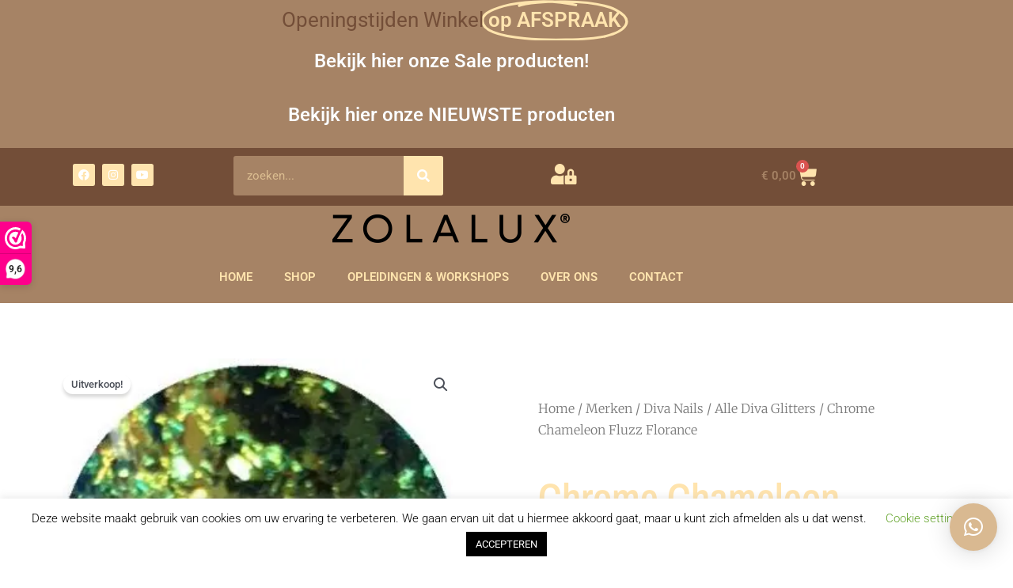

--- FILE ---
content_type: text/html; charset=UTF-8
request_url: https://www.nagelbenodigdheden.nl/product/chrome-chameleon-fluzz-florance/
body_size: 36839
content:
<!DOCTYPE html><html lang="nl-NL"><head><meta charset="UTF-8"><meta name="viewport" content="width=device-width, initial-scale=1"><link rel="profile" href="https://gmpg.org/xfn/11"><meta name='robots' content='index, follow, max-image-preview:large, max-snippet:-1, max-video-preview:-1' /><style>img:is([sizes="auto" i], [sizes^="auto," i]) { contain-intrinsic-size: 3000px 1500px }</style><title>Chrome Chameleon Fluzz Florance - Nagelbenodigdheden.nl</title><meta name="description" content="Ben je op zoek naar mooie nail art glitters? Diva DiamondLine heeft een heel groot assortiment aan glitters, pigmenten en foils. Het mooie merk Diva Diamondline richt zich vooral op nail art. Ze brengen dan ook regelmatig nieuwe collecties uit. LS Cosmetics is een officiële distributeur van Diva Diamondline." /><link rel="canonical" href="https://www.nagelbenodigdheden.nl/product/chrome-chameleon-fluzz-florance/" /><meta property="og:locale" content="nl_NL" /><meta property="og:type" content="article" /><meta property="og:title" content="Chrome Chameleon Fluzz Florance - Nagelbenodigdheden.nl" /><meta property="og:description" content="Ben je op zoek naar mooie nail art glitters? Diva DiamondLine heeft een heel groot assortiment aan glitters, pigmenten en foils. Het mooie merk Diva Diamondline richt zich vooral op nail art. Ze brengen dan ook regelmatig nieuwe collecties uit. LS Cosmetics is een officiële distributeur van Diva Diamondline." /><meta property="og:url" content="https://www.nagelbenodigdheden.nl/product/chrome-chameleon-fluzz-florance/" /><meta property="og:site_name" content="Nagelbenodigdheden.nl" /><meta property="article:modified_time" content="2019-09-02T15:06:16+00:00" /><meta property="og:image" content="https://www.nagelbenodigdheden.nl/wp-content/uploads/2019/09/Chrome-Chameleon-Fluzz-Florance.jpg" /><meta property="og:image:width" content="400" /><meta property="og:image:height" content="400" /><meta property="og:image:type" content="image/jpeg" /><meta name="twitter:label1" content="Geschatte leestijd" /><meta name="twitter:data1" content="1 minuut" /> <script type="application/ld+json" class="yoast-schema-graph">{"@context":"https://schema.org","@graph":[{"@type":"WebPage","@id":"https://www.nagelbenodigdheden.nl/product/chrome-chameleon-fluzz-florance/","url":"https://www.nagelbenodigdheden.nl/product/chrome-chameleon-fluzz-florance/","name":"Chrome Chameleon Fluzz Florance - Nagelbenodigdheden.nl","isPartOf":{"@id":"https://www.nagelbenodigdheden.nl/#website"},"primaryImageOfPage":{"@id":"https://www.nagelbenodigdheden.nl/product/chrome-chameleon-fluzz-florance/#primaryimage"},"image":{"@id":"https://www.nagelbenodigdheden.nl/product/chrome-chameleon-fluzz-florance/#primaryimage"},"thumbnailUrl":"https://www.nagelbenodigdheden.nl/wp-content/uploads/2019/09/Chrome-Chameleon-Fluzz-Florance.jpg","datePublished":"2019-09-02T15:03:02+00:00","dateModified":"2019-09-02T15:06:16+00:00","description":"Ben je op zoek naar mooie nail art glitters? Diva DiamondLine heeft een heel groot assortiment aan glitters, pigmenten en foils. Het mooie merk Diva Diamondline richt zich vooral op nail art. Ze brengen dan ook regelmatig nieuwe collecties uit. LS Cosmetics is een officiële distributeur van Diva Diamondline.","breadcrumb":{"@id":"https://www.nagelbenodigdheden.nl/product/chrome-chameleon-fluzz-florance/#breadcrumb"},"inLanguage":"nl-NL","potentialAction":[{"@type":"ReadAction","target":["https://www.nagelbenodigdheden.nl/product/chrome-chameleon-fluzz-florance/"]}]},{"@type":"ImageObject","inLanguage":"nl-NL","@id":"https://www.nagelbenodigdheden.nl/product/chrome-chameleon-fluzz-florance/#primaryimage","url":"https://www.nagelbenodigdheden.nl/wp-content/uploads/2019/09/Chrome-Chameleon-Fluzz-Florance.jpg","contentUrl":"https://www.nagelbenodigdheden.nl/wp-content/uploads/2019/09/Chrome-Chameleon-Fluzz-Florance.jpg","width":400,"height":400,"caption":"Chrome Chameleon Fluzz Florance"},{"@type":"BreadcrumbList","@id":"https://www.nagelbenodigdheden.nl/product/chrome-chameleon-fluzz-florance/#breadcrumb","itemListElement":[{"@type":"ListItem","position":1,"name":"Home","item":"https://www.nagelbenodigdheden.nl/"},{"@type":"ListItem","position":2,"name":"Shop","item":"https://www.nagelbenodigdheden.nl/shop/"},{"@type":"ListItem","position":3,"name":"Chrome Chameleon Fluzz Florance"}]},{"@type":"WebSite","@id":"https://www.nagelbenodigdheden.nl/#website","url":"https://www.nagelbenodigdheden.nl/","name":"Nagelbenodigdheden.nl","description":"Groothandel - Opleidingen","publisher":{"@id":"https://www.nagelbenodigdheden.nl/#organization"},"potentialAction":[{"@type":"SearchAction","target":{"@type":"EntryPoint","urlTemplate":"https://www.nagelbenodigdheden.nl/?s={search_term_string}"},"query-input":{"@type":"PropertyValueSpecification","valueRequired":true,"valueName":"search_term_string"}}],"inLanguage":"nl-NL"},{"@type":"Organization","@id":"https://www.nagelbenodigdheden.nl/#organization","name":"Nagelbenodigdheden.nl","url":"https://www.nagelbenodigdheden.nl/","logo":{"@type":"ImageObject","inLanguage":"nl-NL","@id":"https://www.nagelbenodigdheden.nl/#/schema/logo/image/","url":"https://www.nagelbenodigdheden.nl/wp-content/uploads/2020/09/KLEURVARIANT-4.png","contentUrl":"https://www.nagelbenodigdheden.nl/wp-content/uploads/2020/09/KLEURVARIANT-4.png","width":1528,"height":1510,"caption":"Nagelbenodigdheden.nl"},"image":{"@id":"https://www.nagelbenodigdheden.nl/#/schema/logo/image/"}}]}</script> <link rel='dns-prefetch' href='//cdn.jsdelivr.net' /><link rel="alternate" type="application/rss+xml" title="Nagelbenodigdheden.nl &raquo; feed" href="https://www.nagelbenodigdheden.nl/feed/" /><link rel="alternate" type="application/rss+xml" title="Nagelbenodigdheden.nl &raquo; reacties feed" href="https://www.nagelbenodigdheden.nl/comments/feed/" /><!-- <link rel='stylesheet' id='wc-points-and-rewards-blocks-integration-css' href='https://www.nagelbenodigdheden.nl/wp-content/plugins/woocommerce-points-and-rewards/build/style-index.css' media='all' /> --><!-- <link rel='stylesheet' id='astra-theme-css-css' href='https://www.nagelbenodigdheden.nl/wp-content/themes/astra/assets/css/minified/main.min.css' media='all' /> -->
<link rel="stylesheet" type="text/css" href="//www.nagelbenodigdheden.nl/wp-content/cache/wpfc-minified/lzopp5b8/hdeb6.css" media="all"/><style id='astra-theme-css-inline-css'>:root{--ast-post-nav-space:0;--ast-container-default-xlg-padding:3em;--ast-container-default-lg-padding:3em;--ast-container-default-slg-padding:2em;--ast-container-default-md-padding:3em;--ast-container-default-sm-padding:3em;--ast-container-default-xs-padding:2.4em;--ast-container-default-xxs-padding:1.8em;--ast-code-block-background:#EEEEEE;--ast-comment-inputs-background:#FAFAFA;--ast-normal-container-width:1200px;--ast-narrow-container-width:750px;--ast-blog-title-font-weight:normal;--ast-blog-meta-weight:inherit;}html{font-size:93.75%;}a{color:#d9b991;}a:hover,a:focus{color:#734e38;}body,button,input,select,textarea,.ast-button,.ast-custom-button{font-family:-apple-system,BlinkMacSystemFont,Segoe UI,Roboto,Oxygen-Sans,Ubuntu,Cantarell,Helvetica Neue,sans-serif;font-weight:inherit;font-size:15px;font-size:1rem;line-height:var(--ast-body-line-height,1.65em);}blockquote{color:#000000;}h1,.entry-content h1,h2,.entry-content h2,h3,.entry-content h3,h4,.entry-content h4,h5,.entry-content h5,h6,.entry-content h6,.site-title,.site-title a{font-weight:600;}.site-title{font-size:35px;font-size:2.3333333333333rem;display:block;}.site-header .site-description{font-size:15px;font-size:1rem;display:none;}.entry-title{font-size:26px;font-size:1.7333333333333rem;}.archive .ast-article-post .ast-article-inner,.blog .ast-article-post .ast-article-inner,.archive .ast-article-post .ast-article-inner:hover,.blog .ast-article-post .ast-article-inner:hover{overflow:hidden;}h1,.entry-content h1{font-size:40px;font-size:2.6666666666667rem;font-weight:600;line-height:1.4em;}h2,.entry-content h2{font-size:32px;font-size:2.1333333333333rem;font-weight:600;line-height:1.3em;}h3,.entry-content h3{font-size:26px;font-size:1.7333333333333rem;font-weight:600;line-height:1.3em;}h4,.entry-content h4{font-size:24px;font-size:1.6rem;line-height:1.2em;font-weight:600;}h5,.entry-content h5{font-size:20px;font-size:1.3333333333333rem;line-height:1.2em;font-weight:600;}h6,.entry-content h6{font-size:16px;font-size:1.0666666666667rem;line-height:1.25em;font-weight:600;}::selection{background-color:#ffe4ae;color:#000000;}body,h1,.entry-title a,.entry-content h1,h2,.entry-content h2,h3,.entry-content h3,h4,.entry-content h4,h5,.entry-content h5,h6,.entry-content h6{color:#444444;}.tagcloud a:hover,.tagcloud a:focus,.tagcloud a.current-item{color:#000000;border-color:#d9b991;background-color:#d9b991;}input:focus,input[type="text"]:focus,input[type="email"]:focus,input[type="url"]:focus,input[type="password"]:focus,input[type="reset"]:focus,input[type="search"]:focus,textarea:focus{border-color:#d9b991;}input[type="radio"]:checked,input[type=reset],input[type="checkbox"]:checked,input[type="checkbox"]:hover:checked,input[type="checkbox"]:focus:checked,input[type=range]::-webkit-slider-thumb{border-color:#d9b991;background-color:#d9b991;box-shadow:none;}.site-footer a:hover + .post-count,.site-footer a:focus + .post-count{background:#d9b991;border-color:#d9b991;}.single .nav-links .nav-previous,.single .nav-links .nav-next{color:#d9b991;}.entry-meta,.entry-meta *{line-height:1.45;color:#d9b991;}.entry-meta a:not(.ast-button):hover,.entry-meta a:not(.ast-button):hover *,.entry-meta a:not(.ast-button):focus,.entry-meta a:not(.ast-button):focus *,.page-links > .page-link,.page-links .page-link:hover,.post-navigation a:hover{color:#734e38;}#cat option,.secondary .calendar_wrap thead a,.secondary .calendar_wrap thead a:visited{color:#d9b991;}.secondary .calendar_wrap #today,.ast-progress-val span{background:#d9b991;}.secondary a:hover + .post-count,.secondary a:focus + .post-count{background:#d9b991;border-color:#d9b991;}.calendar_wrap #today > a{color:#000000;}.page-links .page-link,.single .post-navigation a{color:#d9b991;}.ast-search-menu-icon .search-form button.search-submit{padding:0 4px;}.ast-search-menu-icon form.search-form{padding-right:0;}.ast-search-menu-icon.slide-search input.search-field{width:0;}.ast-header-search .ast-search-menu-icon.ast-dropdown-active .search-form,.ast-header-search .ast-search-menu-icon.ast-dropdown-active .search-field:focus{transition:all 0.2s;}.search-form input.search-field:focus{outline:none;}.ast-archive-title{color:#444444;}.widget-title,.widget .wp-block-heading{font-size:21px;font-size:1.4rem;color:#444444;}.ast-single-post .entry-content a,.ast-comment-content a:not(.ast-comment-edit-reply-wrap a),.woocommerce-js .woocommerce-product-details__short-description a{text-decoration:underline;}.ast-single-post .wp-block-button .wp-block-button__link,.ast-single-post .elementor-button-wrapper .elementor-button,.ast-single-post .entry-content .uagb-tab a,.ast-single-post .entry-content .uagb-ifb-cta a,.ast-single-post .entry-content .wp-block-uagb-buttons a,.ast-single-post .entry-content .uabb-module-content a,.ast-single-post .entry-content .uagb-post-grid a,.ast-single-post .entry-content .uagb-timeline a,.ast-single-post .entry-content .uagb-toc__wrap a,.ast-single-post .entry-content .uagb-taxomony-box a,.ast-single-post .entry-content .woocommerce a,.entry-content .wp-block-latest-posts > li > a,.ast-single-post .entry-content .wp-block-file__button,li.ast-post-filter-single,.ast-single-post .wp-block-buttons .wp-block-button.is-style-outline .wp-block-button__link,.ast-single-post .ast-comment-content .comment-reply-link,.ast-single-post .ast-comment-content .comment-edit-link,.entry-content [CLASS*="wc-block"] .wc-block-components-button,.entry-content [CLASS*="wc-block"] .wc-block-components-totals-coupon-link,.entry-content [CLASS*="wc-block"] .wc-block-components-product-name{text-decoration:none;}.ast-search-menu-icon.slide-search a:focus-visible:focus-visible,.astra-search-icon:focus-visible,#close:focus-visible,a:focus-visible,.ast-menu-toggle:focus-visible,.site .skip-link:focus-visible,.wp-block-loginout input:focus-visible,.wp-block-search.wp-block-search__button-inside .wp-block-search__inside-wrapper,.ast-header-navigation-arrow:focus-visible,.woocommerce .wc-proceed-to-checkout > .checkout-button:focus-visible,.woocommerce .woocommerce-MyAccount-navigation ul li a:focus-visible,.ast-orders-table__row .ast-orders-table__cell:focus-visible,.woocommerce .woocommerce-order-details .order-again > .button:focus-visible,.woocommerce .woocommerce-message a.button.wc-forward:focus-visible,.woocommerce #minus_qty:focus-visible,.woocommerce #plus_qty:focus-visible,a#ast-apply-coupon:focus-visible,.woocommerce .woocommerce-info a:focus-visible,.woocommerce .astra-shop-summary-wrap a:focus-visible,.woocommerce a.wc-forward:focus-visible,#ast-apply-coupon:focus-visible,.woocommerce-js .woocommerce-mini-cart-item a.remove:focus-visible,#close:focus-visible,.button.search-submit:focus-visible,#search_submit:focus,.normal-search:focus-visible,.ast-header-account-wrap:focus-visible,.woocommerce .ast-on-card-button.ast-quick-view-trigger:focus{outline-style:dotted;outline-color:inherit;outline-width:thin;}input:focus,input[type="text"]:focus,input[type="email"]:focus,input[type="url"]:focus,input[type="password"]:focus,input[type="reset"]:focus,input[type="search"]:focus,input[type="number"]:focus,textarea:focus,.wp-block-search__input:focus,[data-section="section-header-mobile-trigger"] .ast-button-wrap .ast-mobile-menu-trigger-minimal:focus,.ast-mobile-popup-drawer.active .menu-toggle-close:focus,.woocommerce-ordering select.orderby:focus,#ast-scroll-top:focus,#coupon_code:focus,.woocommerce-page #comment:focus,.woocommerce #reviews #respond input#submit:focus,.woocommerce a.add_to_cart_button:focus,.woocommerce .button.single_add_to_cart_button:focus,.woocommerce .woocommerce-cart-form button:focus,.woocommerce .woocommerce-cart-form__cart-item .quantity .qty:focus,.woocommerce .woocommerce-billing-fields .woocommerce-billing-fields__field-wrapper .woocommerce-input-wrapper > .input-text:focus,.woocommerce #order_comments:focus,.woocommerce #place_order:focus,.woocommerce .woocommerce-address-fields .woocommerce-address-fields__field-wrapper .woocommerce-input-wrapper > .input-text:focus,.woocommerce .woocommerce-MyAccount-content form button:focus,.woocommerce .woocommerce-MyAccount-content .woocommerce-EditAccountForm .woocommerce-form-row .woocommerce-Input.input-text:focus,.woocommerce .ast-woocommerce-container .woocommerce-pagination ul.page-numbers li a:focus,body #content .woocommerce form .form-row .select2-container--default .select2-selection--single:focus,#ast-coupon-code:focus,.woocommerce.woocommerce-js .quantity input[type=number]:focus,.woocommerce-js .woocommerce-mini-cart-item .quantity input[type=number]:focus,.woocommerce p#ast-coupon-trigger:focus{border-style:dotted;border-color:inherit;border-width:thin;}input{outline:none;}.woocommerce-js input[type=text]:focus,.woocommerce-js input[type=email]:focus,.woocommerce-js textarea:focus,input[type=number]:focus,.comments-area textarea#comment:focus,.comments-area textarea#comment:active,.comments-area .ast-comment-formwrap input[type="text"]:focus,.comments-area .ast-comment-formwrap input[type="text"]:active{outline-style:disable;outline-color:inherit;outline-width:thin;}.ast-logo-title-inline .site-logo-img{padding-right:1em;}.site-logo-img img{ transition:all 0.2s linear;}body .ast-oembed-container *{position:absolute;top:0;width:100%;height:100%;left:0;}body .wp-block-embed-pocket-casts .ast-oembed-container *{position:unset;}.ast-single-post-featured-section + article {margin-top: 2em;}.site-content .ast-single-post-featured-section img {width: 100%;overflow: hidden;object-fit: cover;}.site > .ast-single-related-posts-container {margin-top: 0;}@media (min-width: 922px) {.ast-desktop .ast-container--narrow {max-width: var(--ast-narrow-container-width);margin: 0 auto;}}@media (max-width:921.9px){#ast-desktop-header{display:none;}}@media (min-width:922px){#ast-mobile-header{display:none;}}@media( max-width: 420px ) {.single .nav-links .nav-previous,.single .nav-links .nav-next {width: 100%;text-align: center;}}.wp-block-buttons.aligncenter{justify-content:center;}@media (max-width:921px){.ast-theme-transparent-header #primary,.ast-theme-transparent-header #secondary{padding:0;}}@media (max-width:921px){.ast-plain-container.ast-no-sidebar #primary{padding:0;}}.ast-plain-container.ast-no-sidebar #primary{margin-top:0;margin-bottom:0;}@media (min-width:1200px){.ast-plain-container.ast-no-sidebar #primary{margin-top:60px;margin-bottom:60px;}}.wp-block-button.is-style-outline .wp-block-button__link{border-color:#ffe4ae;}div.wp-block-button.is-style-outline > .wp-block-button__link:not(.has-text-color),div.wp-block-button.wp-block-button__link.is-style-outline:not(.has-text-color){color:#ffe4ae;}.wp-block-button.is-style-outline .wp-block-button__link:hover,.wp-block-buttons .wp-block-button.is-style-outline .wp-block-button__link:focus,.wp-block-buttons .wp-block-button.is-style-outline > .wp-block-button__link:not(.has-text-color):hover,.wp-block-buttons .wp-block-button.wp-block-button__link.is-style-outline:not(.has-text-color):hover{color:#ffffff;background-color:#734e38;border-color:#734e38;}.post-page-numbers.current .page-link,.ast-pagination .page-numbers.current{color:#000000;border-color:#ffe4ae;background-color:#ffe4ae;}.wp-block-button.is-style-outline .wp-block-button__link.wp-element-button,.ast-outline-button{border-color:#ffe4ae;font-family:inherit;font-weight:inherit;line-height:1em;}.wp-block-buttons .wp-block-button.is-style-outline > .wp-block-button__link:not(.has-text-color),.wp-block-buttons .wp-block-button.wp-block-button__link.is-style-outline:not(.has-text-color),.ast-outline-button{color:#ffe4ae;}.wp-block-button.is-style-outline .wp-block-button__link:hover,.wp-block-buttons .wp-block-button.is-style-outline .wp-block-button__link:focus,.wp-block-buttons .wp-block-button.is-style-outline > .wp-block-button__link:not(.has-text-color):hover,.wp-block-buttons .wp-block-button.wp-block-button__link.is-style-outline:not(.has-text-color):hover,.ast-outline-button:hover,.ast-outline-button:focus,.wp-block-uagb-buttons-child .uagb-buttons-repeater.ast-outline-button:hover,.wp-block-uagb-buttons-child .uagb-buttons-repeater.ast-outline-button:focus{color:#ffffff;background-color:#734e38;border-color:#734e38;}.wp-block-button .wp-block-button__link.wp-element-button.is-style-outline:not(.has-background),.wp-block-button.is-style-outline>.wp-block-button__link.wp-element-button:not(.has-background),.ast-outline-button{background-color:transparent;}.entry-content[data-ast-blocks-layout] > figure{margin-bottom:1em;}h1.widget-title{font-weight:600;}h2.widget-title{font-weight:600;}h3.widget-title{font-weight:600;}#page{display:flex;flex-direction:column;min-height:100vh;}.ast-404-layout-1 h1.page-title{color:var(--ast-global-color-2);}.single .post-navigation a{line-height:1em;height:inherit;}.error-404 .page-sub-title{font-size:1.5rem;font-weight:inherit;}.search .site-content .content-area .search-form{margin-bottom:0;}#page .site-content{flex-grow:1;}.widget{margin-bottom:1.25em;}#secondary li{line-height:1.5em;}#secondary .wp-block-group h2{margin-bottom:0.7em;}#secondary h2{font-size:1.7rem;}.ast-separate-container .ast-article-post,.ast-separate-container .ast-article-single,.ast-separate-container .comment-respond{padding:3em;}.ast-separate-container .ast-article-single .ast-article-single{padding:0;}.ast-article-single .wp-block-post-template-is-layout-grid{padding-left:0;}.ast-separate-container .comments-title,.ast-narrow-container .comments-title{padding:1.5em 2em;}.ast-page-builder-template .comment-form-textarea,.ast-comment-formwrap .ast-grid-common-col{padding:0;}.ast-comment-formwrap{padding:0;display:inline-flex;column-gap:20px;width:100%;margin-left:0;margin-right:0;}.comments-area textarea#comment:focus,.comments-area textarea#comment:active,.comments-area .ast-comment-formwrap input[type="text"]:focus,.comments-area .ast-comment-formwrap input[type="text"]:active {box-shadow:none;outline:none;}.archive.ast-page-builder-template .entry-header{margin-top:2em;}.ast-page-builder-template .ast-comment-formwrap{width:100%;}.entry-title{margin-bottom:0.5em;}.ast-archive-description p{font-size:inherit;font-weight:inherit;line-height:inherit;}.ast-separate-container .ast-comment-list li.depth-1,.hentry{margin-bottom:2em;}@media (min-width:921px){.ast-left-sidebar.ast-page-builder-template #secondary,.archive.ast-right-sidebar.ast-page-builder-template .site-main{padding-left:20px;padding-right:20px;}}@media (max-width:544px){.ast-comment-formwrap.ast-row{column-gap:10px;display:inline-block;}#ast-commentform .ast-grid-common-col{position:relative;width:100%;}}@media (min-width:1201px){.ast-separate-container .ast-article-post,.ast-separate-container .ast-article-single,.ast-separate-container .ast-author-box,.ast-separate-container .ast-404-layout-1,.ast-separate-container .no-results{padding:3em;}}@media (max-width:921px){.ast-separate-container #primary,.ast-separate-container #secondary{padding:1.5em 0;}#primary,#secondary{padding:1.5em 0;margin:0;}.ast-left-sidebar #content > .ast-container{display:flex;flex-direction:column-reverse;width:100%;}}@media (min-width:922px){.ast-separate-container.ast-right-sidebar #primary,.ast-separate-container.ast-left-sidebar #primary{border:0;}.search-no-results.ast-separate-container #primary{margin-bottom:4em;}}.wp-block-button .wp-block-button__link{color:#000000;}.wp-block-button .wp-block-button__link:hover,.wp-block-button .wp-block-button__link:focus{color:#ffffff;background-color:#734e38;border-color:#734e38;}.elementor-widget-heading h1.elementor-heading-title{line-height:1.4em;}.elementor-widget-heading h2.elementor-heading-title{line-height:1.3em;}.elementor-widget-heading h3.elementor-heading-title{line-height:1.3em;}.elementor-widget-heading h4.elementor-heading-title{line-height:1.2em;}.elementor-widget-heading h5.elementor-heading-title{line-height:1.2em;}.elementor-widget-heading h6.elementor-heading-title{line-height:1.25em;}.wp-block-button .wp-block-button__link,.wp-block-search .wp-block-search__button,body .wp-block-file .wp-block-file__button{border-color:#ffe4ae;background-color:#ffe4ae;color:#000000;font-family:inherit;font-weight:inherit;line-height:1em;padding-top:15px;padding-right:30px;padding-bottom:15px;padding-left:30px;}@media (max-width:921px){.wp-block-button .wp-block-button__link,.wp-block-search .wp-block-search__button,body .wp-block-file .wp-block-file__button{padding-top:14px;padding-right:28px;padding-bottom:14px;padding-left:28px;}}@media (max-width:544px){.wp-block-button .wp-block-button__link,.wp-block-search .wp-block-search__button,body .wp-block-file .wp-block-file__button{padding-top:12px;padding-right:24px;padding-bottom:12px;padding-left:24px;}}.menu-toggle,button,.ast-button,.ast-custom-button,.button,input#submit,input[type="button"],input[type="submit"],input[type="reset"],form[CLASS*="wp-block-search__"].wp-block-search .wp-block-search__inside-wrapper .wp-block-search__button,body .wp-block-file .wp-block-file__button,.search .search-submit{border-style:solid;border-top-width:0;border-right-width:0;border-left-width:0;border-bottom-width:0;color:#000000;border-color:#ffe4ae;background-color:#ffe4ae;padding-top:15px;padding-right:30px;padding-bottom:15px;padding-left:30px;font-family:inherit;font-weight:inherit;line-height:1em;}button:focus,.menu-toggle:hover,button:hover,.ast-button:hover,.ast-custom-button:hover .button:hover,.ast-custom-button:hover ,input[type=reset]:hover,input[type=reset]:focus,input#submit:hover,input#submit:focus,input[type="button"]:hover,input[type="button"]:focus,input[type="submit"]:hover,input[type="submit"]:focus,form[CLASS*="wp-block-search__"].wp-block-search .wp-block-search__inside-wrapper .wp-block-search__button:hover,form[CLASS*="wp-block-search__"].wp-block-search .wp-block-search__inside-wrapper .wp-block-search__button:focus,body .wp-block-file .wp-block-file__button:hover,body .wp-block-file .wp-block-file__button:focus{color:#ffffff;background-color:#734e38;border-color:#734e38;}form[CLASS*="wp-block-search__"].wp-block-search .wp-block-search__inside-wrapper .wp-block-search__button.has-icon{padding-top:calc(15px - 3px);padding-right:calc(30px - 3px);padding-bottom:calc(15px - 3px);padding-left:calc(30px - 3px);}@media (max-width:921px){.menu-toggle,button,.ast-button,.ast-custom-button,.button,input#submit,input[type="button"],input[type="submit"],input[type="reset"],form[CLASS*="wp-block-search__"].wp-block-search .wp-block-search__inside-wrapper .wp-block-search__button,body .wp-block-file .wp-block-file__button,.search .search-submit{padding-top:14px;padding-right:28px;padding-bottom:14px;padding-left:28px;}}@media (max-width:544px){.menu-toggle,button,.ast-button,.ast-custom-button,.button,input#submit,input[type="button"],input[type="submit"],input[type="reset"],form[CLASS*="wp-block-search__"].wp-block-search .wp-block-search__inside-wrapper .wp-block-search__button,body .wp-block-file .wp-block-file__button,.search .search-submit{padding-top:12px;padding-right:24px;padding-bottom:12px;padding-left:24px;}}@media (max-width:921px){.ast-mobile-header-stack .main-header-bar .ast-search-menu-icon{display:inline-block;}.ast-header-break-point.ast-header-custom-item-outside .ast-mobile-header-stack .main-header-bar .ast-search-icon{margin:0;}.ast-comment-avatar-wrap img{max-width:2.5em;}.ast-comment-meta{padding:0 1.8888em 1.3333em;}.ast-separate-container .ast-comment-list li.depth-1{padding:1.5em 2.14em;}.ast-separate-container .comment-respond{padding:2em 2.14em;}}@media (min-width:544px){.ast-container{max-width:100%;}}@media (max-width:544px){.ast-separate-container .ast-article-post,.ast-separate-container .ast-article-single,.ast-separate-container .comments-title,.ast-separate-container .ast-archive-description{padding:1.5em 1em;}.ast-separate-container #content .ast-container{padding-left:0.54em;padding-right:0.54em;}.ast-separate-container .ast-comment-list .bypostauthor{padding:.5em;}.ast-search-menu-icon.ast-dropdown-active .search-field{width:170px;}} #ast-mobile-header .ast-site-header-cart-li a{pointer-events:none;}.ast-separate-container{background-color:var(--ast-global-color-4);background-image:none;}@media (max-width:921px){.site-title{display:block;}.site-header .site-description{display:none;}h1,.entry-content h1{font-size:30px;}h2,.entry-content h2{font-size:25px;}h3,.entry-content h3{font-size:20px;}}@media (max-width:544px){.site-title{display:block;}.site-header .site-description{display:none;}h1,.entry-content h1{font-size:30px;}h2,.entry-content h2{font-size:25px;}h3,.entry-content h3{font-size:20px;}}@media (max-width:921px){html{font-size:85.5%;}}@media (max-width:544px){html{font-size:85.5%;}}@media (min-width:922px){.ast-container{max-width:1240px;}}@media (min-width:922px){.site-content .ast-container{display:flex;}}@media (max-width:921px){.site-content .ast-container{flex-direction:column;}}@media (min-width:922px){.main-header-menu .sub-menu .menu-item.ast-left-align-sub-menu:hover > .sub-menu,.main-header-menu .sub-menu .menu-item.ast-left-align-sub-menu.focus > .sub-menu{margin-left:-0px;}}.site .comments-area{padding-bottom:3em;}.wp-block-file {display: flex;align-items: center;flex-wrap: wrap;justify-content: space-between;}.wp-block-pullquote {border: none;}.wp-block-pullquote blockquote::before {content: "\201D";font-family: "Helvetica",sans-serif;display: flex;transform: rotate( 180deg );font-size: 6rem;font-style: normal;line-height: 1;font-weight: bold;align-items: center;justify-content: center;}.has-text-align-right > blockquote::before {justify-content: flex-start;}.has-text-align-left > blockquote::before {justify-content: flex-end;}figure.wp-block-pullquote.is-style-solid-color blockquote {max-width: 100%;text-align: inherit;}:root {--wp--custom--ast-default-block-top-padding: 3em;--wp--custom--ast-default-block-right-padding: 3em;--wp--custom--ast-default-block-bottom-padding: 3em;--wp--custom--ast-default-block-left-padding: 3em;--wp--custom--ast-container-width: 1200px;--wp--custom--ast-content-width-size: 1200px;--wp--custom--ast-wide-width-size: calc(1200px + var(--wp--custom--ast-default-block-left-padding) + var(--wp--custom--ast-default-block-right-padding));}.ast-narrow-container {--wp--custom--ast-content-width-size: 750px;--wp--custom--ast-wide-width-size: 750px;}@media(max-width: 921px) {:root {--wp--custom--ast-default-block-top-padding: 3em;--wp--custom--ast-default-block-right-padding: 2em;--wp--custom--ast-default-block-bottom-padding: 3em;--wp--custom--ast-default-block-left-padding: 2em;}}@media(max-width: 544px) {:root {--wp--custom--ast-default-block-top-padding: 3em;--wp--custom--ast-default-block-right-padding: 1.5em;--wp--custom--ast-default-block-bottom-padding: 3em;--wp--custom--ast-default-block-left-padding: 1.5em;}}.entry-content > .wp-block-group,.entry-content > .wp-block-cover,.entry-content > .wp-block-columns {padding-top: var(--wp--custom--ast-default-block-top-padding);padding-right: var(--wp--custom--ast-default-block-right-padding);padding-bottom: var(--wp--custom--ast-default-block-bottom-padding);padding-left: var(--wp--custom--ast-default-block-left-padding);}.ast-plain-container.ast-no-sidebar .entry-content > .alignfull,.ast-page-builder-template .ast-no-sidebar .entry-content > .alignfull {margin-left: calc( -50vw + 50%);margin-right: calc( -50vw + 50%);max-width: 100vw;width: 100vw;}.ast-plain-container.ast-no-sidebar .entry-content .alignfull .alignfull,.ast-page-builder-template.ast-no-sidebar .entry-content .alignfull .alignfull,.ast-plain-container.ast-no-sidebar .entry-content .alignfull .alignwide,.ast-page-builder-template.ast-no-sidebar .entry-content .alignfull .alignwide,.ast-plain-container.ast-no-sidebar .entry-content .alignwide .alignfull,.ast-page-builder-template.ast-no-sidebar .entry-content .alignwide .alignfull,.ast-plain-container.ast-no-sidebar .entry-content .alignwide .alignwide,.ast-page-builder-template.ast-no-sidebar .entry-content .alignwide .alignwide,.ast-plain-container.ast-no-sidebar .entry-content .wp-block-column .alignfull,.ast-page-builder-template.ast-no-sidebar .entry-content .wp-block-column .alignfull,.ast-plain-container.ast-no-sidebar .entry-content .wp-block-column .alignwide,.ast-page-builder-template.ast-no-sidebar .entry-content .wp-block-column .alignwide {margin-left: auto;margin-right: auto;width: 100%;}[data-ast-blocks-layout] .wp-block-separator:not(.is-style-dots) {height: 0;}[data-ast-blocks-layout] .wp-block-separator {margin: 20px auto;}[data-ast-blocks-layout] .wp-block-separator:not(.is-style-wide):not(.is-style-dots) {max-width: 100px;}[data-ast-blocks-layout] .wp-block-separator.has-background {padding: 0;}.entry-content[data-ast-blocks-layout] > * {max-width: var(--wp--custom--ast-content-width-size);margin-left: auto;margin-right: auto;}.entry-content[data-ast-blocks-layout] > .alignwide {max-width: var(--wp--custom--ast-wide-width-size);}.entry-content[data-ast-blocks-layout] .alignfull {max-width: none;}.ast-full-width-layout .entry-content[data-ast-blocks-layout] .is-layout-constrained.wp-block-cover-is-layout-constrained > *,.ast-full-width-layout .entry-content[data-ast-blocks-layout] .is-layout-constrained.wp-block-group-is-layout-constrained > * {max-width: var(--wp--custom--ast-content-width-size);margin-left: auto;margin-right: auto;}.entry-content .wp-block-columns {margin-bottom: 0;}blockquote {margin: 1.5em;border-color: rgba(0,0,0,0.05);}.wp-block-quote:not(.has-text-align-right):not(.has-text-align-center) {border-left: 5px solid rgba(0,0,0,0.05);}.has-text-align-right > blockquote,blockquote.has-text-align-right {border-right: 5px solid rgba(0,0,0,0.05);}.has-text-align-left > blockquote,blockquote.has-text-align-left {border-left: 5px solid rgba(0,0,0,0.05);}.wp-block-site-tagline,.wp-block-latest-posts .read-more {margin-top: 15px;}.wp-block-loginout p label {display: block;}.wp-block-loginout p:not(.login-remember):not(.login-submit) input {width: 100%;}.wp-block-loginout input:focus {border-color: transparent;}.wp-block-loginout input:focus {outline: thin dotted;}.entry-content .wp-block-media-text .wp-block-media-text__content {padding: 0 0 0 8%;}.entry-content .wp-block-media-text.has-media-on-the-right .wp-block-media-text__content {padding: 0 8% 0 0;}.entry-content .wp-block-media-text.has-background .wp-block-media-text__content {padding: 8%;}.entry-content .wp-block-cover:not([class*="background-color"]) .wp-block-cover__inner-container,.entry-content .wp-block-cover:not([class*="background-color"]) .wp-block-cover-image-text,.entry-content .wp-block-cover:not([class*="background-color"]) .wp-block-cover-text,.entry-content .wp-block-cover-image:not([class*="background-color"]) .wp-block-cover__inner-container,.entry-content .wp-block-cover-image:not([class*="background-color"]) .wp-block-cover-image-text,.entry-content .wp-block-cover-image:not([class*="background-color"]) .wp-block-cover-text {color: var(--ast-global-color-5);}.wp-block-loginout .login-remember input {width: 1.1rem;height: 1.1rem;margin: 0 5px 4px 0;vertical-align: middle;}.wp-block-latest-posts > li > *:first-child,.wp-block-latest-posts:not(.is-grid) > li:first-child {margin-top: 0;}.entry-content .wp-block-buttons,.entry-content .wp-block-uagb-buttons {margin-bottom: 1.5em;}.wp-block-search__inside-wrapper .wp-block-search__input {padding: 0 10px;color: var(--ast-global-color-3);background: var(--ast-global-color-5);border-color: var(--ast-border-color);}.wp-block-latest-posts .read-more {margin-bottom: 1.5em;}.wp-block-search__no-button .wp-block-search__inside-wrapper .wp-block-search__input {padding-top: 5px;padding-bottom: 5px;}.wp-block-latest-posts .wp-block-latest-posts__post-date,.wp-block-latest-posts .wp-block-latest-posts__post-author {font-size: 1rem;}.wp-block-latest-posts > li > *,.wp-block-latest-posts:not(.is-grid) > li {margin-top: 12px;margin-bottom: 12px;}.ast-page-builder-template .entry-content[data-ast-blocks-layout] > *,.ast-page-builder-template .entry-content[data-ast-blocks-layout] > .alignfull > * {max-width: none;}.ast-page-builder-template .entry-content[data-ast-blocks-layout] > .alignwide > * {max-width: var(--wp--custom--ast-wide-width-size);}.ast-page-builder-template .entry-content[data-ast-blocks-layout] > .inherit-container-width > *,.ast-page-builder-template .entry-content[data-ast-blocks-layout] > * > *,.entry-content[data-ast-blocks-layout] > .wp-block-cover .wp-block-cover__inner-container {max-width: var(--wp--custom--ast-content-width-size) ;margin-left: auto;margin-right: auto;}.entry-content[data-ast-blocks-layout] .wp-block-cover:not(.alignleft):not(.alignright) {width: auto;}@media(max-width: 1200px) {.ast-separate-container .entry-content > .alignfull,.ast-separate-container .entry-content[data-ast-blocks-layout] > .alignwide,.ast-plain-container .entry-content[data-ast-blocks-layout] > .alignwide,.ast-plain-container .entry-content .alignfull {margin-left: calc(-1 * min(var(--ast-container-default-xlg-padding),20px)) ;margin-right: calc(-1 * min(var(--ast-container-default-xlg-padding),20px));}}@media(min-width: 1201px) {.ast-separate-container .entry-content > .alignfull {margin-left: calc(-1 * var(--ast-container-default-xlg-padding) );margin-right: calc(-1 * var(--ast-container-default-xlg-padding) );}.ast-separate-container .entry-content[data-ast-blocks-layout] > .alignwide,.ast-plain-container .entry-content[data-ast-blocks-layout] > .alignwide {margin-left: calc(-1 * var(--wp--custom--ast-default-block-left-padding) );margin-right: calc(-1 * var(--wp--custom--ast-default-block-right-padding) );}}@media(min-width: 921px) {.ast-separate-container .entry-content .wp-block-group.alignwide:not(.inherit-container-width) > :where(:not(.alignleft):not(.alignright)),.ast-plain-container .entry-content .wp-block-group.alignwide:not(.inherit-container-width) > :where(:not(.alignleft):not(.alignright)) {max-width: calc( var(--wp--custom--ast-content-width-size) + 80px );}.ast-plain-container.ast-right-sidebar .entry-content[data-ast-blocks-layout] .alignfull,.ast-plain-container.ast-left-sidebar .entry-content[data-ast-blocks-layout] .alignfull {margin-left: -60px;margin-right: -60px;}}@media(min-width: 544px) {.entry-content > .alignleft {margin-right: 20px;}.entry-content > .alignright {margin-left: 20px;}}@media (max-width:544px){.wp-block-columns .wp-block-column:not(:last-child){margin-bottom:20px;}.wp-block-latest-posts{margin:0;}}@media( max-width: 600px ) {.entry-content .wp-block-media-text .wp-block-media-text__content,.entry-content .wp-block-media-text.has-media-on-the-right .wp-block-media-text__content {padding: 8% 0 0;}.entry-content .wp-block-media-text.has-background .wp-block-media-text__content {padding: 8%;}}.ast-page-builder-template .entry-header {padding-left: 0;}.ast-narrow-container .site-content .wp-block-uagb-image--align-full .wp-block-uagb-image__figure {max-width: 100%;margin-left: auto;margin-right: auto;}:root .has-ast-global-color-0-color{color:var(--ast-global-color-0);}:root .has-ast-global-color-0-background-color{background-color:var(--ast-global-color-0);}:root .wp-block-button .has-ast-global-color-0-color{color:var(--ast-global-color-0);}:root .wp-block-button .has-ast-global-color-0-background-color{background-color:var(--ast-global-color-0);}:root .has-ast-global-color-1-color{color:var(--ast-global-color-1);}:root .has-ast-global-color-1-background-color{background-color:var(--ast-global-color-1);}:root .wp-block-button .has-ast-global-color-1-color{color:var(--ast-global-color-1);}:root .wp-block-button .has-ast-global-color-1-background-color{background-color:var(--ast-global-color-1);}:root .has-ast-global-color-2-color{color:var(--ast-global-color-2);}:root .has-ast-global-color-2-background-color{background-color:var(--ast-global-color-2);}:root .wp-block-button .has-ast-global-color-2-color{color:var(--ast-global-color-2);}:root .wp-block-button .has-ast-global-color-2-background-color{background-color:var(--ast-global-color-2);}:root .has-ast-global-color-3-color{color:var(--ast-global-color-3);}:root .has-ast-global-color-3-background-color{background-color:var(--ast-global-color-3);}:root .wp-block-button .has-ast-global-color-3-color{color:var(--ast-global-color-3);}:root .wp-block-button .has-ast-global-color-3-background-color{background-color:var(--ast-global-color-3);}:root .has-ast-global-color-4-color{color:var(--ast-global-color-4);}:root .has-ast-global-color-4-background-color{background-color:var(--ast-global-color-4);}:root .wp-block-button .has-ast-global-color-4-color{color:var(--ast-global-color-4);}:root .wp-block-button .has-ast-global-color-4-background-color{background-color:var(--ast-global-color-4);}:root .has-ast-global-color-5-color{color:var(--ast-global-color-5);}:root .has-ast-global-color-5-background-color{background-color:var(--ast-global-color-5);}:root .wp-block-button .has-ast-global-color-5-color{color:var(--ast-global-color-5);}:root .wp-block-button .has-ast-global-color-5-background-color{background-color:var(--ast-global-color-5);}:root .has-ast-global-color-6-color{color:var(--ast-global-color-6);}:root .has-ast-global-color-6-background-color{background-color:var(--ast-global-color-6);}:root .wp-block-button .has-ast-global-color-6-color{color:var(--ast-global-color-6);}:root .wp-block-button .has-ast-global-color-6-background-color{background-color:var(--ast-global-color-6);}:root .has-ast-global-color-7-color{color:var(--ast-global-color-7);}:root .has-ast-global-color-7-background-color{background-color:var(--ast-global-color-7);}:root .wp-block-button .has-ast-global-color-7-color{color:var(--ast-global-color-7);}:root .wp-block-button .has-ast-global-color-7-background-color{background-color:var(--ast-global-color-7);}:root .has-ast-global-color-8-color{color:var(--ast-global-color-8);}:root .has-ast-global-color-8-background-color{background-color:var(--ast-global-color-8);}:root .wp-block-button .has-ast-global-color-8-color{color:var(--ast-global-color-8);}:root .wp-block-button .has-ast-global-color-8-background-color{background-color:var(--ast-global-color-8);}:root{--ast-global-color-0:#0170B9;--ast-global-color-1:#3a3a3a;--ast-global-color-2:#3a3a3a;--ast-global-color-3:#4B4F58;--ast-global-color-4:#F5F5F5;--ast-global-color-5:#FFFFFF;--ast-global-color-6:#E5E5E5;--ast-global-color-7:#424242;--ast-global-color-8:#000000;}:root {--ast-border-color : var(--ast-global-color-6);}.site .site-content #primary{margin-top:-1px;margin-bottom:-1px;margin-left:-1px;margin-right:-1px;}.ast-breadcrumbs .trail-browse,.ast-breadcrumbs .trail-items,.ast-breadcrumbs .trail-items li{display:inline-block;margin:0;padding:0;border:none;background:inherit;text-indent:0;text-decoration:none;}.ast-breadcrumbs .trail-browse{font-size:inherit;font-style:inherit;font-weight:inherit;color:inherit;}.ast-breadcrumbs .trail-items{list-style:none;}.trail-items li::after{padding:0 0.3em;content:"\00bb";}.trail-items li:last-of-type::after{display:none;}h1,.entry-content h1,h2,.entry-content h2,h3,.entry-content h3,h4,.entry-content h4,h5,.entry-content h5,h6,.entry-content h6{color:#444444;}.entry-title a{color:#444444;}@media (max-width:921px){.ast-builder-grid-row-container.ast-builder-grid-row-tablet-3-firstrow .ast-builder-grid-row > *:first-child,.ast-builder-grid-row-container.ast-builder-grid-row-tablet-3-lastrow .ast-builder-grid-row > *:last-child{grid-column:1 / -1;}}@media (max-width:544px){.ast-builder-grid-row-container.ast-builder-grid-row-mobile-3-firstrow .ast-builder-grid-row > *:first-child,.ast-builder-grid-row-container.ast-builder-grid-row-mobile-3-lastrow .ast-builder-grid-row > *:last-child{grid-column:1 / -1;}}.ast-builder-layout-element[data-section="title_tagline"]{display:flex;}@media (max-width:921px){.ast-header-break-point .ast-builder-layout-element[data-section="title_tagline"]{display:flex;}}@media (max-width:544px){.ast-header-break-point .ast-builder-layout-element[data-section="title_tagline"]{display:flex;}}.ast-builder-menu-1{font-family:inherit;font-weight:inherit;}.ast-builder-menu-1 .sub-menu,.ast-builder-menu-1 .inline-on-mobile .sub-menu{border-top-width:2px;border-bottom-width:0px;border-right-width:0px;border-left-width:0px;border-color:#ffe4ae;border-style:solid;}.ast-builder-menu-1 .sub-menu .sub-menu{top:-2px;}.ast-builder-menu-1 .main-header-menu > .menu-item > .sub-menu,.ast-builder-menu-1 .main-header-menu > .menu-item > .astra-full-megamenu-wrapper{margin-top:0px;}.ast-desktop .ast-builder-menu-1 .main-header-menu > .menu-item > .sub-menu:before,.ast-desktop .ast-builder-menu-1 .main-header-menu > .menu-item > .astra-full-megamenu-wrapper:before{height:calc( 0px + 2px + 5px );}.ast-desktop .ast-builder-menu-1 .menu-item .sub-menu .menu-link{border-style:none;}@media (max-width:921px){.ast-header-break-point .ast-builder-menu-1 .menu-item.menu-item-has-children > .ast-menu-toggle{top:0;}.ast-builder-menu-1 .inline-on-mobile .menu-item.menu-item-has-children > .ast-menu-toggle{right:-15px;}.ast-builder-menu-1 .menu-item-has-children > .menu-link:after{content:unset;}.ast-builder-menu-1 .main-header-menu > .menu-item > .sub-menu,.ast-builder-menu-1 .main-header-menu > .menu-item > .astra-full-megamenu-wrapper{margin-top:0;}}@media (max-width:544px){.ast-header-break-point .ast-builder-menu-1 .menu-item.menu-item-has-children > .ast-menu-toggle{top:0;}.ast-builder-menu-1 .main-header-menu > .menu-item > .sub-menu,.ast-builder-menu-1 .main-header-menu > .menu-item > .astra-full-megamenu-wrapper{margin-top:0;}}.ast-builder-menu-1{display:flex;}@media (max-width:921px){.ast-header-break-point .ast-builder-menu-1{display:flex;}}@media (max-width:544px){.ast-header-break-point .ast-builder-menu-1{display:flex;}}.site-below-footer-wrap{padding-top:20px;padding-bottom:20px;}.site-below-footer-wrap[data-section="section-below-footer-builder"]{background-color:#eeeeee;min-height:80px;border-style:solid;border-width:0px;border-top-width:1px;border-top-color:var(--ast-global-color-6);}.site-below-footer-wrap[data-section="section-below-footer-builder"] .ast-builder-grid-row{max-width:1200px;min-height:80px;margin-left:auto;margin-right:auto;}.site-below-footer-wrap[data-section="section-below-footer-builder"] .ast-builder-grid-row,.site-below-footer-wrap[data-section="section-below-footer-builder"] .site-footer-section{align-items:flex-start;}.site-below-footer-wrap[data-section="section-below-footer-builder"].ast-footer-row-inline .site-footer-section{display:flex;margin-bottom:0;}.ast-builder-grid-row-full .ast-builder-grid-row{grid-template-columns:1fr;}@media (max-width:921px){.site-below-footer-wrap[data-section="section-below-footer-builder"].ast-footer-row-tablet-inline .site-footer-section{display:flex;margin-bottom:0;}.site-below-footer-wrap[data-section="section-below-footer-builder"].ast-footer-row-tablet-stack .site-footer-section{display:block;margin-bottom:10px;}.ast-builder-grid-row-container.ast-builder-grid-row-tablet-full .ast-builder-grid-row{grid-template-columns:1fr;}}@media (max-width:544px){.site-below-footer-wrap[data-section="section-below-footer-builder"].ast-footer-row-mobile-inline .site-footer-section{display:flex;margin-bottom:0;}.site-below-footer-wrap[data-section="section-below-footer-builder"].ast-footer-row-mobile-stack .site-footer-section{display:block;margin-bottom:10px;}.ast-builder-grid-row-container.ast-builder-grid-row-mobile-full .ast-builder-grid-row{grid-template-columns:1fr;}}.site-below-footer-wrap[data-section="section-below-footer-builder"]{display:grid;}@media (max-width:921px){.ast-header-break-point .site-below-footer-wrap[data-section="section-below-footer-builder"]{display:grid;}}@media (max-width:544px){.ast-header-break-point .site-below-footer-wrap[data-section="section-below-footer-builder"]{display:grid;}}.ast-footer-copyright{text-align:center;}.ast-footer-copyright {color:#444444;}@media (max-width:921px){.ast-footer-copyright{text-align:center;}}@media (max-width:544px){.ast-footer-copyright{text-align:center;}}.ast-footer-copyright.ast-builder-layout-element{display:flex;}@media (max-width:921px){.ast-header-break-point .ast-footer-copyright.ast-builder-layout-element{display:flex;}}@media (max-width:544px){.ast-header-break-point .ast-footer-copyright.ast-builder-layout-element{display:flex;}}.footer-widget-area.widget-area.site-footer-focus-item{width:auto;}.elementor-posts-container [CLASS*="ast-width-"]{width:100%;}.elementor-template-full-width .ast-container{display:block;}.elementor-screen-only,.screen-reader-text,.screen-reader-text span,.ui-helper-hidden-accessible{top:0 !important;}@media (max-width:544px){.elementor-element .elementor-wc-products .woocommerce[class*="columns-"] ul.products li.product{width:auto;margin:0;}.elementor-element .woocommerce .woocommerce-result-count{float:none;}}.ast-header-break-point .main-header-bar{border-bottom-width:1px;}@media (min-width:922px){.main-header-bar{border-bottom-width:1px;}}.main-header-menu .menu-item, #astra-footer-menu .menu-item, .main-header-bar .ast-masthead-custom-menu-items{-js-display:flex;display:flex;-webkit-box-pack:center;-webkit-justify-content:center;-moz-box-pack:center;-ms-flex-pack:center;justify-content:center;-webkit-box-orient:vertical;-webkit-box-direction:normal;-webkit-flex-direction:column;-moz-box-orient:vertical;-moz-box-direction:normal;-ms-flex-direction:column;flex-direction:column;}.main-header-menu > .menu-item > .menu-link, #astra-footer-menu > .menu-item > .menu-link{height:100%;-webkit-box-align:center;-webkit-align-items:center;-moz-box-align:center;-ms-flex-align:center;align-items:center;-js-display:flex;display:flex;}.ast-header-break-point .main-navigation ul .menu-item .menu-link .icon-arrow:first-of-type svg{top:.2em;margin-top:0px;margin-left:0px;width:.65em;transform:translate(0, -2px) rotateZ(270deg);}.ast-mobile-popup-content .ast-submenu-expanded > .ast-menu-toggle{transform:rotateX(180deg);overflow-y:auto;}@media (min-width:922px){.ast-builder-menu .main-navigation > ul > li:last-child a{margin-right:0;}}.ast-separate-container .ast-article-inner{background-color:transparent;background-image:none;}.ast-separate-container .ast-article-post{background-color:var(--ast-global-color-5);background-image:none;}@media (max-width:921px){.ast-separate-container .ast-article-post{background-color:var(--ast-global-color-5);background-image:none;}}@media (max-width:544px){.ast-separate-container .ast-article-post{background-color:var(--ast-global-color-5);background-image:none;}}.ast-separate-container .ast-article-single:not(.ast-related-post), .woocommerce.ast-separate-container .ast-woocommerce-container, .ast-separate-container .error-404, .ast-separate-container .no-results, .single.ast-separate-container .site-main .ast-author-meta, .ast-separate-container .related-posts-title-wrapper,.ast-separate-container .comments-count-wrapper, .ast-box-layout.ast-plain-container .site-content,.ast-padded-layout.ast-plain-container .site-content, .ast-separate-container .ast-archive-description, .ast-separate-container .comments-area .comment-respond, .ast-separate-container .comments-area .ast-comment-list li, .ast-separate-container .comments-area .comments-title{background-color:var(--ast-global-color-5);background-image:none;}@media (max-width:921px){.ast-separate-container .ast-article-single:not(.ast-related-post), .woocommerce.ast-separate-container .ast-woocommerce-container, .ast-separate-container .error-404, .ast-separate-container .no-results, .single.ast-separate-container .site-main .ast-author-meta, .ast-separate-container .related-posts-title-wrapper,.ast-separate-container .comments-count-wrapper, .ast-box-layout.ast-plain-container .site-content,.ast-padded-layout.ast-plain-container .site-content, .ast-separate-container .ast-archive-description{background-color:var(--ast-global-color-5);background-image:none;}}@media (max-width:544px){.ast-separate-container .ast-article-single:not(.ast-related-post), .woocommerce.ast-separate-container .ast-woocommerce-container, .ast-separate-container .error-404, .ast-separate-container .no-results, .single.ast-separate-container .site-main .ast-author-meta, .ast-separate-container .related-posts-title-wrapper,.ast-separate-container .comments-count-wrapper, .ast-box-layout.ast-plain-container .site-content,.ast-padded-layout.ast-plain-container .site-content, .ast-separate-container .ast-archive-description{background-color:var(--ast-global-color-5);background-image:none;}}.ast-separate-container.ast-two-container #secondary .widget{background-color:var(--ast-global-color-5);background-image:none;}@media (max-width:921px){.ast-separate-container.ast-two-container #secondary .widget{background-color:var(--ast-global-color-5);background-image:none;}}@media (max-width:544px){.ast-separate-container.ast-two-container #secondary .widget{background-color:var(--ast-global-color-5);background-image:none;}}.ast-plain-container, .ast-page-builder-template{background-color:var(--ast-global-color-5);background-image:none;}@media (max-width:921px){.ast-plain-container, .ast-page-builder-template{background-color:var(--ast-global-color-5);background-image:none;}}@media (max-width:544px){.ast-plain-container, .ast-page-builder-template{background-color:var(--ast-global-color-5);background-image:none;}}.ast-mobile-header-content > *,.ast-desktop-header-content > * {padding: 10px 0;height: auto;}.ast-mobile-header-content > *:first-child,.ast-desktop-header-content > *:first-child {padding-top: 10px;}.ast-mobile-header-content > .ast-builder-menu,.ast-desktop-header-content > .ast-builder-menu {padding-top: 0;}.ast-mobile-header-content > *:last-child,.ast-desktop-header-content > *:last-child {padding-bottom: 0;}.ast-mobile-header-content .ast-search-menu-icon.ast-inline-search label,.ast-desktop-header-content .ast-search-menu-icon.ast-inline-search label {width: 100%;}.ast-desktop-header-content .main-header-bar-navigation .ast-submenu-expanded > .ast-menu-toggle::before {transform: rotateX(180deg);}#ast-desktop-header .ast-desktop-header-content,.ast-mobile-header-content .ast-search-icon,.ast-desktop-header-content .ast-search-icon,.ast-mobile-header-wrap .ast-mobile-header-content,.ast-main-header-nav-open.ast-popup-nav-open .ast-mobile-header-wrap .ast-mobile-header-content,.ast-main-header-nav-open.ast-popup-nav-open .ast-desktop-header-content {display: none;}.ast-main-header-nav-open.ast-header-break-point #ast-desktop-header .ast-desktop-header-content,.ast-main-header-nav-open.ast-header-break-point .ast-mobile-header-wrap .ast-mobile-header-content {display: block;}.ast-desktop .ast-desktop-header-content .astra-menu-animation-slide-up > .menu-item > .sub-menu,.ast-desktop .ast-desktop-header-content .astra-menu-animation-slide-up > .menu-item .menu-item > .sub-menu,.ast-desktop .ast-desktop-header-content .astra-menu-animation-slide-down > .menu-item > .sub-menu,.ast-desktop .ast-desktop-header-content .astra-menu-animation-slide-down > .menu-item .menu-item > .sub-menu,.ast-desktop .ast-desktop-header-content .astra-menu-animation-fade > .menu-item > .sub-menu,.ast-desktop .ast-desktop-header-content .astra-menu-animation-fade > .menu-item .menu-item > .sub-menu {opacity: 1;visibility: visible;}.ast-hfb-header.ast-default-menu-enable.ast-header-break-point .ast-mobile-header-wrap .ast-mobile-header-content .main-header-bar-navigation {width: unset;margin: unset;}.ast-mobile-header-content.content-align-flex-end .main-header-bar-navigation .menu-item-has-children > .ast-menu-toggle,.ast-desktop-header-content.content-align-flex-end .main-header-bar-navigation .menu-item-has-children > .ast-menu-toggle {left: calc( 20px - 0.907em);right: auto;}.ast-mobile-header-content .ast-search-menu-icon,.ast-mobile-header-content .ast-search-menu-icon.slide-search,.ast-desktop-header-content .ast-search-menu-icon,.ast-desktop-header-content .ast-search-menu-icon.slide-search {width: 100%;position: relative;display: block;right: auto;transform: none;}.ast-mobile-header-content .ast-search-menu-icon.slide-search .search-form,.ast-mobile-header-content .ast-search-menu-icon .search-form,.ast-desktop-header-content .ast-search-menu-icon.slide-search .search-form,.ast-desktop-header-content .ast-search-menu-icon .search-form {right: 0;visibility: visible;opacity: 1;position: relative;top: auto;transform: none;padding: 0;display: block;overflow: hidden;}.ast-mobile-header-content .ast-search-menu-icon.ast-inline-search .search-field,.ast-mobile-header-content .ast-search-menu-icon .search-field,.ast-desktop-header-content .ast-search-menu-icon.ast-inline-search .search-field,.ast-desktop-header-content .ast-search-menu-icon .search-field {width: 100%;padding-right: 5.5em;}.ast-mobile-header-content .ast-search-menu-icon .search-submit,.ast-desktop-header-content .ast-search-menu-icon .search-submit {display: block;position: absolute;height: 100%;top: 0;right: 0;padding: 0 1em;border-radius: 0;}.ast-hfb-header.ast-default-menu-enable.ast-header-break-point .ast-mobile-header-wrap .ast-mobile-header-content .main-header-bar-navigation ul .sub-menu .menu-link {padding-left: 30px;}.ast-hfb-header.ast-default-menu-enable.ast-header-break-point .ast-mobile-header-wrap .ast-mobile-header-content .main-header-bar-navigation .sub-menu .menu-item .menu-item .menu-link {padding-left: 40px;}.ast-mobile-popup-drawer.active .ast-mobile-popup-inner{background-color:#ffffff;;}.ast-mobile-header-wrap .ast-mobile-header-content, .ast-desktop-header-content{background-color:#ffffff;;}.ast-mobile-popup-content > *, .ast-mobile-header-content > *, .ast-desktop-popup-content > *, .ast-desktop-header-content > *{padding-top:0px;padding-bottom:0px;}.content-align-flex-start .ast-builder-layout-element{justify-content:flex-start;}.content-align-flex-start .main-header-menu{text-align:left;}.ast-mobile-popup-drawer.active .menu-toggle-close{color:#3a3a3a;}.ast-mobile-header-wrap .ast-primary-header-bar,.ast-primary-header-bar .site-primary-header-wrap{min-height:80px;}.ast-desktop .ast-primary-header-bar .main-header-menu > .menu-item{line-height:80px;}.ast-header-break-point #masthead .ast-mobile-header-wrap .ast-primary-header-bar,.ast-header-break-point #masthead .ast-mobile-header-wrap .ast-below-header-bar,.ast-header-break-point #masthead .ast-mobile-header-wrap .ast-above-header-bar{padding-left:20px;padding-right:20px;}.ast-header-break-point .ast-primary-header-bar{border-bottom-width:1px;border-bottom-color:#eaeaea;border-bottom-style:solid;}@media (min-width:922px){.ast-primary-header-bar{border-bottom-width:1px;border-bottom-color:#eaeaea;border-bottom-style:solid;}}.ast-primary-header-bar{background-color:#ffffff;}.ast-primary-header-bar{display:block;}@media (max-width:921px){.ast-header-break-point .ast-primary-header-bar{display:grid;}}@media (max-width:544px){.ast-header-break-point .ast-primary-header-bar{display:grid;}}[data-section="section-header-mobile-trigger"] .ast-button-wrap .ast-mobile-menu-trigger-minimal{color:#ffe4ae;border:none;background:transparent;}[data-section="section-header-mobile-trigger"] .ast-button-wrap .mobile-menu-toggle-icon .ast-mobile-svg{width:20px;height:20px;fill:#ffe4ae;}[data-section="section-header-mobile-trigger"] .ast-button-wrap .mobile-menu-wrap .mobile-menu{color:#ffe4ae;}.ast-builder-menu-mobile .main-navigation .menu-item.menu-item-has-children > .ast-menu-toggle{top:0;}.ast-builder-menu-mobile .main-navigation .menu-item-has-children > .menu-link:after{content:unset;}.ast-hfb-header .ast-builder-menu-mobile .main-header-menu, .ast-hfb-header .ast-builder-menu-mobile .main-navigation .menu-item .menu-link, .ast-hfb-header .ast-builder-menu-mobile .main-navigation .menu-item .sub-menu .menu-link{border-style:none;}.ast-builder-menu-mobile .main-navigation .menu-item.menu-item-has-children > .ast-menu-toggle{top:0;}@media (max-width:921px){.ast-builder-menu-mobile .main-navigation .menu-item.menu-item-has-children > .ast-menu-toggle{top:0;}.ast-builder-menu-mobile .main-navigation .menu-item-has-children > .menu-link:after{content:unset;}}@media (max-width:544px){.ast-builder-menu-mobile .main-navigation .menu-item.menu-item-has-children > .ast-menu-toggle{top:0;}}.ast-builder-menu-mobile .main-navigation{display:block;}@media (max-width:921px){.ast-header-break-point .ast-builder-menu-mobile .main-navigation{display:block;}}@media (max-width:544px){.ast-header-break-point .ast-builder-menu-mobile .main-navigation{display:block;}}:root{--e-global-color-astglobalcolor0:#0170B9;--e-global-color-astglobalcolor1:#3a3a3a;--e-global-color-astglobalcolor2:#3a3a3a;--e-global-color-astglobalcolor3:#4B4F58;--e-global-color-astglobalcolor4:#F5F5F5;--e-global-color-astglobalcolor5:#FFFFFF;--e-global-color-astglobalcolor6:#E5E5E5;--e-global-color-astglobalcolor7:#424242;--e-global-color-astglobalcolor8:#000000;}</style><!-- <link rel='stylesheet' id='wp-block-library-css' href='https://www.nagelbenodigdheden.nl/wp-includes/css/dist/block-library/style.min.css' media='all' /> -->
<link rel="stylesheet" type="text/css" href="//www.nagelbenodigdheden.nl/wp-content/cache/wpfc-minified/l99lafww/hdeb6.css" media="all"/><style id='global-styles-inline-css'>:root{--wp--preset--aspect-ratio--square: 1;--wp--preset--aspect-ratio--4-3: 4/3;--wp--preset--aspect-ratio--3-4: 3/4;--wp--preset--aspect-ratio--3-2: 3/2;--wp--preset--aspect-ratio--2-3: 2/3;--wp--preset--aspect-ratio--16-9: 16/9;--wp--preset--aspect-ratio--9-16: 9/16;--wp--preset--color--black: #000000;--wp--preset--color--cyan-bluish-gray: #abb8c3;--wp--preset--color--white: #ffffff;--wp--preset--color--pale-pink: #f78da7;--wp--preset--color--vivid-red: #cf2e2e;--wp--preset--color--luminous-vivid-orange: #ff6900;--wp--preset--color--luminous-vivid-amber: #fcb900;--wp--preset--color--light-green-cyan: #7bdcb5;--wp--preset--color--vivid-green-cyan: #00d084;--wp--preset--color--pale-cyan-blue: #8ed1fc;--wp--preset--color--vivid-cyan-blue: #0693e3;--wp--preset--color--vivid-purple: #9b51e0;--wp--preset--color--ast-global-color-0: var(--ast-global-color-0);--wp--preset--color--ast-global-color-1: var(--ast-global-color-1);--wp--preset--color--ast-global-color-2: var(--ast-global-color-2);--wp--preset--color--ast-global-color-3: var(--ast-global-color-3);--wp--preset--color--ast-global-color-4: var(--ast-global-color-4);--wp--preset--color--ast-global-color-5: var(--ast-global-color-5);--wp--preset--color--ast-global-color-6: var(--ast-global-color-6);--wp--preset--color--ast-global-color-7: var(--ast-global-color-7);--wp--preset--color--ast-global-color-8: var(--ast-global-color-8);--wp--preset--gradient--vivid-cyan-blue-to-vivid-purple: linear-gradient(135deg,rgba(6,147,227,1) 0%,rgb(155,81,224) 100%);--wp--preset--gradient--light-green-cyan-to-vivid-green-cyan: linear-gradient(135deg,rgb(122,220,180) 0%,rgb(0,208,130) 100%);--wp--preset--gradient--luminous-vivid-amber-to-luminous-vivid-orange: linear-gradient(135deg,rgba(252,185,0,1) 0%,rgba(255,105,0,1) 100%);--wp--preset--gradient--luminous-vivid-orange-to-vivid-red: linear-gradient(135deg,rgba(255,105,0,1) 0%,rgb(207,46,46) 100%);--wp--preset--gradient--very-light-gray-to-cyan-bluish-gray: linear-gradient(135deg,rgb(238,238,238) 0%,rgb(169,184,195) 100%);--wp--preset--gradient--cool-to-warm-spectrum: linear-gradient(135deg,rgb(74,234,220) 0%,rgb(151,120,209) 20%,rgb(207,42,186) 40%,rgb(238,44,130) 60%,rgb(251,105,98) 80%,rgb(254,248,76) 100%);--wp--preset--gradient--blush-light-purple: linear-gradient(135deg,rgb(255,206,236) 0%,rgb(152,150,240) 100%);--wp--preset--gradient--blush-bordeaux: linear-gradient(135deg,rgb(254,205,165) 0%,rgb(254,45,45) 50%,rgb(107,0,62) 100%);--wp--preset--gradient--luminous-dusk: linear-gradient(135deg,rgb(255,203,112) 0%,rgb(199,81,192) 50%,rgb(65,88,208) 100%);--wp--preset--gradient--pale-ocean: linear-gradient(135deg,rgb(255,245,203) 0%,rgb(182,227,212) 50%,rgb(51,167,181) 100%);--wp--preset--gradient--electric-grass: linear-gradient(135deg,rgb(202,248,128) 0%,rgb(113,206,126) 100%);--wp--preset--gradient--midnight: linear-gradient(135deg,rgb(2,3,129) 0%,rgb(40,116,252) 100%);--wp--preset--font-size--small: 13px;--wp--preset--font-size--medium: 20px;--wp--preset--font-size--large: 36px;--wp--preset--font-size--x-large: 42px;--wp--preset--spacing--20: 0.44rem;--wp--preset--spacing--30: 0.67rem;--wp--preset--spacing--40: 1rem;--wp--preset--spacing--50: 1.5rem;--wp--preset--spacing--60: 2.25rem;--wp--preset--spacing--70: 3.38rem;--wp--preset--spacing--80: 5.06rem;--wp--preset--shadow--natural: 6px 6px 9px rgba(0, 0, 0, 0.2);--wp--preset--shadow--deep: 12px 12px 50px rgba(0, 0, 0, 0.4);--wp--preset--shadow--sharp: 6px 6px 0px rgba(0, 0, 0, 0.2);--wp--preset--shadow--outlined: 6px 6px 0px -3px rgba(255, 255, 255, 1), 6px 6px rgba(0, 0, 0, 1);--wp--preset--shadow--crisp: 6px 6px 0px rgba(0, 0, 0, 1);}:root { --wp--style--global--content-size: var(--wp--custom--ast-content-width-size);--wp--style--global--wide-size: var(--wp--custom--ast-wide-width-size); }:where(body) { margin: 0; }.wp-site-blocks > .alignleft { float: left; margin-right: 2em; }.wp-site-blocks > .alignright { float: right; margin-left: 2em; }.wp-site-blocks > .aligncenter { justify-content: center; margin-left: auto; margin-right: auto; }:where(.wp-site-blocks) > * { margin-block-start: 24px; margin-block-end: 0; }:where(.wp-site-blocks) > :first-child { margin-block-start: 0; }:where(.wp-site-blocks) > :last-child { margin-block-end: 0; }:root { --wp--style--block-gap: 24px; }:root :where(.is-layout-flow) > :first-child{margin-block-start: 0;}:root :where(.is-layout-flow) > :last-child{margin-block-end: 0;}:root :where(.is-layout-flow) > *{margin-block-start: 24px;margin-block-end: 0;}:root :where(.is-layout-constrained) > :first-child{margin-block-start: 0;}:root :where(.is-layout-constrained) > :last-child{margin-block-end: 0;}:root :where(.is-layout-constrained) > *{margin-block-start: 24px;margin-block-end: 0;}:root :where(.is-layout-flex){gap: 24px;}:root :where(.is-layout-grid){gap: 24px;}.is-layout-flow > .alignleft{float: left;margin-inline-start: 0;margin-inline-end: 2em;}.is-layout-flow > .alignright{float: right;margin-inline-start: 2em;margin-inline-end: 0;}.is-layout-flow > .aligncenter{margin-left: auto !important;margin-right: auto !important;}.is-layout-constrained > .alignleft{float: left;margin-inline-start: 0;margin-inline-end: 2em;}.is-layout-constrained > .alignright{float: right;margin-inline-start: 2em;margin-inline-end: 0;}.is-layout-constrained > .aligncenter{margin-left: auto !important;margin-right: auto !important;}.is-layout-constrained > :where(:not(.alignleft):not(.alignright):not(.alignfull)){max-width: var(--wp--style--global--content-size);margin-left: auto !important;margin-right: auto !important;}.is-layout-constrained > .alignwide{max-width: var(--wp--style--global--wide-size);}body .is-layout-flex{display: flex;}.is-layout-flex{flex-wrap: wrap;align-items: center;}.is-layout-flex > :is(*, div){margin: 0;}body .is-layout-grid{display: grid;}.is-layout-grid > :is(*, div){margin: 0;}body{padding-top: 0px;padding-right: 0px;padding-bottom: 0px;padding-left: 0px;}a:where(:not(.wp-element-button)){text-decoration: none;}:root :where(.wp-element-button, .wp-block-button__link){background-color: #32373c;border-width: 0;color: #fff;font-family: inherit;font-size: inherit;line-height: inherit;padding: calc(0.667em + 2px) calc(1.333em + 2px);text-decoration: none;}.has-black-color{color: var(--wp--preset--color--black) !important;}.has-cyan-bluish-gray-color{color: var(--wp--preset--color--cyan-bluish-gray) !important;}.has-white-color{color: var(--wp--preset--color--white) !important;}.has-pale-pink-color{color: var(--wp--preset--color--pale-pink) !important;}.has-vivid-red-color{color: var(--wp--preset--color--vivid-red) !important;}.has-luminous-vivid-orange-color{color: var(--wp--preset--color--luminous-vivid-orange) !important;}.has-luminous-vivid-amber-color{color: var(--wp--preset--color--luminous-vivid-amber) !important;}.has-light-green-cyan-color{color: var(--wp--preset--color--light-green-cyan) !important;}.has-vivid-green-cyan-color{color: var(--wp--preset--color--vivid-green-cyan) !important;}.has-pale-cyan-blue-color{color: var(--wp--preset--color--pale-cyan-blue) !important;}.has-vivid-cyan-blue-color{color: var(--wp--preset--color--vivid-cyan-blue) !important;}.has-vivid-purple-color{color: var(--wp--preset--color--vivid-purple) !important;}.has-ast-global-color-0-color{color: var(--wp--preset--color--ast-global-color-0) !important;}.has-ast-global-color-1-color{color: var(--wp--preset--color--ast-global-color-1) !important;}.has-ast-global-color-2-color{color: var(--wp--preset--color--ast-global-color-2) !important;}.has-ast-global-color-3-color{color: var(--wp--preset--color--ast-global-color-3) !important;}.has-ast-global-color-4-color{color: var(--wp--preset--color--ast-global-color-4) !important;}.has-ast-global-color-5-color{color: var(--wp--preset--color--ast-global-color-5) !important;}.has-ast-global-color-6-color{color: var(--wp--preset--color--ast-global-color-6) !important;}.has-ast-global-color-7-color{color: var(--wp--preset--color--ast-global-color-7) !important;}.has-ast-global-color-8-color{color: var(--wp--preset--color--ast-global-color-8) !important;}.has-black-background-color{background-color: var(--wp--preset--color--black) !important;}.has-cyan-bluish-gray-background-color{background-color: var(--wp--preset--color--cyan-bluish-gray) !important;}.has-white-background-color{background-color: var(--wp--preset--color--white) !important;}.has-pale-pink-background-color{background-color: var(--wp--preset--color--pale-pink) !important;}.has-vivid-red-background-color{background-color: var(--wp--preset--color--vivid-red) !important;}.has-luminous-vivid-orange-background-color{background-color: var(--wp--preset--color--luminous-vivid-orange) !important;}.has-luminous-vivid-amber-background-color{background-color: var(--wp--preset--color--luminous-vivid-amber) !important;}.has-light-green-cyan-background-color{background-color: var(--wp--preset--color--light-green-cyan) !important;}.has-vivid-green-cyan-background-color{background-color: var(--wp--preset--color--vivid-green-cyan) !important;}.has-pale-cyan-blue-background-color{background-color: var(--wp--preset--color--pale-cyan-blue) !important;}.has-vivid-cyan-blue-background-color{background-color: var(--wp--preset--color--vivid-cyan-blue) !important;}.has-vivid-purple-background-color{background-color: var(--wp--preset--color--vivid-purple) !important;}.has-ast-global-color-0-background-color{background-color: var(--wp--preset--color--ast-global-color-0) !important;}.has-ast-global-color-1-background-color{background-color: var(--wp--preset--color--ast-global-color-1) !important;}.has-ast-global-color-2-background-color{background-color: var(--wp--preset--color--ast-global-color-2) !important;}.has-ast-global-color-3-background-color{background-color: var(--wp--preset--color--ast-global-color-3) !important;}.has-ast-global-color-4-background-color{background-color: var(--wp--preset--color--ast-global-color-4) !important;}.has-ast-global-color-5-background-color{background-color: var(--wp--preset--color--ast-global-color-5) !important;}.has-ast-global-color-6-background-color{background-color: var(--wp--preset--color--ast-global-color-6) !important;}.has-ast-global-color-7-background-color{background-color: var(--wp--preset--color--ast-global-color-7) !important;}.has-ast-global-color-8-background-color{background-color: var(--wp--preset--color--ast-global-color-8) !important;}.has-black-border-color{border-color: var(--wp--preset--color--black) !important;}.has-cyan-bluish-gray-border-color{border-color: var(--wp--preset--color--cyan-bluish-gray) !important;}.has-white-border-color{border-color: var(--wp--preset--color--white) !important;}.has-pale-pink-border-color{border-color: var(--wp--preset--color--pale-pink) !important;}.has-vivid-red-border-color{border-color: var(--wp--preset--color--vivid-red) !important;}.has-luminous-vivid-orange-border-color{border-color: var(--wp--preset--color--luminous-vivid-orange) !important;}.has-luminous-vivid-amber-border-color{border-color: var(--wp--preset--color--luminous-vivid-amber) !important;}.has-light-green-cyan-border-color{border-color: var(--wp--preset--color--light-green-cyan) !important;}.has-vivid-green-cyan-border-color{border-color: var(--wp--preset--color--vivid-green-cyan) !important;}.has-pale-cyan-blue-border-color{border-color: var(--wp--preset--color--pale-cyan-blue) !important;}.has-vivid-cyan-blue-border-color{border-color: var(--wp--preset--color--vivid-cyan-blue) !important;}.has-vivid-purple-border-color{border-color: var(--wp--preset--color--vivid-purple) !important;}.has-ast-global-color-0-border-color{border-color: var(--wp--preset--color--ast-global-color-0) !important;}.has-ast-global-color-1-border-color{border-color: var(--wp--preset--color--ast-global-color-1) !important;}.has-ast-global-color-2-border-color{border-color: var(--wp--preset--color--ast-global-color-2) !important;}.has-ast-global-color-3-border-color{border-color: var(--wp--preset--color--ast-global-color-3) !important;}.has-ast-global-color-4-border-color{border-color: var(--wp--preset--color--ast-global-color-4) !important;}.has-ast-global-color-5-border-color{border-color: var(--wp--preset--color--ast-global-color-5) !important;}.has-ast-global-color-6-border-color{border-color: var(--wp--preset--color--ast-global-color-6) !important;}.has-ast-global-color-7-border-color{border-color: var(--wp--preset--color--ast-global-color-7) !important;}.has-ast-global-color-8-border-color{border-color: var(--wp--preset--color--ast-global-color-8) !important;}.has-vivid-cyan-blue-to-vivid-purple-gradient-background{background: var(--wp--preset--gradient--vivid-cyan-blue-to-vivid-purple) !important;}.has-light-green-cyan-to-vivid-green-cyan-gradient-background{background: var(--wp--preset--gradient--light-green-cyan-to-vivid-green-cyan) !important;}.has-luminous-vivid-amber-to-luminous-vivid-orange-gradient-background{background: var(--wp--preset--gradient--luminous-vivid-amber-to-luminous-vivid-orange) !important;}.has-luminous-vivid-orange-to-vivid-red-gradient-background{background: var(--wp--preset--gradient--luminous-vivid-orange-to-vivid-red) !important;}.has-very-light-gray-to-cyan-bluish-gray-gradient-background{background: var(--wp--preset--gradient--very-light-gray-to-cyan-bluish-gray) !important;}.has-cool-to-warm-spectrum-gradient-background{background: var(--wp--preset--gradient--cool-to-warm-spectrum) !important;}.has-blush-light-purple-gradient-background{background: var(--wp--preset--gradient--blush-light-purple) !important;}.has-blush-bordeaux-gradient-background{background: var(--wp--preset--gradient--blush-bordeaux) !important;}.has-luminous-dusk-gradient-background{background: var(--wp--preset--gradient--luminous-dusk) !important;}.has-pale-ocean-gradient-background{background: var(--wp--preset--gradient--pale-ocean) !important;}.has-electric-grass-gradient-background{background: var(--wp--preset--gradient--electric-grass) !important;}.has-midnight-gradient-background{background: var(--wp--preset--gradient--midnight) !important;}.has-small-font-size{font-size: var(--wp--preset--font-size--small) !important;}.has-medium-font-size{font-size: var(--wp--preset--font-size--medium) !important;}.has-large-font-size{font-size: var(--wp--preset--font-size--large) !important;}.has-x-large-font-size{font-size: var(--wp--preset--font-size--x-large) !important;}
:root :where(.wp-block-pullquote){font-size: 1.5em;line-height: 1.6;}</style><!-- <link rel='stylesheet' id='cookie-law-info-css' href='https://www.nagelbenodigdheden.nl/wp-content/plugins/cookie-law-info/legacy/public/css/cookie-law-info-public.css' media='all' /> --><!-- <link rel='stylesheet' id='cookie-law-info-gdpr-css' href='https://www.nagelbenodigdheden.nl/wp-content/plugins/cookie-law-info/legacy/public/css/cookie-law-info-gdpr.css' media='all' /> --><!-- <link rel='stylesheet' id='photoswipe-css' href='https://www.nagelbenodigdheden.nl/wp-content/plugins/woocommerce/assets/css/photoswipe/photoswipe.min.css' media='all' /> --><!-- <link rel='stylesheet' id='photoswipe-default-skin-css' href='https://www.nagelbenodigdheden.nl/wp-content/plugins/woocommerce/assets/css/photoswipe/default-skin/default-skin.min.css' media='all' /> --><!-- <link rel='stylesheet' id='woocommerce-layout-css' href='https://www.nagelbenodigdheden.nl/wp-content/themes/astra/assets/css/minified/compatibility/woocommerce/woocommerce-layout-grid.min.css' media='all' /> -->
<link rel="stylesheet" type="text/css" href="//www.nagelbenodigdheden.nl/wp-content/cache/wpfc-minified/e1to8tp2/hdiix.css" media="all"/><!-- <link rel='stylesheet' id='woocommerce-smallscreen-css' href='https://www.nagelbenodigdheden.nl/wp-content/themes/astra/assets/css/minified/compatibility/woocommerce/woocommerce-smallscreen-grid.min.css' media='only screen and (max-width: 921px)' /> -->
<link rel="stylesheet" type="text/css" href="//www.nagelbenodigdheden.nl/wp-content/cache/wpfc-minified/6wbm65xs/hdeb6.css" media="only screen and (max-width: 921px)"/><!-- <link rel='stylesheet' id='woocommerce-general-css' href='https://www.nagelbenodigdheden.nl/wp-content/themes/astra/assets/css/minified/compatibility/woocommerce/woocommerce-grid.min.css' media='all' /> -->
<link rel="stylesheet" type="text/css" href="//www.nagelbenodigdheden.nl/wp-content/cache/wpfc-minified/mjpnq9yx/hdeb6.css" media="all"/><style id='woocommerce-general-inline-css'>.woocommerce .woocommerce-result-count, .woocommerce-page .woocommerce-result-count {
						float: left;
					}

					.woocommerce .woocommerce-ordering {
						float: right;
						margin-bottom: 2.5em;
					}
				
					.woocommerce-js a.button, .woocommerce button.button, .woocommerce input.button, .woocommerce #respond input#submit {
						font-size: 100%;
						line-height: 1;
						text-decoration: none;
						overflow: visible;
						padding: 0.5em 0.75em;
						font-weight: 700;
						border-radius: 3px;
						color: $secondarytext;
						background-color: $secondary;
						border: 0;
					}
					.woocommerce-js a.button:hover, .woocommerce button.button:hover, .woocommerce input.button:hover, .woocommerce #respond input#submit:hover {
						background-color: #dad8da;
						background-image: none;
						color: #515151;
					}
				#customer_details h3:not(.elementor-widget-woocommerce-checkout-page h3){font-size:1.2rem;padding:20px 0 14px;margin:0 0 20px;border-bottom:1px solid var(--ast-border-color);font-weight:700;}form #order_review_heading:not(.elementor-widget-woocommerce-checkout-page #order_review_heading){border-width:2px 2px 0 2px;border-style:solid;font-size:1.2rem;margin:0;padding:1.5em 1.5em 1em;border-color:var(--ast-border-color);font-weight:700;}.woocommerce-Address h3, .cart-collaterals h2{font-size:1.2rem;padding:.7em 1em;}.woocommerce-cart .cart-collaterals .cart_totals>h2{font-weight:700;}form #order_review:not(.elementor-widget-woocommerce-checkout-page #order_review){padding:0 2em;border-width:0 2px 2px;border-style:solid;border-color:var(--ast-border-color);}ul#shipping_method li:not(.elementor-widget-woocommerce-cart #shipping_method li){margin:0;padding:0.25em 0 0.25em 22px;text-indent:-22px;list-style:none outside;}.woocommerce span.onsale, .wc-block-grid__product .wc-block-grid__product-onsale{background-color:#ffe4ae;color:#000000;}.woocommerce-message, .woocommerce-info{border-top-color:#d9b991;}.woocommerce-message::before,.woocommerce-info::before{color:#d9b991;}.woocommerce ul.products li.product .price, .woocommerce div.product p.price, .woocommerce div.product span.price, .widget_layered_nav_filters ul li.chosen a, .woocommerce-page ul.products li.product .ast-woo-product-category, .wc-layered-nav-rating a{color:#444444;}.woocommerce nav.woocommerce-pagination ul,.woocommerce nav.woocommerce-pagination ul li{border-color:#d9b991;}.woocommerce nav.woocommerce-pagination ul li a:focus, .woocommerce nav.woocommerce-pagination ul li a:hover, .woocommerce nav.woocommerce-pagination ul li span.current{background:#d9b991;color:#000000;}.woocommerce-MyAccount-navigation-link.is-active a{color:#734e38;}.woocommerce .widget_price_filter .ui-slider .ui-slider-range, .woocommerce .widget_price_filter .ui-slider .ui-slider-handle{background-color:#d9b991;}.woocommerce .star-rating, .woocommerce .comment-form-rating .stars a, .woocommerce .star-rating::before{color:var(--ast-global-color-3);}.woocommerce div.product .woocommerce-tabs ul.tabs li.active:before,  .woocommerce div.ast-product-tabs-layout-vertical .woocommerce-tabs ul.tabs li:hover::before{background:#d9b991;}.woocommerce .woocommerce-cart-form button[name="update_cart"]:disabled{color:#000000;}.woocommerce #content table.cart .button[name="apply_coupon"], .woocommerce-page #content table.cart .button[name="apply_coupon"]{padding:10px 40px;}.woocommerce table.cart td.actions .button, .woocommerce #content table.cart td.actions .button, .woocommerce-page table.cart td.actions .button, .woocommerce-page #content table.cart td.actions .button{line-height:1;border-width:1px;border-style:solid;}.woocommerce ul.products li.product .button, .woocommerce-page ul.products li.product .button{line-height:1.3;}.woocommerce-js a.button, .woocommerce button.button, .woocommerce .woocommerce-message a.button, .woocommerce #respond input#submit.alt, .woocommerce-js a.button.alt, .woocommerce button.button.alt, .woocommerce input.button.alt, .woocommerce input.button,.woocommerce input.button:disabled, .woocommerce input.button:disabled[disabled], .woocommerce input.button:disabled:hover, .woocommerce input.button:disabled[disabled]:hover, .woocommerce #respond input#submit, .woocommerce button.button.alt.disabled, .wc-block-grid__products .wc-block-grid__product .wp-block-button__link, .wc-block-grid__product-onsale{color:#000000;border-color:#ffe4ae;background-color:#ffe4ae;}.woocommerce-js a.button:hover, .woocommerce button.button:hover, .woocommerce .woocommerce-message a.button:hover,.woocommerce #respond input#submit:hover,.woocommerce #respond input#submit.alt:hover, .woocommerce-js a.button.alt:hover, .woocommerce button.button.alt:hover, .woocommerce input.button.alt:hover, .woocommerce input.button:hover, .woocommerce button.button.alt.disabled:hover, .wc-block-grid__products .wc-block-grid__product .wp-block-button__link:hover{color:#ffffff;border-color:#734e38;background-color:#734e38;}.woocommerce-js a.button, .woocommerce button.button, .woocommerce .woocommerce-message a.button, .woocommerce #respond input#submit.alt, .woocommerce-js a.button.alt, .woocommerce button.button.alt, .woocommerce input.button.alt, .woocommerce input.button,.woocommerce-cart table.cart td.actions .button, .woocommerce form.checkout_coupon .button, .woocommerce #respond input#submit, .wc-block-grid__products .wc-block-grid__product .wp-block-button__link{padding-top:15px;padding-right:30px;padding-bottom:15px;padding-left:30px;}.woocommerce ul.products li.product a, .woocommerce-js a.button:hover, .woocommerce button.button:hover, .woocommerce input.button:hover, .woocommerce #respond input#submit:hover{text-decoration:none;}.woocommerce[class*="rel-up-columns-"] .site-main div.product .related.products ul.products li.product, .woocommerce-page .site-main ul.products li.product{width:100%;}.woocommerce .up-sells h2, .woocommerce .related.products h2, .woocommerce .woocommerce-tabs h2{font-size:1.5rem;}.woocommerce h2, .woocommerce-account h2{font-size:1.625rem;}.woocommerce ul.product-categories > li ul li{position:relative;}.woocommerce ul.product-categories > li ul li:before{content:"";border-width:1px 1px 0 0;border-style:solid;display:inline-block;width:6px;height:6px;position:absolute;top:50%;margin-top:-2px;-webkit-transform:rotate(45deg);transform:rotate(45deg);}.woocommerce ul.product-categories > li ul li a{margin-left:15px;}.ast-icon-shopping-cart svg{height:.82em;}.ast-icon-shopping-bag svg{height:1em;width:1em;}.ast-icon-shopping-basket svg{height:1.15em;width:1.2em;}.ast-site-header-cart.ast-menu-cart-outline .ast-addon-cart-wrap, .ast-site-header-cart.ast-menu-cart-fill .ast-addon-cart-wrap {line-height:1;}.ast-site-header-cart.ast-menu-cart-fill i.astra-icon{ font-size:1.1em;}li.woocommerce-custom-menu-item .ast-site-header-cart i.astra-icon:after{ padding-left:2px;}.ast-hfb-header .ast-addon-cart-wrap{ padding:0.4em;}.ast-header-break-point.ast-header-custom-item-outside .ast-woo-header-cart-info-wrap{ display:none;}.ast-site-header-cart i.astra-icon:after{ background:#ffe4ae;}.ast-separate-container .ast-woocommerce-container{padding:3em;}@media (min-width:545px) and (max-width:921px){.woocommerce.tablet-columns-3 ul.products li.product, .woocommerce-page.tablet-columns-3 ul.products:not(.elementor-grid){grid-template-columns:repeat(3, minmax(0, 1fr));}}@media (min-width:922px){.woocommerce form.checkout_coupon{width:50%;}}@media (max-width:921px){.ast-header-break-point.ast-woocommerce-cart-menu .header-main-layout-1.ast-mobile-header-stack.ast-no-menu-items .ast-site-header-cart, .ast-header-break-point.ast-woocommerce-cart-menu .header-main-layout-3.ast-mobile-header-stack.ast-no-menu-items .ast-site-header-cart{padding-right:0;padding-left:0;}.ast-header-break-point.ast-woocommerce-cart-menu .header-main-layout-1.ast-mobile-header-stack .main-header-bar{text-align:center;}.ast-header-break-point.ast-woocommerce-cart-menu .header-main-layout-1.ast-mobile-header-stack .ast-site-header-cart, .ast-header-break-point.ast-woocommerce-cart-menu .header-main-layout-1.ast-mobile-header-stack .ast-mobile-menu-buttons{display:inline-block;}.ast-header-break-point.ast-woocommerce-cart-menu .header-main-layout-2.ast-mobile-header-inline .site-branding{flex:auto;}.ast-header-break-point.ast-woocommerce-cart-menu .header-main-layout-3.ast-mobile-header-stack .site-branding{flex:0 0 100%;}.ast-header-break-point.ast-woocommerce-cart-menu .header-main-layout-3.ast-mobile-header-stack .main-header-container{display:flex;justify-content:center;}.woocommerce-cart .woocommerce-shipping-calculator .button{width:100%;}.woocommerce div.product div.images, .woocommerce div.product div.summary, .woocommerce #content div.product div.images, .woocommerce #content div.product div.summary, .woocommerce-page div.product div.images, .woocommerce-page div.product div.summary, .woocommerce-page #content div.product div.images, .woocommerce-page #content div.product div.summary{float:none;width:100%;}.woocommerce-cart table.cart td.actions .ast-return-to-shop{display:block;text-align:center;margin-top:1em;}.woocommerce-js a.button, .woocommerce button.button, .woocommerce .woocommerce-message a.button, .woocommerce #respond input#submit.alt, .woocommerce-js a.button.alt, .woocommerce button.button.alt, .woocommerce input.button.alt, .woocommerce input.button,.woocommerce-cart table.cart td.actions .button, .woocommerce form.checkout_coupon .button, .woocommerce #respond input#submit, .wc-block-grid__products .wc-block-grid__product .wp-block-button__link{padding-top:14px;padding-right:28px;padding-bottom:14px;padding-left:28px;}.ast-container .woocommerce ul.products:not(.elementor-grid), .woocommerce-page ul.products:not(.elementor-grid), .woocommerce.tablet-columns-3 ul.products:not(.elementor-grid){grid-template-columns:repeat(3, minmax(0, 1fr));}.woocommerce.tablet-rel-up-columns-2 ul.products{grid-template-columns:repeat(2, minmax(0, 1fr));}.woocommerce[class*="tablet-rel-up-columns-"] .site-main div.product .related.products ul.products li.product{width:100%;}}@media (max-width:544px){.ast-separate-container .ast-woocommerce-container{padding:.54em 1em 1.33333em;}.woocommerce-message, .woocommerce-error, .woocommerce-info{display:flex;flex-wrap:wrap;}.woocommerce-message a.button, .woocommerce-error a.button, .woocommerce-info a.button{order:1;margin-top:.5em;}.woocommerce .woocommerce-ordering, .woocommerce-page .woocommerce-ordering{float:none;margin-bottom:2em;}.woocommerce table.cart td.actions .button, .woocommerce #content table.cart td.actions .button, .woocommerce-page table.cart td.actions .button, .woocommerce-page #content table.cart td.actions .button{padding-left:1em;padding-right:1em;}.woocommerce #content table.cart .button, .woocommerce-page #content table.cart .button{width:100%;}.woocommerce #content table.cart td.actions .coupon, .woocommerce-page #content table.cart td.actions .coupon{float:none;}.woocommerce #content table.cart td.actions .coupon .button, .woocommerce-page #content table.cart td.actions .coupon .button{flex:1;}.woocommerce #content div.product .woocommerce-tabs ul.tabs li a, .woocommerce-page #content div.product .woocommerce-tabs ul.tabs li a{display:block;}.woocommerce ul.products a.button, .woocommerce-page ul.products a.button{padding:0.5em 0.75em;}.woocommerce-js a.button, .woocommerce button.button, .woocommerce .woocommerce-message a.button, .woocommerce #respond input#submit.alt, .woocommerce-js a.button.alt, .woocommerce button.button.alt, .woocommerce input.button.alt, .woocommerce input.button,.woocommerce-cart table.cart td.actions .button, .woocommerce form.checkout_coupon .button, .woocommerce #respond input#submit, .wc-block-grid__products .wc-block-grid__product .wp-block-button__link{padding-top:12px;padding-right:24px;padding-bottom:12px;padding-left:24px;}.ast-container .woocommerce ul.products:not(.elementor-grid), .woocommerce-page ul.products:not(.elementor-grid), .woocommerce.mobile-columns-2 ul.products:not(.elementor-grid), .woocommerce-page.mobile-columns-2 ul.products:not(.elementor-grid){grid-template-columns:repeat(2, minmax(0, 1fr));}.woocommerce.mobile-rel-up-columns-2 ul.products::not(.elementor-grid){grid-template-columns:repeat(2, minmax(0, 1fr));}}@media (max-width:544px){.woocommerce ul.products a.button.loading::after, .woocommerce-page ul.products a.button.loading::after{display:inline-block;margin-left:5px;position:initial;}.woocommerce.mobile-columns-1 .site-main ul.products li.product:nth-child(n), .woocommerce-page.mobile-columns-1 .site-main ul.products li.product:nth-child(n){margin-right:0;}.woocommerce #content div.product .woocommerce-tabs ul.tabs li, .woocommerce-page #content div.product .woocommerce-tabs ul.tabs li{display:block;margin-right:0;}}@media (min-width:922px){.ast-woo-shop-archive .site-content > .ast-container{max-width:1240px;}}@media (min-width:922px){.woocommerce #content .ast-woocommerce-container div.product div.images, .woocommerce .ast-woocommerce-container div.product div.images, .woocommerce-page #content .ast-woocommerce-container div.product div.images, .woocommerce-page .ast-woocommerce-container div.product div.images{width:50%;}.woocommerce #content .ast-woocommerce-container div.product div.summary, .woocommerce .ast-woocommerce-container div.product div.summary, .woocommerce-page #content .ast-woocommerce-container div.product div.summary, .woocommerce-page .ast-woocommerce-container div.product div.summary{width:46%;}.woocommerce.woocommerce-checkout form #customer_details.col2-set .col-1, .woocommerce.woocommerce-checkout form #customer_details.col2-set .col-2, .woocommerce-page.woocommerce-checkout form #customer_details.col2-set .col-1, .woocommerce-page.woocommerce-checkout form #customer_details.col2-set .col-2{float:none;width:auto;}}.woocommerce-js a.button , .woocommerce button.button.alt ,.woocommerce-page table.cart td.actions .button, .woocommerce-page #content table.cart td.actions .button , .woocommerce-js a.button.alt ,.woocommerce .woocommerce-message a.button , .ast-site-header-cart .widget_shopping_cart .buttons .button.checkout, .woocommerce button.button.alt.disabled , .wc-block-grid__products .wc-block-grid__product .wp-block-button__link {border:solid;border-top-width:0;border-right-width:0;border-left-width:0;border-bottom-width:0;border-color:#ffe4ae;}.woocommerce-js a.button:hover , .woocommerce button.button.alt:hover , .woocommerce-page table.cart td.actions .button:hover, .woocommerce-page #content table.cart td.actions .button:hover, .woocommerce-js a.button.alt:hover ,.woocommerce .woocommerce-message a.button:hover , .ast-site-header-cart .widget_shopping_cart .buttons .button.checkout:hover , .woocommerce button.button.alt.disabled:hover , .wc-block-grid__products .wc-block-grid__product .wp-block-button__link:hover{border-color:#734e38;}@media (min-width:922px){.woocommerce.woocommerce-checkout form #customer_details.col2-set, .woocommerce-page.woocommerce-checkout form #customer_details.col2-set{width:55%;float:left;margin-right:4.347826087%;}.woocommerce.woocommerce-checkout form #order_review, .woocommerce.woocommerce-checkout form #order_review_heading, .woocommerce-page.woocommerce-checkout form #order_review, .woocommerce-page.woocommerce-checkout form #order_review_heading{width:40%;float:right;margin-right:0;clear:right;}}select, .select2-container .select2-selection--single{background-image:url("data:image/svg+xml,%3Csvg class='ast-arrow-svg' xmlns='http://www.w3.org/2000/svg' xmlns:xlink='http://www.w3.org/1999/xlink' version='1.1' x='0px' y='0px' width='26px' height='16.043px' fill='%234B4F58' viewBox='57 35.171 26 16.043' enable-background='new 57 35.171 26 16.043' xml:space='preserve' %3E%3Cpath d='M57.5,38.193l12.5,12.5l12.5-12.5l-2.5-2.5l-10,10l-10-10L57.5,38.193z'%3E%3C/path%3E%3C/svg%3E");background-size:.8em;background-repeat:no-repeat;background-position-x:calc( 100% - 10px );background-position-y:center;-webkit-appearance:none;-moz-appearance:none;padding-right:2em;}
						.ast-onsale-card {
							position: absolute;
							top: 1.5em;
							left: 1.5em;
							color: var(--ast-global-color-3);
							background-color: var(--ast-global-color-5);
							width: fit-content;
							border-radius: 20px;
							padding: 0.4em 0.8em;
							font-size: .87em;
							font-weight: 500;
							line-height: normal;
							letter-spacing: normal;
							box-shadow: 0 4px 4px rgba(0,0,0,0.15);
							opacity: 1;
							visibility: visible;
							z-index: 4;
						}
						@media(max-width: 420px) {
							.mobile-columns-3 .ast-onsale-card {
								top: 1em;
								left: 1em;
							}
						}
					

					.ast-on-card-button {
						position: absolute;
						right: 1em;
						visibility: hidden;
						opacity: 0;
						transition: all 0.2s;
						z-index: 5;
						cursor: pointer;
					}

					.ast-on-card-button.ast-onsale-card {
						opacity: 1;
						visibility: visible;
					}

					.ast-on-card-button:hover .ast-card-action-tooltip, .ast-on-card-button:focus .ast-card-action-tooltip {
						opacity: 1;
						visibility: visible;
					}

					.ast-on-card-button:hover .ahfb-svg-iconset {
						opacity: 1;
						color: var(--ast-global-color-2);
					}

					.ast-on-card-button .ahfb-svg-iconset {
						border-radius: 50%;
						color: var(--ast-global-color-2);
						background: var(--ast-global-color-5);
						opacity: 0.7;
						width: 2em;
						height: 2em;
						justify-content: center;
						box-shadow: 0 4px 4px rgba(0, 0, 0, 0.15);
					}

					.ast-on-card-button .ahfb-svg-iconset .ast-icon {
						-js-display: inline-flex;
						display: inline-flex;
						align-self: center;
					}

					.ast-on-card-button svg {
						fill: currentColor;
					}

					.ast-select-options-trigger {
						top: 1em;
					}

					.ast-select-options-trigger.loading:after {
						display: block;
						content: " ";
						position: absolute;
						top: 50%;
						right: 50%;
						left: auto;
						width: 16px;
						height: 16px;
						margin-top: -12px;
						margin-right: -8px;
						background-color: var(--ast-global-color-2);
						background-image: none;
						border-radius: 100%;
						-webkit-animation: dotPulse 0.65s 0s infinite cubic-bezier(0.21, 0.53, 0.56, 0.8);
						animation: dotPulse 0.65s 0s infinite cubic-bezier(0.21, 0.53, 0.56, 0.8);
					}

					.ast-select-options-trigger.loading .ast-icon {
						display: none;
					}

					.ast-card-action-tooltip {
						background-color: var(--ast-global-color-2);
						pointer-events: none;
						white-space: nowrap;
						padding: 8px 9px;
						padding: 0.7em 0.9em;
						color: var(--ast-global-color-5);
						margin-right: 10px;
						border-radius: 3px;
						font-size: 0.8em;
						line-height: 1;
						font-weight: normal;
						position: absolute;
						right: 100%;
						top: auto;
						visibility: hidden;
						opacity: 0;
						transition: all 0.2s;
					}

					.ast-card-action-tooltip:after {
						content: "";
						position: absolute;
						top: 50%;
						margin-top: -5px;
						right: -10px;
						width: 0;
						height: 0;
						border-style: solid;
						border-width: 5px;
						border-color: transparent transparent transparent var(--ast-global-color-2);
					}

					.astra-shop-thumbnail-wrap:hover .ast-on-card-button:not(.ast-onsale-card) {
						opacity: 1;
						visibility: visible;
					}

					@media (max-width: 420px) {

						.mobile-columns-3 .ast-select-options-trigger {
							top: 0.5em;
							right: 0.5em;
						}
					}
				
						.woocommerce ul.products li.product.desktop-align-left, .woocommerce-page ul.products li.product.desktop-align-left {
							text-align: left;
						}
						.woocommerce ul.products li.product.desktop-align-left .star-rating,
						.woocommerce ul.products li.product.desktop-align-left .button,
						.woocommerce-page ul.products li.product.desktop-align-left .star-rating,
						.woocommerce-page ul.products li.product.desktop-align-left .button {
							margin-left: 0;
							margin-right: 0;
						}
					@media(max-width: 921px){
						.woocommerce ul.products li.product.tablet-align-left, .woocommerce-page ul.products li.product.tablet-align-left {
							text-align: left;
						}
						.woocommerce ul.products li.product.tablet-align-left .star-rating,
						.woocommerce ul.products li.product.tablet-align-left .button,
						.woocommerce-page ul.products li.product.tablet-align-left .star-rating,
						.woocommerce-page ul.products li.product.tablet-align-left .button {
							margin-left: 0;
							margin-right: 0;
						}
					}@media(max-width: 544px){
						.woocommerce ul.products li.product.mobile-align-left, .woocommerce-page ul.products li.product.mobile-align-left {
							text-align: left;
						}
						.woocommerce ul.products li.product.mobile-align-left .star-rating,
						.woocommerce ul.products li.product.mobile-align-left .button,
						.woocommerce-page ul.products li.product.mobile-align-left .star-rating,
						.woocommerce-page ul.products li.product.mobile-align-left .button {
							margin-left: 0;
							margin-right: 0;
						}
					}.woocommerce div.product form.cart .variations tr{display:flex;flex-wrap:wrap;margin-bottom:1em;}.woocommerce div.product form.cart .variations td{width:calc( 100% - 70px );}.woocommerce div.product form.cart .variations td.label, .woocommerce div.product form.cart .variations th.label{width:70px;padding-right:1em;}.ast-woo-active-filter-widget .wc-block-active-filters{display:flex;align-items:self-start;justify-content:space-between;}.ast-woo-active-filter-widget .wc-block-active-filters__clear-all{flex:none;margin-top:2px;}.woocommerce.woocommerce-checkout .elementor-widget-woocommerce-checkout-page #customer_details.col2-set, .woocommerce-page.woocommerce-checkout .elementor-widget-woocommerce-checkout-page #customer_details.col2-set{width:100%;}.woocommerce.woocommerce-checkout .elementor-widget-woocommerce-checkout-page #order_review, .woocommerce.woocommerce-checkout .elementor-widget-woocommerce-checkout-page #order_review_heading, .woocommerce-page.woocommerce-checkout .elementor-widget-woocommerce-checkout-page #order_review, .woocommerce-page.woocommerce-checkout .elementor-widget-woocommerce-checkout-page #order_review_heading{width:100%;float:inherit;}.elementor-widget-woocommerce-checkout-page .select2-container .select2-selection--single, .elementor-widget-woocommerce-cart .select2-container .select2-selection--single{padding:0;}.elementor-widget-woocommerce-checkout-page .woocommerce form .woocommerce-additional-fields, .elementor-widget-woocommerce-checkout-page .woocommerce form .shipping_address, .elementor-widget-woocommerce-my-account .woocommerce-MyAccount-navigation-link, .elementor-widget-woocommerce-cart .woocommerce a.remove{border:none;}.elementor-widget-woocommerce-cart .cart-collaterals .cart_totals > h2{background-color:inherit;border-bottom:0px;margin:0px;}.elementor-widget-woocommerce-cart .cart-collaterals .cart_totals{padding:0;border-color:inherit;border-radius:0;margin-bottom:0px;border-width:0px;}.elementor-widget-woocommerce-cart .woocommerce-cart-form .e-apply-coupon{line-height:initial;}.elementor-widget-woocommerce-my-account .woocommerce-MyAccount-content .woocommerce-Address-title h3{margin-bottom:var(--myaccount-section-title-spacing, 0px);}.elementor-widget-woocommerce-my-account .woocommerce-Addresses .woocommerce-Address-title, .elementor-widget-woocommerce-my-account table.shop_table thead, .elementor-widget-woocommerce-my-account .woocommerce-page table.shop_table thead, .elementor-widget-woocommerce-cart table.shop_table thead{background:inherit;}.elementor-widget-woocommerce-cart .e-apply-coupon, .elementor-widget-woocommerce-cart #coupon_code, .elementor-widget-woocommerce-checkout-page .e-apply-coupon, .elementor-widget-woocommerce-checkout-page #coupon_code{height:100%;}.elementor-widget-woocommerce-cart td.product-name dl.variation dt{font-weight:inherit;}.elementor-element.elementor-widget-woocommerce-checkout-page .e-checkout__container #customer_details .col-1{margin-bottom:0;}</style><style id='woocommerce-inline-inline-css'>.woocommerce form .form-row .required { visibility: visible; }</style><!-- <link rel='stylesheet' id='sendcloud-checkout-css-css' href='https://www.nagelbenodigdheden.nl/wp-content/plugins/sendcloud-shipping/resources/css/sendcloud-checkout.css' media='all' /> --><!-- <link rel='stylesheet' id='elementor-frontend-css' href='https://www.nagelbenodigdheden.nl/wp-content/plugins/elementor/assets/css/frontend.min.css' media='all' /> --><!-- <link rel='stylesheet' id='widget-animated-headline-css' href='https://www.nagelbenodigdheden.nl/wp-content/plugins/elementor-pro/assets/css/widget-animated-headline.min.css' media='all' /> --><!-- <link rel='stylesheet' id='widget-heading-css' href='https://www.nagelbenodigdheden.nl/wp-content/plugins/elementor/assets/css/widget-heading.min.css' media='all' /> --><!-- <link rel='stylesheet' id='widget-social-icons-css' href='https://www.nagelbenodigdheden.nl/wp-content/plugins/elementor/assets/css/widget-social-icons.min.css' media='all' /> --><!-- <link rel='stylesheet' id='e-apple-webkit-css' href='https://www.nagelbenodigdheden.nl/wp-content/plugins/elementor/assets/css/conditionals/apple-webkit.min.css' media='all' /> --><!-- <link rel='stylesheet' id='widget-search-form-css' href='https://www.nagelbenodigdheden.nl/wp-content/plugins/elementor-pro/assets/css/widget-search-form.min.css' media='all' /> --><!-- <link rel='stylesheet' id='elementor-icons-shared-0-css' href='https://www.nagelbenodigdheden.nl/wp-content/plugins/elementor/assets/lib/font-awesome/css/fontawesome.min.css' media='all' /> --><!-- <link rel='stylesheet' id='elementor-icons-fa-solid-css' href='https://www.nagelbenodigdheden.nl/wp-content/plugins/elementor/assets/lib/font-awesome/css/solid.min.css' media='all' /> --><!-- <link rel='stylesheet' id='widget-woocommerce-menu-cart-css' href='https://www.nagelbenodigdheden.nl/wp-content/plugins/elementor-pro/assets/css/widget-woocommerce-menu-cart.min.css' media='all' /> --><!-- <link rel='stylesheet' id='widget-image-css' href='https://www.nagelbenodigdheden.nl/wp-content/plugins/elementor/assets/css/widget-image.min.css' media='all' /> --><!-- <link rel='stylesheet' id='widget-nav-menu-css' href='https://www.nagelbenodigdheden.nl/wp-content/plugins/elementor-pro/assets/css/widget-nav-menu.min.css' media='all' /> --><!-- <link rel='stylesheet' id='widget-form-css' href='https://www.nagelbenodigdheden.nl/wp-content/plugins/elementor-pro/assets/css/widget-form.min.css' media='all' /> --><!-- <link rel='stylesheet' id='widget-icon-list-css' href='https://www.nagelbenodigdheden.nl/wp-content/plugins/elementor/assets/css/widget-icon-list.min.css' media='all' /> --><!-- <link rel='stylesheet' id='widget-woocommerce-product-images-css' href='https://www.nagelbenodigdheden.nl/wp-content/plugins/elementor-pro/assets/css/widget-woocommerce-product-images.min.css' media='all' /> --><!-- <link rel='stylesheet' id='widget-woocommerce-product-rating-css' href='https://www.nagelbenodigdheden.nl/wp-content/plugins/elementor-pro/assets/css/widget-woocommerce-product-rating.min.css' media='all' /> --><!-- <link rel='stylesheet' id='widget-woocommerce-product-price-css' href='https://www.nagelbenodigdheden.nl/wp-content/plugins/elementor-pro/assets/css/widget-woocommerce-product-price.min.css' media='all' /> --><!-- <link rel='stylesheet' id='widget-woocommerce-product-add-to-cart-css' href='https://www.nagelbenodigdheden.nl/wp-content/plugins/elementor-pro/assets/css/widget-woocommerce-product-add-to-cart.min.css' media='all' /> --><!-- <link rel='stylesheet' id='widget-woocommerce-product-meta-css' href='https://www.nagelbenodigdheden.nl/wp-content/plugins/elementor-pro/assets/css/widget-woocommerce-product-meta.min.css' media='all' /> --><!-- <link rel='stylesheet' id='widget-woocommerce-product-data-tabs-css' href='https://www.nagelbenodigdheden.nl/wp-content/plugins/elementor-pro/assets/css/widget-woocommerce-product-data-tabs.min.css' media='all' /> --><!-- <link rel='stylesheet' id='widget-woocommerce-products-css' href='https://www.nagelbenodigdheden.nl/wp-content/plugins/elementor-pro/assets/css/widget-woocommerce-products.min.css' media='all' /> --><!-- <link rel='stylesheet' id='elementor-icons-css' href='https://www.nagelbenodigdheden.nl/wp-content/plugins/elementor/assets/lib/eicons/css/elementor-icons.min.css' media='all' /> -->
<link rel="stylesheet" type="text/css" href="//www.nagelbenodigdheden.nl/wp-content/cache/wpfc-minified/99mjq6bf/hdiix.css" media="all"/><link rel='stylesheet' id='elementor-post-38353-css' href='https://www.nagelbenodigdheden.nl/wp-content/uploads/elementor/css/post-38353.css' media='all' /><link rel='stylesheet' id='elementor-post-45878-css' href='https://www.nagelbenodigdheden.nl/wp-content/uploads/elementor/css/post-45878.css' media='all' /><link rel='stylesheet' id='elementor-post-47632-css' href='https://www.nagelbenodigdheden.nl/wp-content/uploads/elementor/css/post-47632.css' media='all' /><link rel='stylesheet' id='elementor-post-45544-css' href='https://www.nagelbenodigdheden.nl/wp-content/uploads/elementor/css/post-45544.css' media='all' /><!-- <link rel='stylesheet' id='mollie-applepaydirect-css' href='https://www.nagelbenodigdheden.nl/wp-content/plugins/mollie-payments-for-woocommerce/public/css/mollie-applepaydirect.min.css' media='screen' /> -->
<link rel="stylesheet" type="text/css" href="//www.nagelbenodigdheden.nl/wp-content/cache/wpfc-minified/scpngjc/hdeb6.css" media="screen"/><!-- <link rel='stylesheet' id='elementor-gf-local-roboto-css' href='https://www.nagelbenodigdheden.nl/wp-content/uploads/elementor/google-fonts/css/roboto.css' media='all' /> --><!-- <link rel='stylesheet' id='elementor-gf-local-robotoslab-css' href='https://www.nagelbenodigdheden.nl/wp-content/uploads/elementor/google-fonts/css/robotoslab.css' media='all' /> --><!-- <link rel='stylesheet' id='elementor-gf-local-merriweather-css' href='https://www.nagelbenodigdheden.nl/wp-content/uploads/elementor/google-fonts/css/merriweather.css' media='all' /> --><!-- <link rel='stylesheet' id='elementor-gf-local-archivonarrow-css' href='https://www.nagelbenodigdheden.nl/wp-content/uploads/elementor/google-fonts/css/archivonarrow.css' media='all' /> --><!-- <link rel='stylesheet' id='elementor-icons-fa-brands-css' href='https://www.nagelbenodigdheden.nl/wp-content/plugins/elementor/assets/lib/font-awesome/css/brands.min.css' media='all' /> -->
<link rel="stylesheet" type="text/css" href="//www.nagelbenodigdheden.nl/wp-content/cache/wpfc-minified/o523t0k/hdiix.css" media="all"/> <script>(function(url,id){var script=document.createElement('script');script.async=true;script.src='https://'+url+'/sidebar.js?id='+id+'&c='+cachebuster(10,id);var ref=document.getElementsByTagName('script')[0];ref.parentNode.insertBefore(script,ref);function cachebuster(refreshMinutes,id){var now=Date.now();var interval=refreshMinutes*60e3;var shift=(Math.sin(id)||0)*interval;return Math.floor((now+shift)/interval);}})("dashboard.webwinkelkeur.nl",1204103);</script><!--[if IE]> <script src="https://www.nagelbenodigdheden.nl/wp-content/themes/astra/assets/js/minified/flexibility.min.js" id="astra-flexibility-js"></script> <script id="astra-flexibility-js-after">flexibility(document.documentElement);</script> <![endif]--> <script src="https://www.nagelbenodigdheden.nl/wp-includes/js/jquery/jquery.min.js" id="jquery-core-js"></script> <script id="cookie-law-info-js-extra">var Cli_Data = {"nn_cookie_ids":[],"cookielist":[],"non_necessary_cookies":[],"ccpaEnabled":"","ccpaRegionBased":"","ccpaBarEnabled":"","strictlyEnabled":["necessary","obligatoire"],"ccpaType":"gdpr","js_blocking":"","custom_integration":"","triggerDomRefresh":"","secure_cookies":""};
var cli_cookiebar_settings = {"animate_speed_hide":"500","animate_speed_show":"500","background":"#FFF","border":"#b1a6a6c2","border_on":"","button_1_button_colour":"#000","button_1_button_hover":"#000000","button_1_link_colour":"#fff","button_1_as_button":"1","button_1_new_win":"","button_2_button_colour":"#333","button_2_button_hover":"#292929","button_2_link_colour":"#444","button_2_as_button":"","button_2_hidebar":"","button_3_button_colour":"#000","button_3_button_hover":"#000000","button_3_link_colour":"#fff","button_3_as_button":"1","button_3_new_win":"","button_4_button_colour":"#000","button_4_button_hover":"#000000","button_4_link_colour":"#62a329","button_4_as_button":"","button_7_button_colour":"#61a229","button_7_button_hover":"#4e8221","button_7_link_colour":"#fff","button_7_as_button":"1","button_7_new_win":"","font_family":"inherit","header_fix":"","notify_animate_hide":"1","notify_animate_show":"","notify_div_id":"#cookie-law-info-bar","notify_position_horizontal":"right","notify_position_vertical":"bottom","scroll_close":"","scroll_close_reload":"","accept_close_reload":"","reject_close_reload":"","showagain_tab":"1","showagain_background":"#fff","showagain_border":"#000","showagain_div_id":"#cookie-law-info-again","showagain_x_position":"100px","text":"#000","show_once_yn":"","show_once":"10000","logging_on":"","as_popup":"","popup_overlay":"1","bar_heading_text":"","cookie_bar_as":"banner","popup_showagain_position":"bottom-right","widget_position":"left"};
var log_object = {"ajax_url":"https:\/\/www.nagelbenodigdheden.nl\/wp-admin\/admin-ajax.php"};</script> <script id="wc-add-to-cart-js-extra">var wc_add_to_cart_params = {"ajax_url":"\/wp-admin\/admin-ajax.php","wc_ajax_url":"\/?wc-ajax=%%endpoint%%","i18n_view_cart":"Bekijk winkelwagen","cart_url":"https:\/\/www.nagelbenodigdheden.nl\/cart\/","is_cart":"","cart_redirect_after_add":"no"};</script> <script id="wc-single-product-js-extra">var wc_single_product_params = {"i18n_required_rating_text":"Selecteer een waardering","i18n_rating_options":["1 van de 5 sterren","2 van de 5 sterren","3 van de 5 sterren","4 van de 5 sterren","5 van de 5 sterren"],"i18n_product_gallery_trigger_text":"Afbeeldinggalerij in volledig scherm bekijken","review_rating_required":"yes","flexslider":{"rtl":false,"animation":"slide","smoothHeight":true,"directionNav":false,"controlNav":"thumbnails","slideshow":false,"animationSpeed":500,"animationLoop":false,"allowOneSlide":false},"zoom_enabled":"1","zoom_options":[],"photoswipe_enabled":"1","photoswipe_options":{"shareEl":false,"closeOnScroll":false,"history":false,"hideAnimationDuration":0,"showAnimationDuration":0},"flexslider_enabled":"1"};</script> <script id="woocommerce-js-extra">var woocommerce_params = {"ajax_url":"\/wp-admin\/admin-ajax.php","wc_ajax_url":"\/?wc-ajax=%%endpoint%%","i18n_password_show":"Wachtwoord weergeven","i18n_password_hide":"Wachtwoord verbergen"};</script> <link rel="https://api.w.org/" href="https://www.nagelbenodigdheden.nl/wp-json/" /><link rel="alternate" title="JSON" type="application/json" href="https://www.nagelbenodigdheden.nl/wp-json/wp/v2/product/20306" /><link rel="EditURI" type="application/rsd+xml" title="RSD" href="https://www.nagelbenodigdheden.nl/xmlrpc.php?rsd" /><link rel='shortlink' href='https://www.nagelbenodigdheden.nl/?p=20306' /><link rel="alternate" title="oEmbed (JSON)" type="application/json+oembed" href="https://www.nagelbenodigdheden.nl/wp-json/oembed/1.0/embed?url=https%3A%2F%2Fwww.nagelbenodigdheden.nl%2Fproduct%2Fchrome-chameleon-fluzz-florance%2F" /><link rel="alternate" title="oEmbed (XML)" type="text/xml+oembed" href="https://www.nagelbenodigdheden.nl/wp-json/oembed/1.0/embed?url=https%3A%2F%2Fwww.nagelbenodigdheden.nl%2Fproduct%2Fchrome-chameleon-fluzz-florance%2F&#038;format=xml" /> <noscript><style>.woocommerce-product-gallery{ opacity: 1 !important; }</style></noscript><meta name="generator" content="Elementor 3.34.2; features: additional_custom_breakpoints; settings: css_print_method-external, google_font-enabled, font_display-auto"><style>.e-con.e-parent:nth-of-type(n+4):not(.e-lazyloaded):not(.e-no-lazyload),
				.e-con.e-parent:nth-of-type(n+4):not(.e-lazyloaded):not(.e-no-lazyload) * {
					background-image: none !important;
				}
				@media screen and (max-height: 1024px) {
					.e-con.e-parent:nth-of-type(n+3):not(.e-lazyloaded):not(.e-no-lazyload),
					.e-con.e-parent:nth-of-type(n+3):not(.e-lazyloaded):not(.e-no-lazyload) * {
						background-image: none !important;
					}
				}
				@media screen and (max-height: 640px) {
					.e-con.e-parent:nth-of-type(n+2):not(.e-lazyloaded):not(.e-no-lazyload),
					.e-con.e-parent:nth-of-type(n+2):not(.e-lazyloaded):not(.e-no-lazyload) * {
						background-image: none !important;
					}
				}</style><noscript><style>.lazyload[data-src]{display:none !important;}</style></noscript><style>.lazyload{background-image:none !important;}.lazyload:before{background-image:none !important;}</style><link rel="icon" href="https://www.nagelbenodigdheden.nl/wp-content/uploads/2020/09/KLEURVARIANT-4-82x82.png" sizes="32x32" /><link rel="icon" href="https://www.nagelbenodigdheden.nl/wp-content/uploads/2020/09/KLEURVARIANT-4-555x555.png" sizes="192x192" /><link rel="apple-touch-icon" href="https://www.nagelbenodigdheden.nl/wp-content/uploads/2020/09/KLEURVARIANT-4-555x555.png" /><meta name="msapplication-TileImage" content="https://www.nagelbenodigdheden.nl/wp-content/uploads/2020/09/KLEURVARIANT-4-555x555.png" /></head><body data-rsssl=1  class="wp-singular product-template-default single single-product postid-20306 wp-custom-logo wp-theme-astra theme-astra woocommerce woocommerce-page woocommerce-no-js ast-desktop ast-plain-container ast-no-sidebar astra-4.8.3 ast-blog-single-style-1 ast-custom-post-type ast-single-post ast-inherit-site-logo-transparent ast-hfb-header elementor-page-45544 ast-normal-title-enabled elementor-default elementor-template-full-width elementor-kit-38353"> <a
 class="skip-link screen-reader-text"
 href="#content"
 title="Ga naar de inhoud"> Ga naar de inhoud</a><div
class="hfeed site" id="page"><header data-elementor-type="header" data-elementor-id="45878" class="elementor elementor-45878 elementor-location-header" data-elementor-post-type="elementor_library"><section class="elementor-section elementor-top-section elementor-element elementor-element-14f78ac elementor-section-boxed elementor-section-height-default elementor-section-height-default" data-id="14f78ac" data-element_type="section"><div class="elementor-container elementor-column-gap-default"><div class="elementor-column elementor-col-100 elementor-top-column elementor-element elementor-element-c7685d4" data-id="c7685d4" data-element_type="column"><div class="elementor-widget-wrap elementor-element-populated"><div class="elementor-element elementor-element-aa8b8a9 elementor-headline--style-highlight elementor-widget elementor-widget-animated-headline" data-id="aa8b8a9" data-element_type="widget" data-settings="{&quot;highlighted_text&quot;:&quot;op AFSPRAAK&quot;,&quot;headline_style&quot;:&quot;highlight&quot;,&quot;marker&quot;:&quot;circle&quot;,&quot;loop&quot;:&quot;yes&quot;,&quot;highlight_animation_duration&quot;:1200,&quot;highlight_iteration_delay&quot;:8000}" data-widget_type="animated-headline.default"><div class="elementor-widget-container"> <a href="https://www.nagelbenodigdheden.nl/contact/"><h3 class="elementor-headline"> <span class="elementor-headline-plain-text elementor-headline-text-wrapper">Openingstijden Winkel</span> <span class="elementor-headline-dynamic-wrapper elementor-headline-text-wrapper"> <span class="elementor-headline-dynamic-text elementor-headline-text-active">op AFSPRAAK</span> </span></h3> </a></div></div></div></div></div></section><section class="elementor-section elementor-top-section elementor-element elementor-element-740a0a8 elementor-section-boxed elementor-section-height-default elementor-section-height-default" data-id="740a0a8" data-element_type="section"><div class="elementor-container elementor-column-gap-default"><div class="elementor-column elementor-col-100 elementor-top-column elementor-element elementor-element-917e8ab" data-id="917e8ab" data-element_type="column" data-settings="{&quot;background_background&quot;:&quot;classic&quot;}"><div class="elementor-widget-wrap elementor-element-populated"><div class="elementor-element elementor-element-a226b16 elementor-widget elementor-widget-heading" data-id="a226b16" data-element_type="widget" data-widget_type="heading.default"><div class="elementor-widget-container"><h2 class="elementor-heading-title elementor-size-default"><a href="https://www.nagelbenodigdheden.nl/product-categorie/sale/">Bekijk hier onze Sale producten!</a></h2></div></div><div class="elementor-element elementor-element-4788d74 elementor-widget elementor-widget-heading" data-id="4788d74" data-element_type="widget" data-widget_type="heading.default"><div class="elementor-widget-container"><h2 class="elementor-heading-title elementor-size-default"><a href="https://www.nagelbenodigdheden.nl/shop/">Bekijk hier onze NIEUWSTE producten</a></h2></div></div></div></div></div></section><section class="elementor-section elementor-top-section elementor-element elementor-element-1558d81 elementor-section-boxed elementor-section-height-default elementor-section-height-default" data-id="1558d81" data-element_type="section" data-settings="{&quot;background_background&quot;:&quot;classic&quot;}"><div class="elementor-container elementor-column-gap-default"><div class="elementor-column elementor-col-25 elementor-top-column elementor-element elementor-element-28e41dd" data-id="28e41dd" data-element_type="column"><div class="elementor-widget-wrap elementor-element-populated"><div class="elementor-element elementor-element-2aaa974 elementor-shape-rounded elementor-grid-0 e-grid-align-center elementor-widget elementor-widget-social-icons" data-id="2aaa974" data-element_type="widget" data-widget_type="social-icons.default"><div class="elementor-widget-container"><div class="elementor-social-icons-wrapper elementor-grid" role="list"> <span class="elementor-grid-item" role="listitem"> <a class="elementor-icon elementor-social-icon elementor-social-icon-facebook elementor-repeater-item-5227796" href="https://www.facebook.com/LSnagelbenodigdheden" target="_blank"> <span class="elementor-screen-only">Facebook</span> <i aria-hidden="true" class="fab fa-facebook"></i> </a> </span> <span class="elementor-grid-item" role="listitem"> <a class="elementor-icon elementor-social-icon elementor-social-icon-instagram elementor-repeater-item-1ee44bf" href="https://www.instagram.com/lscosmetics_nails/" target="_blank"> <span class="elementor-screen-only">Instagram</span> <i aria-hidden="true" class="fab fa-instagram"></i> </a> </span> <span class="elementor-grid-item" role="listitem"> <a class="elementor-icon elementor-social-icon elementor-social-icon-youtube elementor-repeater-item-cb5875f" href="https://www.youtube.com/channel/UCyytLSAi2qysNyENb0TMtww" target="_blank"> <span class="elementor-screen-only">Youtube</span> <i aria-hidden="true" class="fab fa-youtube"></i> </a> </span></div></div></div></div></div><div class="elementor-column elementor-col-25 elementor-top-column elementor-element elementor-element-ccaad7e" data-id="ccaad7e" data-element_type="column"><div class="elementor-widget-wrap elementor-element-populated"><div class="elementor-element elementor-element-324f048 elementor-search-form--skin-classic elementor-search-form--button-type-icon elementor-search-form--icon-search elementor-widget elementor-widget-search-form" data-id="324f048" data-element_type="widget" data-settings="{&quot;skin&quot;:&quot;classic&quot;}" data-widget_type="search-form.default"><div class="elementor-widget-container"> <search role="search"><form class="elementor-search-form" action="https://www.nagelbenodigdheden.nl" method="get"><div class="elementor-search-form__container"> <label class="elementor-screen-only" for="elementor-search-form-324f048">Zoeken</label> <input id="elementor-search-form-324f048" placeholder="zoeken..." class="elementor-search-form__input" type="search" name="s" value=""> <button class="elementor-search-form__submit" type="submit" aria-label="Zoeken"> <i aria-hidden="true" class="fas fa-search"></i> </button></div></form> </search></div></div></div></div><div class="elementor-column elementor-col-25 elementor-top-column elementor-element elementor-element-04a233c" data-id="04a233c" data-element_type="column"><div class="elementor-widget-wrap elementor-element-populated"><div class="elementor-element elementor-element-46410eb elementor-view-default elementor-widget elementor-widget-icon" data-id="46410eb" data-element_type="widget" data-widget_type="icon.default"><div class="elementor-widget-container"><div class="elementor-icon-wrapper"> <a class="elementor-icon" href="https://www.nagelbenodigdheden.nl/mijn-account/"> <i aria-hidden="true" class="fas fa-user-lock"></i> </a></div></div></div></div></div><div class="elementor-column elementor-col-25 elementor-top-column elementor-element elementor-element-bd9f08e" data-id="bd9f08e" data-element_type="column"><div class="elementor-widget-wrap elementor-element-populated"><div class="elementor-element elementor-element-d16471c toggle-icon--cart-solid elementor-menu-cart--items-indicator-bubble elementor-menu-cart--show-subtotal-yes elementor-menu-cart--cart-type-side-cart elementor-menu-cart--show-remove-button-yes elementor-widget elementor-widget-woocommerce-menu-cart" data-id="d16471c" data-element_type="widget" data-settings="{&quot;cart_type&quot;:&quot;side-cart&quot;,&quot;open_cart&quot;:&quot;click&quot;}" data-widget_type="woocommerce-menu-cart.default"><div class="elementor-widget-container"><div class="elementor-menu-cart__wrapper"><div class="elementor-menu-cart__toggle_wrapper"><div class="elementor-menu-cart__container elementor-lightbox" aria-hidden="true"><div class="elementor-menu-cart__main" aria-hidden="true"><div class="elementor-menu-cart__close-button"></div><div class="widget_shopping_cart_content"></div></div></div><div class="elementor-menu-cart__toggle elementor-button-wrapper"> <a id="elementor-menu-cart__toggle_button" href="#" class="elementor-menu-cart__toggle_button elementor-button elementor-size-sm" aria-expanded="false"> <span class="elementor-button-text"><span class="woocommerce-Price-amount amount"><bdi><span class="woocommerce-Price-currencySymbol">&euro;</span>&nbsp;0,00</bdi></span></span> <span class="elementor-button-icon"> <span class="elementor-button-icon-qty" data-counter="0">0</span> <i class="eicon-cart-solid"></i> <span class="elementor-screen-only">Winkelwagen</span> </span> </a></div></div></div></div></div></div></div></div></section><section class="elementor-section elementor-top-section elementor-element elementor-element-9ebd5fc elementor-section-boxed elementor-section-height-default elementor-section-height-default" data-id="9ebd5fc" data-element_type="section"><div class="elementor-container elementor-column-gap-default"><div class="elementor-column elementor-col-25 elementor-top-column elementor-element elementor-element-ad43015" data-id="ad43015" data-element_type="column"><div class="elementor-widget-wrap"></div></div><div class="elementor-column elementor-col-50 elementor-top-column elementor-element elementor-element-c442ade" data-id="c442ade" data-element_type="column"><div class="elementor-widget-wrap elementor-element-populated"><div class="elementor-element elementor-element-dcb4dd5 elementor-widget elementor-widget-image" data-id="dcb4dd5" data-element_type="widget" data-widget_type="image.default"><div class="elementor-widget-container"> <img loading="lazy" width="300" height="37" src="[data-uri]" class="attachment-medium size-medium wp-image-57549 lazyload" alt=""   data-src="https://www.nagelbenodigdheden.nl/wp-content/uploads/2021/12/ZOLALUX-TRANSPARANT-300x37.png" decoding="async" data-srcset="https://www.nagelbenodigdheden.nl/wp-content/uploads/2021/12/ZOLALUX-TRANSPARANT-300x37.png 300w, https://www.nagelbenodigdheden.nl/wp-content/uploads/2021/12/ZOLALUX-TRANSPARANT-1024x127.png 1024w, https://www.nagelbenodigdheden.nl/wp-content/uploads/2021/12/ZOLALUX-TRANSPARANT-768x95.png 768w, https://www.nagelbenodigdheden.nl/wp-content/uploads/2021/12/ZOLALUX-TRANSPARANT-1536x190.png 1536w, https://www.nagelbenodigdheden.nl/wp-content/uploads/2021/12/ZOLALUX-TRANSPARANT-2048x253.png 2048w, https://www.nagelbenodigdheden.nl/wp-content/uploads/2021/12/ZOLALUX-TRANSPARANT-333x41.png 333w" data-sizes="auto" data-eio-rwidth="300" data-eio-rheight="37" /><noscript><img loading="lazy" width="300" height="37" src="https://www.nagelbenodigdheden.nl/wp-content/uploads/2021/12/ZOLALUX-TRANSPARANT-300x37.png" class="attachment-medium size-medium wp-image-57549" alt="" srcset="https://www.nagelbenodigdheden.nl/wp-content/uploads/2021/12/ZOLALUX-TRANSPARANT-300x37.png 300w, https://www.nagelbenodigdheden.nl/wp-content/uploads/2021/12/ZOLALUX-TRANSPARANT-1024x127.png 1024w, https://www.nagelbenodigdheden.nl/wp-content/uploads/2021/12/ZOLALUX-TRANSPARANT-768x95.png 768w, https://www.nagelbenodigdheden.nl/wp-content/uploads/2021/12/ZOLALUX-TRANSPARANT-1536x190.png 1536w, https://www.nagelbenodigdheden.nl/wp-content/uploads/2021/12/ZOLALUX-TRANSPARANT-2048x253.png 2048w, https://www.nagelbenodigdheden.nl/wp-content/uploads/2021/12/ZOLALUX-TRANSPARANT-333x41.png 333w" sizes="(max-width: 300px) 100vw, 300px" data-eio="l" /></noscript></div></div></div></div><div class="elementor-column elementor-col-25 elementor-top-column elementor-element elementor-element-1457eb0" data-id="1457eb0" data-element_type="column"><div class="elementor-widget-wrap"></div></div></div></section><section class="elementor-section elementor-top-section elementor-element elementor-element-e3d0797 elementor-section-boxed elementor-section-height-default elementor-section-height-default" data-id="e3d0797" data-element_type="section"><div class="elementor-container elementor-column-gap-default"><div class="elementor-column elementor-col-100 elementor-top-column elementor-element elementor-element-3c79496" data-id="3c79496" data-element_type="column"><div class="elementor-widget-wrap elementor-element-populated"><div class="elementor-element elementor-element-8521e84 elementor-nav-menu__align-center elementor-nav-menu--dropdown-tablet elementor-nav-menu__text-align-aside elementor-nav-menu--toggle elementor-nav-menu--burger elementor-widget elementor-widget-nav-menu" data-id="8521e84" data-element_type="widget" data-settings="{&quot;layout&quot;:&quot;horizontal&quot;,&quot;submenu_icon&quot;:{&quot;value&quot;:&quot;&lt;i class=\&quot;fas fa-caret-down\&quot; aria-hidden=\&quot;true\&quot;&gt;&lt;\/i&gt;&quot;,&quot;library&quot;:&quot;fa-solid&quot;},&quot;toggle&quot;:&quot;burger&quot;}" data-widget_type="nav-menu.default"><div class="elementor-widget-container"><nav aria-label="Menu" class="elementor-nav-menu--main elementor-nav-menu__container elementor-nav-menu--layout-horizontal e--pointer-underline e--animation-fade"><ul id="menu-1-8521e84" class="elementor-nav-menu"><li class="menu-item menu-item-type-post_type menu-item-object-page menu-item-home menu-item-38559"><a href="https://www.nagelbenodigdheden.nl/" class="elementor-item menu-link">HOME</a></li><li class="menu-item menu-item-type-custom menu-item-object-custom menu-item-39303"><a href="https://www.nagelbenodigdheden.nl/welkom-in-onze-shop" class="elementor-item menu-link">SHOP</a></li><li class="menu-item menu-item-type-post_type menu-item-object-page menu-item-7143"><a href="https://www.nagelbenodigdheden.nl/opleidingen-workshops/" class="elementor-item menu-link">OPLEIDINGEN &#038; WORKSHOPS</a></li><li class="menu-item menu-item-type-post_type menu-item-object-page menu-item-38308"><a href="https://www.nagelbenodigdheden.nl/over-ons/" class="elementor-item menu-link">OVER ONS</a></li><li class="menu-item menu-item-type-post_type menu-item-object-page menu-item-38307"><a href="https://www.nagelbenodigdheden.nl/contact/" class="elementor-item menu-link">CONTACT</a></li></ul></nav><div class="elementor-menu-toggle" role="button" tabindex="0" aria-label="Menu toggle" aria-expanded="false"> <i aria-hidden="true" role="presentation" class="elementor-menu-toggle__icon--open eicon-menu-bar"></i><i aria-hidden="true" role="presentation" class="elementor-menu-toggle__icon--close eicon-close"></i></div><nav class="elementor-nav-menu--dropdown elementor-nav-menu__container" aria-hidden="true"><ul id="menu-2-8521e84" class="elementor-nav-menu"><li class="menu-item menu-item-type-post_type menu-item-object-page menu-item-home menu-item-38559"><a href="https://www.nagelbenodigdheden.nl/" class="elementor-item menu-link" tabindex="-1">HOME</a></li><li class="menu-item menu-item-type-custom menu-item-object-custom menu-item-39303"><a href="https://www.nagelbenodigdheden.nl/welkom-in-onze-shop" class="elementor-item menu-link" tabindex="-1">SHOP</a></li><li class="menu-item menu-item-type-post_type menu-item-object-page menu-item-7143"><a href="https://www.nagelbenodigdheden.nl/opleidingen-workshops/" class="elementor-item menu-link" tabindex="-1">OPLEIDINGEN &#038; WORKSHOPS</a></li><li class="menu-item menu-item-type-post_type menu-item-object-page menu-item-38308"><a href="https://www.nagelbenodigdheden.nl/over-ons/" class="elementor-item menu-link" tabindex="-1">OVER ONS</a></li><li class="menu-item menu-item-type-post_type menu-item-object-page menu-item-38307"><a href="https://www.nagelbenodigdheden.nl/contact/" class="elementor-item menu-link" tabindex="-1">CONTACT</a></li></ul></nav></div></div></div></div></div></section></header><div id="content" class="site-content"><div class="ast-container"><div class="woocommerce-notices-wrapper"></div><div data-elementor-type="product" data-elementor-id="45544" class="elementor elementor-45544 elementor-location-single post-20306 product type-product status-publish has-post-thumbnail product_cat-alle-diva-glitters product_cat-chrome-chameleon-fluzz-collection product_tag-chrome-chameleon-fluzz-milano product_shipping_class-opsturen ast-article-single ast-woo-product-no-review desktop-align-left tablet-align-left mobile-align-left first instock sale taxable shipping-taxable purchasable product-type-simple product" data-elementor-post-type="elementor_library"><section class="elementor-section elementor-top-section elementor-element elementor-element-686d4356 elementor-section-boxed elementor-section-height-default elementor-section-height-default" data-id="686d4356" data-element_type="section"><div class="elementor-container elementor-column-gap-wide"><div class="elementor-column elementor-col-50 elementor-top-column elementor-element elementor-element-773db34d" data-id="773db34d" data-element_type="column" data-settings="{&quot;background_background&quot;:&quot;classic&quot;}"><div class="elementor-widget-wrap elementor-element-populated"><div class="elementor-element elementor-element-29c7fae0 yes elementor-widget elementor-widget-woocommerce-product-images" data-id="29c7fae0" data-element_type="widget" data-widget_type="woocommerce-product-images.default"><div class="elementor-widget-container"> <span  class="ast-on-card-button ast-onsale-card" data-notification="default">Uitverkoop!</span><div class="woocommerce-product-gallery woocommerce-product-gallery--with-images woocommerce-product-gallery--columns-4 images" data-columns="4" style="opacity: 0; transition: opacity .25s ease-in-out;"><div class="woocommerce-product-gallery__wrapper"><div data-thumb="https://www.nagelbenodigdheden.nl/wp-content/uploads/2019/09/Chrome-Chameleon-Fluzz-Florance-100x100.jpg" data-thumb-alt="Chrome Chameleon Fluzz Florance" data-thumb-srcset="https://www.nagelbenodigdheden.nl/wp-content/uploads/2019/09/Chrome-Chameleon-Fluzz-Florance-100x100.jpg 100w, https://www.nagelbenodigdheden.nl/wp-content/uploads/2019/09/Chrome-Chameleon-Fluzz-Florance-82x82.jpg 82w, https://www.nagelbenodigdheden.nl/wp-content/uploads/2019/09/Chrome-Chameleon-Fluzz-Florance-300x300.jpg 300w, https://www.nagelbenodigdheden.nl/wp-content/uploads/2019/09/Chrome-Chameleon-Fluzz-Florance-200x200.jpg 200w, https://www.nagelbenodigdheden.nl/wp-content/uploads/2019/09/Chrome-Chameleon-Fluzz-Florance-333x333.jpg 333w, https://www.nagelbenodigdheden.nl/wp-content/uploads/2019/09/Chrome-Chameleon-Fluzz-Florance.jpg 400w"  data-thumb-sizes="(max-width: 100px) 100vw, 100px" class="woocommerce-product-gallery__image"><a href="https://www.nagelbenodigdheden.nl/wp-content/uploads/2019/09/Chrome-Chameleon-Fluzz-Florance.jpg"><img loading="lazy" width="333" height="333" src="https://www.nagelbenodigdheden.nl/wp-content/uploads/2019/09/Chrome-Chameleon-Fluzz-Florance-333x333.jpg" class="wp-post-image" alt="Chrome Chameleon Fluzz Florance" data-caption="" data-src="https://www.nagelbenodigdheden.nl/wp-content/uploads/2019/09/Chrome-Chameleon-Fluzz-Florance.jpg" data-large_image="https://www.nagelbenodigdheden.nl/wp-content/uploads/2019/09/Chrome-Chameleon-Fluzz-Florance.jpg" data-large_image_width="400" data-large_image_height="400" decoding="async" srcset="https://www.nagelbenodigdheden.nl/wp-content/uploads/2019/09/Chrome-Chameleon-Fluzz-Florance-333x333.jpg 333w, https://www.nagelbenodigdheden.nl/wp-content/uploads/2019/09/Chrome-Chameleon-Fluzz-Florance-82x82.jpg 82w, https://www.nagelbenodigdheden.nl/wp-content/uploads/2019/09/Chrome-Chameleon-Fluzz-Florance-300x300.jpg 300w, https://www.nagelbenodigdheden.nl/wp-content/uploads/2019/09/Chrome-Chameleon-Fluzz-Florance-200x200.jpg 200w, https://www.nagelbenodigdheden.nl/wp-content/uploads/2019/09/Chrome-Chameleon-Fluzz-Florance-100x100.jpg 100w, https://www.nagelbenodigdheden.nl/wp-content/uploads/2019/09/Chrome-Chameleon-Fluzz-Florance.jpg 400w" sizes="(max-width: 333px) 100vw, 333px" /></a></div></div></div></div></div></div></div><div class="elementor-column elementor-col-50 elementor-top-column elementor-element elementor-element-74f50be5" data-id="74f50be5" data-element_type="column"><div class="elementor-widget-wrap elementor-element-populated"><div class="elementor-element elementor-element-498a1acf elementor-widget elementor-widget-woocommerce-breadcrumb" data-id="498a1acf" data-element_type="widget" data-widget_type="woocommerce-breadcrumb.default"><div class="elementor-widget-container"><nav class="woocommerce-breadcrumb" aria-label="Breadcrumb"><a href="https://www.nagelbenodigdheden.nl">Home</a>&nbsp;&#47;&nbsp;<a href="https://www.nagelbenodigdheden.nl/product-categorie/merk/">Merken</a>&nbsp;&#47;&nbsp;<a href="https://www.nagelbenodigdheden.nl/product-categorie/merk/diva-nails/">Diva Nails</a>&nbsp;&#47;&nbsp;<a href="https://www.nagelbenodigdheden.nl/product-categorie/merk/diva-nails/alle-diva-glitters/">Alle Diva Glitters</a>&nbsp;&#47;&nbsp;Chrome Chameleon Fluzz Florance</nav></div></div><div class="elementor-element elementor-element-3b9c16c9 elementor-widget elementor-widget-woocommerce-product-title elementor-page-title elementor-widget-heading" data-id="3b9c16c9" data-element_type="widget" data-widget_type="woocommerce-product-title.default"><div class="elementor-widget-container"><h1 class="product_title entry-title elementor-heading-title elementor-size-default">Chrome Chameleon Fluzz Florance</h1></div></div><div class="elementor-element elementor-element-3e7ca553 elementor-product-price-block-yes elementor-widget elementor-widget-woocommerce-product-price" data-id="3e7ca553" data-element_type="widget" data-widget_type="woocommerce-product-price.default"><div class="elementor-widget-container"><p class="price"><del aria-hidden="true"><span class="woocommerce-Price-amount amount"><bdi><span class="woocommerce-Price-currencySymbol">&euro;</span>&nbsp;8,41</bdi></span></del> <span class="screen-reader-text">Oorspronkelijke prijs was: &euro;&nbsp;8,41.</span><ins aria-hidden="true"><span class="woocommerce-Price-amount amount"><bdi><span class="woocommerce-Price-currencySymbol">&euro;</span>&nbsp;4,21</bdi></span></ins><span class="screen-reader-text">Huidige prijs is: &euro;&nbsp;4,21.</span> <small class="woocommerce-price-suffix">incl. btw (excl. <span class="woocommerce-Price-amount amount"><bdi><span class="woocommerce-Price-currencySymbol">&euro;</span>&nbsp;3,48</bdi></span>)</small></p></div></div><div class="elementor-element elementor-element-7c4f0b8b e-add-to-cart--show-quantity-yes elementor-widget elementor-widget-woocommerce-product-add-to-cart" data-id="7c4f0b8b" data-element_type="widget" data-widget_type="woocommerce-product-add-to-cart.default"><div class="elementor-widget-container"><div class="elementor-add-to-cart elementor-product-simple"><p class="ast-stock-detail"> <span class="ast-stock-avail">Beschikbaarheid:</span> <span class="stock in-stock">2 op voorraad</span></p><form class="cart" action="https://www.nagelbenodigdheden.nl/product/chrome-chameleon-fluzz-florance/" method="post" enctype='multipart/form-data'> <span class="wc-points-rewards-product-message">Bestel dit product nu en spaar <strong>4</strong> Spaarpuntenextra!</span><br /><div class="quantity"> <label class="screen-reader-text" for="quantity_6971266560632">Chrome Chameleon Fluzz Florance aantal</label> <input
 type="number"
 id="quantity_6971266560632"
 class="input-text qty text"
 name="quantity"
 value="1"
 aria-label="Productaantal"
 min="1"
 max="2"
 step="1"
 placeholder=""
 inputmode="numeric"
 autocomplete="off"
 /></div> <button type="submit" name="add-to-cart" value="20306" class="single_add_to_cart_button button alt">Toevoegen aan winkelwagen</button></form></div></div></div></div></div></div></section><section class="elementor-section elementor-top-section elementor-element elementor-element-7e05a56 elementor-section-boxed elementor-section-height-default elementor-section-height-default" data-id="7e05a56" data-element_type="section"><div class="elementor-container elementor-column-gap-default"><div class="elementor-column elementor-col-100 elementor-top-column elementor-element elementor-element-b1b3260" data-id="b1b3260" data-element_type="column"><div class="elementor-widget-wrap elementor-element-populated"><section class="elementor-section elementor-inner-section elementor-element elementor-element-1d63843 elementor-section-boxed elementor-section-height-default elementor-section-height-default" data-id="1d63843" data-element_type="section"><div class="elementor-container elementor-column-gap-default"><div class="elementor-column elementor-col-100 elementor-inner-column elementor-element elementor-element-74772a6" data-id="74772a6" data-element_type="column"><div class="elementor-widget-wrap elementor-element-populated"><div class="elementor-element elementor-element-822a1ff elementor-widget elementor-widget-woocommerce-product-title elementor-page-title elementor-widget-heading" data-id="822a1ff" data-element_type="widget" data-widget_type="woocommerce-product-title.default"><div class="elementor-widget-container"><h1 class="product_title entry-title elementor-heading-title elementor-size-default">Chrome Chameleon Fluzz Florance</h1></div></div><div class="elementor-element elementor-element-3dec822 elementor-woo-meta--view-inline elementor-widget elementor-widget-woocommerce-product-meta" data-id="3dec822" data-element_type="widget" data-widget_type="woocommerce-product-meta.default"><div class="elementor-widget-container"><div class="product_meta"> <span class="sku_wrapper detail-container"> <span class="detail-label"> SKU </span> <span class="sku"> DLCCFF. </span> </span> <span class="posted_in detail-container"><span class="detail-label">Categorieën</span> <span class="detail-content"><a href="https://www.nagelbenodigdheden.nl/product-categorie/merk/diva-nails/alle-diva-glitters/" rel="tag">Alle Diva Glitters</a>, <a href="https://www.nagelbenodigdheden.nl/product-categorie/merk/diva-nails/chrome-chameleon-fluzz-collection/" rel="tag">Chrome Chameleon Fluzz Collection</a></span></span> <span class="tagged_as detail-container"><span class="detail-label">Tag</span> <span class="detail-content"><a href="https://www.nagelbenodigdheden.nl/product-tag/chrome-chameleon-fluzz-milano/" rel="tag">Chrome Chameleon Fluzz Milano</a></span></span></div></div></div></div></div></div></section></div></div></div></section><section class="elementor-section elementor-top-section elementor-element elementor-element-8fe1e11 elementor-section-boxed elementor-section-height-default elementor-section-height-default" data-id="8fe1e11" data-element_type="section"><div class="elementor-container elementor-column-gap-default"><div class="elementor-column elementor-col-100 elementor-top-column elementor-element elementor-element-03c9760" data-id="03c9760" data-element_type="column"><div class="elementor-widget-wrap elementor-element-populated"><div class="elementor-element elementor-element-b5505e4 elementor-widget elementor-widget-woocommerce-product-data-tabs" data-id="b5505e4" data-element_type="widget" data-widget_type="woocommerce-product-data-tabs.default"><div class="elementor-widget-container"><div class="woocommerce-tabs wc-tabs-wrapper"><ul class="tabs wc-tabs" role="tablist"><li role="presentation" class="description_tab" id="tab-title-description"> <a href="#tab-description" role="tab" aria-controls="tab-description"> Beschrijving </a></li></ul><div class="woocommerce-Tabs-panel woocommerce-Tabs-panel--description panel entry-content wc-tab" id="tab-description" role="tabpanel" aria-labelledby="tab-title-description"><h2>Chrome Chameleon Fluzz Florance</h2><p>Ben je op zoek naar mooie nail art glitters? Diva DiamondLine heeft een heel groot assortiment aan glitters, pigmenten en foils. Het mooie merk Diva Diamondline richt zich vooral op nail art. Ze brengen dan ook regelmatig nieuwe collecties uit. LS Cosmetics is een officiële distributeur van Diva Diamondline.</p><p>Diva maakt zich uniek door bij elke gelpolish ook een glitter te combineren. Elke glitter collectie hoort ook bij een gellak collectie van Diva.</p><p><strong>Hoe gebruik je de Diva  Glitters?</strong><br /> &#8211; Breng de glitter aan op de plaklaag van de gelpolish met een glitter en breng er een Diva Topcoat<br /> &#8211; Meng de glitters in je acryl of gel producten</p><div id='gallery-1' class='gallery galleryid-20306 gallery-columns-3 gallery-size-thumbnail'><figure class='gallery-item'><div class='gallery-icon landscape'> <a href='https://www.nagelbenodigdheden.nl/?attachment_id=20288'><noscript><img decoding="async" width="82" height="82" src="https://www.nagelbenodigdheden.nl/wp-content/uploads/2019/09/Chrome-Chameleon-Fluzz-Milano-82x82.jpg" class="attachment-thumbnail size-thumbnail" alt="Chrome Chameleon Fluzz Milano" srcset="https://www.nagelbenodigdheden.nl/wp-content/uploads/2019/09/Chrome-Chameleon-Fluzz-Milano-82x82.jpg 82w, https://www.nagelbenodigdheden.nl/wp-content/uploads/2019/09/Chrome-Chameleon-Fluzz-Milano-300x300.jpg 300w, https://www.nagelbenodigdheden.nl/wp-content/uploads/2019/09/Chrome-Chameleon-Fluzz-Milano-200x200.jpg 200w, https://www.nagelbenodigdheden.nl/wp-content/uploads/2019/09/Chrome-Chameleon-Fluzz-Milano-333x333.jpg 333w, https://www.nagelbenodigdheden.nl/wp-content/uploads/2019/09/Chrome-Chameleon-Fluzz-Milano-100x100.jpg 100w, https://www.nagelbenodigdheden.nl/wp-content/uploads/2019/09/Chrome-Chameleon-Fluzz-Milano.jpg 400w" sizes="(max-width: 82px) 100vw, 82px" /></noscript><img decoding="async" width="82" height="82" src='data:image/svg+xml,%3Csvg%20xmlns=%22http://www.w3.org/2000/svg%22%20viewBox=%220%200%2082%2082%22%3E%3C/svg%3E' data-src="https://www.nagelbenodigdheden.nl/wp-content/uploads/2019/09/Chrome-Chameleon-Fluzz-Milano-82x82.jpg" class="lazyload attachment-thumbnail size-thumbnail" alt="Chrome Chameleon Fluzz Milano" data-srcset="https://www.nagelbenodigdheden.nl/wp-content/uploads/2019/09/Chrome-Chameleon-Fluzz-Milano-82x82.jpg 82w, https://www.nagelbenodigdheden.nl/wp-content/uploads/2019/09/Chrome-Chameleon-Fluzz-Milano-300x300.jpg 300w, https://www.nagelbenodigdheden.nl/wp-content/uploads/2019/09/Chrome-Chameleon-Fluzz-Milano-200x200.jpg 200w, https://www.nagelbenodigdheden.nl/wp-content/uploads/2019/09/Chrome-Chameleon-Fluzz-Milano-333x333.jpg 333w, https://www.nagelbenodigdheden.nl/wp-content/uploads/2019/09/Chrome-Chameleon-Fluzz-Milano-100x100.jpg 100w, https://www.nagelbenodigdheden.nl/wp-content/uploads/2019/09/Chrome-Chameleon-Fluzz-Milano.jpg 400w" data-sizes="(max-width: 82px) 100vw, 82px" /></a></div></figure><figure class='gallery-item'><div class='gallery-icon landscape'> <a href='https://www.nagelbenodigdheden.nl/?attachment_id=20287'><noscript><img decoding="async" width="82" height="82" src="https://www.nagelbenodigdheden.nl/wp-content/uploads/2019/09/Chrome-Chameleon-Fluzz-Milano.-82x82.jpg" class="attachment-thumbnail size-thumbnail" alt="Chrome Chameleon Fluzz Milano" srcset="https://www.nagelbenodigdheden.nl/wp-content/uploads/2019/09/Chrome-Chameleon-Fluzz-Milano.-82x82.jpg 82w, https://www.nagelbenodigdheden.nl/wp-content/uploads/2019/09/Chrome-Chameleon-Fluzz-Milano.-200x200.jpg 200w, https://www.nagelbenodigdheden.nl/wp-content/uploads/2019/09/Chrome-Chameleon-Fluzz-Milano.-100x100.jpg 100w, https://www.nagelbenodigdheden.nl/wp-content/uploads/2019/09/Chrome-Chameleon-Fluzz-Milano..jpg 270w" sizes="(max-width: 82px) 100vw, 82px" /></noscript><img decoding="async" width="82" height="82" src='data:image/svg+xml,%3Csvg%20xmlns=%22http://www.w3.org/2000/svg%22%20viewBox=%220%200%2082%2082%22%3E%3C/svg%3E' data-src="https://www.nagelbenodigdheden.nl/wp-content/uploads/2019/09/Chrome-Chameleon-Fluzz-Milano.-82x82.jpg" class="lazyload attachment-thumbnail size-thumbnail" alt="Chrome Chameleon Fluzz Milano" data-srcset="https://www.nagelbenodigdheden.nl/wp-content/uploads/2019/09/Chrome-Chameleon-Fluzz-Milano.-82x82.jpg 82w, https://www.nagelbenodigdheden.nl/wp-content/uploads/2019/09/Chrome-Chameleon-Fluzz-Milano.-200x200.jpg 200w, https://www.nagelbenodigdheden.nl/wp-content/uploads/2019/09/Chrome-Chameleon-Fluzz-Milano.-100x100.jpg 100w, https://www.nagelbenodigdheden.nl/wp-content/uploads/2019/09/Chrome-Chameleon-Fluzz-Milano..jpg 270w" data-sizes="(max-width: 82px) 100vw, 82px" /></a></div></figure><figure class='gallery-item'><div class='gallery-icon landscape'> <a href='https://www.nagelbenodigdheden.nl/?attachment_id=20297'><noscript><img decoding="async" width="82" height="82" src="https://www.nagelbenodigdheden.nl/wp-content/uploads/2019/09/Chrome-Chameleons-82x82.jpg" class="attachment-thumbnail size-thumbnail" alt="" srcset="https://www.nagelbenodigdheden.nl/wp-content/uploads/2019/09/Chrome-Chameleons-82x82.jpg 82w, https://www.nagelbenodigdheden.nl/wp-content/uploads/2019/09/Chrome-Chameleons-200x200.jpg 200w, https://www.nagelbenodigdheden.nl/wp-content/uploads/2019/09/Chrome-Chameleons-100x100.jpg 100w" sizes="(max-width: 82px) 100vw, 82px" /></noscript><img decoding="async" width="82" height="82" src='data:image/svg+xml,%3Csvg%20xmlns=%22http://www.w3.org/2000/svg%22%20viewBox=%220%200%2082%2082%22%3E%3C/svg%3E' data-src="https://www.nagelbenodigdheden.nl/wp-content/uploads/2019/09/Chrome-Chameleons-82x82.jpg" class="lazyload attachment-thumbnail size-thumbnail" alt="" data-srcset="https://www.nagelbenodigdheden.nl/wp-content/uploads/2019/09/Chrome-Chameleons-82x82.jpg 82w, https://www.nagelbenodigdheden.nl/wp-content/uploads/2019/09/Chrome-Chameleons-200x200.jpg 200w, https://www.nagelbenodigdheden.nl/wp-content/uploads/2019/09/Chrome-Chameleons-100x100.jpg 100w" data-sizes="(max-width: 82px) 100vw, 82px" /></a></div></figure><figure class='gallery-item'><div class='gallery-icon landscape'> <a href='https://www.nagelbenodigdheden.nl/?attachment_id=20278'><noscript><img loading="lazy" loading="lazy" decoding="async" width="82" height="82" src="https://www.nagelbenodigdheden.nl/wp-content/uploads/2019/09/Chrome-Chameleon-Fluzz-Collectie-11-potjes--82x82.jpg" class="attachment-thumbnail size-thumbnail" alt="Chrome Chameleon Fluzz Collectie 11 potjes" srcset="https://www.nagelbenodigdheden.nl/wp-content/uploads/2019/09/Chrome-Chameleon-Fluzz-Collectie-11-potjes--82x82.jpg 82w, https://www.nagelbenodigdheden.nl/wp-content/uploads/2019/09/Chrome-Chameleon-Fluzz-Collectie-11-potjes--200x200.jpg 200w, https://www.nagelbenodigdheden.nl/wp-content/uploads/2019/09/Chrome-Chameleon-Fluzz-Collectie-11-potjes--100x100.jpg 100w" sizes="(max-width: 82px) 100vw, 82px" /></noscript><img loading="lazy" loading="lazy" decoding="async" width="82" height="82" src='data:image/svg+xml,%3Csvg%20xmlns=%22http://www.w3.org/2000/svg%22%20viewBox=%220%200%2082%2082%22%3E%3C/svg%3E' data-src="https://www.nagelbenodigdheden.nl/wp-content/uploads/2019/09/Chrome-Chameleon-Fluzz-Collectie-11-potjes--82x82.jpg" class="lazyload attachment-thumbnail size-thumbnail" alt="Chrome Chameleon Fluzz Collectie 11 potjes" data-srcset="https://www.nagelbenodigdheden.nl/wp-content/uploads/2019/09/Chrome-Chameleon-Fluzz-Collectie-11-potjes--82x82.jpg 82w, https://www.nagelbenodigdheden.nl/wp-content/uploads/2019/09/Chrome-Chameleon-Fluzz-Collectie-11-potjes--200x200.jpg 200w, https://www.nagelbenodigdheden.nl/wp-content/uploads/2019/09/Chrome-Chameleon-Fluzz-Collectie-11-potjes--100x100.jpg 100w" data-sizes="(max-width: 82px) 100vw, 82px" /></a></div></figure></div><p>&nbsp;</p><p>&nbsp;</p></div></div></div></div></div></div></div></section><section class="elementor-section elementor-top-section elementor-element elementor-element-6d1e58c0 elementor-reverse-mobile elementor-section-boxed elementor-section-height-default elementor-section-height-default" data-id="6d1e58c0" data-element_type="section"><div class="elementor-container elementor-column-gap-wide"><div class="elementor-column elementor-col-100 elementor-top-column elementor-element elementor-element-ad5efdf" data-id="ad5efdf" data-element_type="column"><div class="elementor-widget-wrap elementor-element-populated"><div class="elementor-element elementor-element-58b142ed elementor-grid-2 elementor-product-loop-item--align-left elementor-grid-tablet-3 elementor-grid-mobile-2 elementor-products-grid elementor-wc-products show-heading-yes elementor-widget elementor-widget-woocommerce-product-related" data-id="58b142ed" data-element_type="widget" data-widget_type="woocommerce-product-related.default"><div class="elementor-widget-container"><section class="related products"><h2>Gerelateerde producten</h2><ul class="products elementor-grid columns-3"><li class="ast-article-single ast-woo-product-no-review desktop-align-left tablet-align-left mobile-align-left product type-product post-18773 status-publish first instock product_cat-alle-diva-glitters product_cat-diamondline-soft-marble-collection product_cat-transferfoil product_tag-diamondline product_tag-diamondline-soft-marble-collection product_tag-diamondline-soft-marble-rose-dust product_tag-diva-nails has-post-thumbnail sale taxable shipping-taxable purchasable product-type-simple"><div class="astra-shop-thumbnail-wrap"> <span  class="ast-on-card-button ast-onsale-card" data-notification="default">Uitverkoop!</span> <a href="https://www.nagelbenodigdheden.nl/product/diamondline-soft-marble-rose-dust/" class="woocommerce-LoopProduct-link woocommerce-loop-product__link"><noscript><img loading="lazy" width="270" height="270" src="https://www.nagelbenodigdheden.nl/wp-content/uploads/2019/07/Diamondline-Soft-Marble-Rose-Dust.jpg" class="attachment-woocommerce_thumbnail size-woocommerce_thumbnail" alt="Diamondline Soft Marble Rose Dust" decoding="async" srcset="https://www.nagelbenodigdheden.nl/wp-content/uploads/2019/07/Diamondline-Soft-Marble-Rose-Dust.jpg 270w, https://www.nagelbenodigdheden.nl/wp-content/uploads/2019/07/Diamondline-Soft-Marble-Rose-Dust-82x82.jpg 82w, https://www.nagelbenodigdheden.nl/wp-content/uploads/2019/07/Diamondline-Soft-Marble-Rose-Dust-200x200.jpg 200w, https://www.nagelbenodigdheden.nl/wp-content/uploads/2019/07/Diamondline-Soft-Marble-Rose-Dust-100x100.jpg 100w" sizes="(max-width: 270px) 100vw, 270px" /></noscript><img loading="lazy" width="270" height="270" src='data:image/svg+xml,%3Csvg%20xmlns=%22http://www.w3.org/2000/svg%22%20viewBox=%220%200%20270%20270%22%3E%3C/svg%3E' data-src="https://www.nagelbenodigdheden.nl/wp-content/uploads/2019/07/Diamondline-Soft-Marble-Rose-Dust.jpg" class="lazyload attachment-woocommerce_thumbnail size-woocommerce_thumbnail" alt="Diamondline Soft Marble Rose Dust" decoding="async" data-srcset="https://www.nagelbenodigdheden.nl/wp-content/uploads/2019/07/Diamondline-Soft-Marble-Rose-Dust.jpg 270w, https://www.nagelbenodigdheden.nl/wp-content/uploads/2019/07/Diamondline-Soft-Marble-Rose-Dust-82x82.jpg 82w, https://www.nagelbenodigdheden.nl/wp-content/uploads/2019/07/Diamondline-Soft-Marble-Rose-Dust-200x200.jpg 200w, https://www.nagelbenodigdheden.nl/wp-content/uploads/2019/07/Diamondline-Soft-Marble-Rose-Dust-100x100.jpg 100w" data-sizes="(max-width: 270px) 100vw, 270px" /></a><span  class="ast-on-card-button ast-onsale-card" data-notification="default">Uitverkoop!</span><a href="/product/chrome-chameleon-fluzz-florance/?add-to-cart=18773" data-quantity="1" class="ast-on-card-button ast-select-options-trigger product_type_simple add_to_cart_button ajax_add_to_cart" data-product_id="18773" data-product_sku="DLROSEDUST" aria-label="Toevoegen aan winkelwagen: &ldquo;Diamondline Soft Marble Rose Dust&ldquo;" rel="nofollow"> <span class="ast-card-action-tooltip"> Toevoegen aan winkelwagen </span> <span class="ahfb-svg-iconset"> <span class="ast-icon icon-bag"><svg xmlns="http://www.w3.org/2000/svg" xmlns:xlink="http://www.w3.org/1999/xlink" version="1.1" id="ast-bag-icon-svg" x="0px" y="0px" width="100" height="100" viewBox="826 826 140 140" enable-background="new 826 826 140 140" xml:space="preserve"> <path d="M960.758,934.509l2.632,23.541c0.15,1.403-0.25,2.657-1.203,3.761c-0.953,1.053-2.156,1.579-3.61,1.579H833.424  c-1.454,0-2.657-0.526-3.61-1.579c-0.952-1.104-1.354-2.357-1.203-3.761l2.632-23.541H960.758z M953.763,871.405l6.468,58.29H831.77  l6.468-58.29c0.15-1.203,0.677-2.218,1.58-3.045c0.903-0.827,1.981-1.241,3.234-1.241h19.254v9.627c0,2.658,0.94,4.927,2.82,6.807  s4.149,2.82,6.807,2.82c2.658,0,4.926-0.94,6.807-2.82s2.821-4.149,2.821-6.807v-9.627h28.882v9.627  c0,2.658,0.939,4.927,2.819,6.807c1.881,1.88,4.149,2.82,6.807,2.82s4.927-0.94,6.808-2.82c1.879-1.88,2.82-4.149,2.82-6.807v-9.627  h19.253c1.255,0,2.332,0.414,3.235,1.241C953.086,869.187,953.612,870.202,953.763,871.405z M924.881,857.492v19.254  c0,1.304-0.476,2.432-1.429,3.385s-2.08,1.429-3.385,1.429c-1.303,0-2.432-0.477-3.384-1.429c-0.953-0.953-1.43-2.081-1.43-3.385  v-19.254c0-5.315-1.881-9.853-5.641-13.613c-3.76-3.761-8.298-5.641-13.613-5.641s-9.853,1.88-13.613,5.641  c-3.761,3.76-5.641,8.298-5.641,13.613v19.254c0,1.304-0.476,2.432-1.429,3.385c-0.953,0.953-2.081,1.429-3.385,1.429  c-1.303,0-2.432-0.477-3.384-1.429c-0.953-0.953-1.429-2.081-1.429-3.385v-19.254c0-7.973,2.821-14.779,8.461-20.42  c5.641-5.641,12.448-8.461,20.42-8.461c7.973,0,14.779,2.82,20.42,8.461C922.062,842.712,924.881,849.519,924.881,857.492z"/> </svg></span> </span> </a></div><div class="astra-shop-summary-wrap"> <span class="ast-woo-product-category"> Alle Diva Glitters </span> <a href="https://www.nagelbenodigdheden.nl/product/diamondline-soft-marble-rose-dust/" class="ast-loop-product__link"><h2 class="woocommerce-loop-product__title">Diamondline Soft Marble Rose Dust</h2></a> <span class="price"><del aria-hidden="true"><span class="woocommerce-Price-amount amount"><bdi><span class="woocommerce-Price-currencySymbol">&euro;</span>&nbsp;3,57</bdi></span></del> <span class="screen-reader-text">Oorspronkelijke prijs was: &euro;&nbsp;3,57.</span><ins aria-hidden="true"><span class="woocommerce-Price-amount amount"><bdi><span class="woocommerce-Price-currencySymbol">&euro;</span>&nbsp;1,79</bdi></span></ins><span class="screen-reader-text">Huidige prijs is: &euro;&nbsp;1,79.</span> <small class="woocommerce-price-suffix">incl. btw (excl. <span class="woocommerce-Price-amount amount"><bdi><span class="woocommerce-Price-currencySymbol">&euro;</span>&nbsp;1,48</bdi></span>)</small></span> <a href="/product/chrome-chameleon-fluzz-florance/?add-to-cart=18773" aria-describedby="woocommerce_loop_add_to_cart_link_describedby_18773" data-quantity="1" class="button product_type_simple add_to_cart_button ajax_add_to_cart" data-product_id="18773" data-product_sku="DLROSEDUST" aria-label="Toevoegen aan winkelwagen: &ldquo;Diamondline Soft Marble Rose Dust&ldquo;" rel="nofollow" data-success_message="&ldquo;Diamondline Soft Marble Rose Dust&rdquo; is toegevoegd aan je winkelwagen" role="button">Toevoegen aan winkelwagen</a> <span id="woocommerce_loop_add_to_cart_link_describedby_18773" class="screen-reader-text"> </span></div></li><li class="ast-article-single ast-woo-product-no-review desktop-align-left tablet-align-left mobile-align-left product type-product post-18648 status-publish instock product_cat-alle-diva-glitters product_cat-diamondline-flashy-collection product_cat-transferfoil product_tag-diamondline product_tag-diamondline-flashy-naughty-poison product_tag-diva-nails has-post-thumbnail sale taxable shipping-taxable purchasable product-type-simple"><div class="astra-shop-thumbnail-wrap"> <span  class="ast-on-card-button ast-onsale-card" data-notification="default">Uitverkoop!</span> <a href="https://www.nagelbenodigdheden.nl/product/diamondline-flashy-naughty-poison/" class="woocommerce-LoopProduct-link woocommerce-loop-product__link"><noscript><img loading="lazy" width="270" height="270" src="https://www.nagelbenodigdheden.nl/wp-content/uploads/2019/07/3.jpg" class="attachment-woocommerce_thumbnail size-woocommerce_thumbnail" alt="Diamondline Flashy Naughty Poison" decoding="async" srcset="https://www.nagelbenodigdheden.nl/wp-content/uploads/2019/07/3.jpg 270w, https://www.nagelbenodigdheden.nl/wp-content/uploads/2019/07/3-82x82.jpg 82w, https://www.nagelbenodigdheden.nl/wp-content/uploads/2019/07/3-200x200.jpg 200w, https://www.nagelbenodigdheden.nl/wp-content/uploads/2019/07/3-100x100.jpg 100w" sizes="(max-width: 270px) 100vw, 270px" /></noscript><img loading="lazy" width="270" height="270" src='data:image/svg+xml,%3Csvg%20xmlns=%22http://www.w3.org/2000/svg%22%20viewBox=%220%200%20270%20270%22%3E%3C/svg%3E' data-src="https://www.nagelbenodigdheden.nl/wp-content/uploads/2019/07/3.jpg" class="lazyload attachment-woocommerce_thumbnail size-woocommerce_thumbnail" alt="Diamondline Flashy Naughty Poison" decoding="async" data-srcset="https://www.nagelbenodigdheden.nl/wp-content/uploads/2019/07/3.jpg 270w, https://www.nagelbenodigdheden.nl/wp-content/uploads/2019/07/3-82x82.jpg 82w, https://www.nagelbenodigdheden.nl/wp-content/uploads/2019/07/3-200x200.jpg 200w, https://www.nagelbenodigdheden.nl/wp-content/uploads/2019/07/3-100x100.jpg 100w" data-sizes="(max-width: 270px) 100vw, 270px" /></a><span  class="ast-on-card-button ast-onsale-card" data-notification="default">Uitverkoop!</span><a href="/product/chrome-chameleon-fluzz-florance/?add-to-cart=18648" data-quantity="1" class="ast-on-card-button ast-select-options-trigger product_type_simple add_to_cart_button ajax_add_to_cart" data-product_id="18648" data-product_sku="DLCFNP" aria-label="Toevoegen aan winkelwagen: &ldquo;Diamondline Flashy Naughty Poison&ldquo;" rel="nofollow"> <span class="ast-card-action-tooltip"> Toevoegen aan winkelwagen </span> <span class="ahfb-svg-iconset"> <span class="ast-icon icon-bag"><svg xmlns="http://www.w3.org/2000/svg" xmlns:xlink="http://www.w3.org/1999/xlink" version="1.1" id="ast-bag-icon-svg" x="0px" y="0px" width="100" height="100" viewBox="826 826 140 140" enable-background="new 826 826 140 140" xml:space="preserve"> <path d="M960.758,934.509l2.632,23.541c0.15,1.403-0.25,2.657-1.203,3.761c-0.953,1.053-2.156,1.579-3.61,1.579H833.424  c-1.454,0-2.657-0.526-3.61-1.579c-0.952-1.104-1.354-2.357-1.203-3.761l2.632-23.541H960.758z M953.763,871.405l6.468,58.29H831.77  l6.468-58.29c0.15-1.203,0.677-2.218,1.58-3.045c0.903-0.827,1.981-1.241,3.234-1.241h19.254v9.627c0,2.658,0.94,4.927,2.82,6.807  s4.149,2.82,6.807,2.82c2.658,0,4.926-0.94,6.807-2.82s2.821-4.149,2.821-6.807v-9.627h28.882v9.627  c0,2.658,0.939,4.927,2.819,6.807c1.881,1.88,4.149,2.82,6.807,2.82s4.927-0.94,6.808-2.82c1.879-1.88,2.82-4.149,2.82-6.807v-9.627  h19.253c1.255,0,2.332,0.414,3.235,1.241C953.086,869.187,953.612,870.202,953.763,871.405z M924.881,857.492v19.254  c0,1.304-0.476,2.432-1.429,3.385s-2.08,1.429-3.385,1.429c-1.303,0-2.432-0.477-3.384-1.429c-0.953-0.953-1.43-2.081-1.43-3.385  v-19.254c0-5.315-1.881-9.853-5.641-13.613c-3.76-3.761-8.298-5.641-13.613-5.641s-9.853,1.88-13.613,5.641  c-3.761,3.76-5.641,8.298-5.641,13.613v19.254c0,1.304-0.476,2.432-1.429,3.385c-0.953,0.953-2.081,1.429-3.385,1.429  c-1.303,0-2.432-0.477-3.384-1.429c-0.953-0.953-1.429-2.081-1.429-3.385v-19.254c0-7.973,2.821-14.779,8.461-20.42  c5.641-5.641,12.448-8.461,20.42-8.461c7.973,0,14.779,2.82,20.42,8.461C922.062,842.712,924.881,849.519,924.881,857.492z"/> </svg></span> </span> </a></div><div class="astra-shop-summary-wrap"> <span class="ast-woo-product-category"> Alle Diva Glitters </span> <a href="https://www.nagelbenodigdheden.nl/product/diamondline-flashy-naughty-poison/" class="ast-loop-product__link"><h2 class="woocommerce-loop-product__title">Diamondline Flashy Naughty Poison</h2></a> <span class="price"><del aria-hidden="true"><span class="woocommerce-Price-amount amount"><bdi><span class="woocommerce-Price-currencySymbol">&euro;</span>&nbsp;3,57</bdi></span></del> <span class="screen-reader-text">Oorspronkelijke prijs was: &euro;&nbsp;3,57.</span><ins aria-hidden="true"><span class="woocommerce-Price-amount amount"><bdi><span class="woocommerce-Price-currencySymbol">&euro;</span>&nbsp;1,79</bdi></span></ins><span class="screen-reader-text">Huidige prijs is: &euro;&nbsp;1,79.</span> <small class="woocommerce-price-suffix">incl. btw (excl. <span class="woocommerce-Price-amount amount"><bdi><span class="woocommerce-Price-currencySymbol">&euro;</span>&nbsp;1,48</bdi></span>)</small></span> <a href="/product/chrome-chameleon-fluzz-florance/?add-to-cart=18648" aria-describedby="woocommerce_loop_add_to_cart_link_describedby_18648" data-quantity="1" class="button product_type_simple add_to_cart_button ajax_add_to_cart" data-product_id="18648" data-product_sku="DLCFNP" aria-label="Toevoegen aan winkelwagen: &ldquo;Diamondline Flashy Naughty Poison&ldquo;" rel="nofollow" data-success_message="&ldquo;Diamondline Flashy Naughty Poison&rdquo; is toegevoegd aan je winkelwagen" role="button">Toevoegen aan winkelwagen</a> <span id="woocommerce_loop_add_to_cart_link_describedby_18648" class="screen-reader-text"> </span></div></li></ul></section></div></div></div></div></div></section></div></div></div><footer data-elementor-type="footer" data-elementor-id="47632" class="elementor elementor-47632 elementor-location-footer" data-elementor-post-type="elementor_library"><section class="elementor-section elementor-top-section elementor-element elementor-element-b6b87dd elementor-section-full_width elementor-section-height-default elementor-section-height-default" data-id="b6b87dd" data-element_type="section" data-settings="{&quot;background_background&quot;:&quot;classic&quot;}"><div class="elementor-background-overlay"></div><div class="elementor-container elementor-column-gap-default"><div class="elementor-column elementor-col-100 elementor-top-column elementor-element elementor-element-9a80a4a" data-id="9a80a4a" data-element_type="column"><div class="elementor-widget-wrap elementor-element-populated"><div class="elementor-element elementor-element-285eadf elementor-widget elementor-widget-heading" data-id="285eadf" data-element_type="widget" data-widget_type="heading.default"><div class="elementor-widget-container"><h4 class="elementor-heading-title elementor-size-default">Nieuwsbrief</h4></div></div><div class="elementor-element elementor-element-f3561f0 elementor-widget elementor-widget-text-editor" data-id="f3561f0" data-element_type="widget" data-widget_type="text-editor.default"><div class="elementor-widget-container"><p>Blijf op de hoogte van nieuws &amp; aanbiedingen!</p></div></div><div class="elementor-element elementor-element-5a13e27 elementor-widget__width-initial elementor-button-align-stretch elementor-widget elementor-widget-form" data-id="5a13e27" data-element_type="widget" data-settings="{&quot;step_next_label&quot;:&quot;Volgende&quot;,&quot;step_previous_label&quot;:&quot;Vorige&quot;,&quot;button_width&quot;:&quot;100&quot;,&quot;step_type&quot;:&quot;number_text&quot;,&quot;step_icon_shape&quot;:&quot;circle&quot;}" data-widget_type="form.default"><div class="elementor-widget-container"><form class="elementor-form" method="post" name="Nieuwsbrief" aria-label="Nieuwsbrief"> <input type="hidden" name="post_id" value="47632"/> <input type="hidden" name="form_id" value="5a13e27"/> <input type="hidden" name="referer_title" value="Home - Nagelbenodigdheden.nl" /> <input type="hidden" name="queried_id" value="102"/><div class="elementor-form-fields-wrapper elementor-labels-above"><div class="elementor-field-type-text elementor-field-group elementor-column elementor-field-group-name elementor-col-100"> <label for="form-field-name" class="elementor-field-label"> Voornaam </label> <input size="1" type="text" name="form_fields[name]" id="form-field-name" class="elementor-field elementor-size-lg  elementor-field-textual" placeholder="Voornaam"></div><div class="elementor-field-type-text elementor-field-group elementor-column elementor-field-group-field_46ae23a elementor-col-100"> <label for="form-field-field_46ae23a" class="elementor-field-label"> Achternaam </label> <input size="1" type="text" name="form_fields[field_46ae23a]" id="form-field-field_46ae23a" class="elementor-field elementor-size-lg  elementor-field-textual" placeholder="Achternaam"></div><div class="elementor-field-type-email elementor-field-group elementor-column elementor-field-group-email elementor-col-100 elementor-field-required"> <label for="form-field-email" class="elementor-field-label"> E-mail </label> <input size="1" type="email" name="form_fields[email]" id="form-field-email" class="elementor-field elementor-size-lg  elementor-field-textual" placeholder="E-mail" required="required"></div><div class="elementor-field-group elementor-column elementor-field-type-submit elementor-col-100 e-form__buttons"> <button class="elementor-button elementor-size-sm" type="submit"> <span class="elementor-button-content-wrapper"> <span class="elementor-button-text">Aanmelden</span> </span> </button></div></div></form></div></div></div></div></div></section><section class="elementor-section elementor-top-section elementor-element elementor-element-6a6cf7b elementor-section-boxed elementor-section-height-default elementor-section-height-default" data-id="6a6cf7b" data-element_type="section" data-settings="{&quot;background_background&quot;:&quot;classic&quot;}"><div class="elementor-container elementor-column-gap-default"><div class="elementor-column elementor-col-33 elementor-top-column elementor-element elementor-element-1be9af5" data-id="1be9af5" data-element_type="column"><div class="elementor-widget-wrap elementor-element-populated"><div class="elementor-element elementor-element-3877ac4 elementor-widget elementor-widget-heading" data-id="3877ac4" data-element_type="widget" data-widget_type="heading.default"><div class="elementor-widget-container"><h4 class="elementor-heading-title elementor-size-default">Betaalmogelijkheden</h4></div></div><div class="elementor-element elementor-element-1c4ac803 elementor-align-start elementor-icon-list--layout-traditional elementor-list-item-link-full_width elementor-widget elementor-widget-icon-list" data-id="1c4ac803" data-element_type="widget" data-widget_type="icon-list.default"><div class="elementor-widget-container"><ul class="elementor-icon-list-items"><li class="elementor-icon-list-item"> <span class="elementor-icon-list-text">Ideal</span></li><li class="elementor-icon-list-item"> <span class="elementor-icon-list-text">Bancontact</span></li><li class="elementor-icon-list-item"> <span class="elementor-icon-list-text">Creditcard</span></li></ul></div></div></div></div><div class="elementor-column elementor-col-33 elementor-top-column elementor-element elementor-element-bd3fc2e" data-id="bd3fc2e" data-element_type="column"><div class="elementor-widget-wrap elementor-element-populated"><div class="elementor-element elementor-element-1fbc785a elementor-widget elementor-widget-heading" data-id="1fbc785a" data-element_type="widget" data-widget_type="heading.default"><div class="elementor-widget-container"><h4 class="elementor-heading-title elementor-size-default">Volg ons</h4></div></div><div class="elementor-element elementor-element-3d5b7344 elementor-align-start elementor-icon-list--layout-traditional elementor-list-item-link-full_width elementor-widget elementor-widget-icon-list" data-id="3d5b7344" data-element_type="widget" data-widget_type="icon-list.default"><div class="elementor-widget-container"><ul class="elementor-icon-list-items"><li class="elementor-icon-list-item"> <a href="https://www.facebook.com/nagelbenodigdheden"> <span class="elementor-icon-list-icon"> <i aria-hidden="true" class="fab fa-facebook"></i> </span> <span class="elementor-icon-list-text">Facebook</span> </a></li><li class="elementor-icon-list-item"> <a href="https://www.youtube.com/channel/UCyytLSAi2qysNyENb0TMtww"> <span class="elementor-icon-list-icon"> <i aria-hidden="true" class="fab fa-youtube"></i> </span> <span class="elementor-icon-list-text">YouTube</span> </a></li><li class="elementor-icon-list-item"> <a href="https://www.instagram.com/lscosmetics_nails/"> <span class="elementor-icon-list-icon"> <i aria-hidden="true" class="fab fa-instagram"></i> </span> <span class="elementor-icon-list-text">Instagram</span> </a></li></ul></div></div></div></div><div class="elementor-column elementor-col-33 elementor-top-column elementor-element elementor-element-90da674" data-id="90da674" data-element_type="column"><div class="elementor-widget-wrap elementor-element-populated"><div class="elementor-element elementor-element-b0dc4b1 elementor-widget elementor-widget-heading" data-id="b0dc4b1" data-element_type="widget" data-widget_type="heading.default"><div class="elementor-widget-container"><h4 class="elementor-heading-title elementor-size-default">Klantenservice</h4></div></div><div class="elementor-element elementor-element-27c5898 elementor-nav-menu--dropdown-tablet elementor-nav-menu__text-align-aside elementor-widget elementor-widget-nav-menu" data-id="27c5898" data-element_type="widget" data-settings="{&quot;layout&quot;:&quot;horizontal&quot;,&quot;submenu_icon&quot;:{&quot;value&quot;:&quot;&lt;i class=\&quot;fas fa-caret-down\&quot; aria-hidden=\&quot;true\&quot;&gt;&lt;\/i&gt;&quot;,&quot;library&quot;:&quot;fa-solid&quot;}}" data-widget_type="nav-menu.default"><div class="elementor-widget-container"><nav aria-label="Menu" class="elementor-nav-menu--main elementor-nav-menu__container elementor-nav-menu--layout-horizontal e--pointer-underline e--animation-fade"><ul id="menu-1-27c5898" class="elementor-nav-menu"><li class="menu-item menu-item-type-post_type menu-item-object-page menu-item-privacy-policy menu-item-38075"><a rel="privacy-policy" href="https://www.nagelbenodigdheden.nl/privacy-policy/" class="elementor-item menu-link">PRIVACY POLICY</a></li><li class="menu-item menu-item-type-post_type menu-item-object-page menu-item-38076"><a href="https://www.nagelbenodigdheden.nl/algemene-voorwaarden/" class="elementor-item menu-link">ALGEMENE VOORWAARDEN</a></li><li class="menu-item menu-item-type-post_type menu-item-object-page menu-item-38078"><a href="https://www.nagelbenodigdheden.nl/klachtenprocedure/" class="elementor-item menu-link">KLACHTENPROCEDURE</a></li><li class="menu-item menu-item-type-post_type menu-item-object-page menu-item-38079"><a href="https://www.nagelbenodigdheden.nl/verzenden-retourneren/" class="elementor-item menu-link">VERZENDEN &#038; RETOURNEREN</a></li><li class="menu-item menu-item-type-post_type menu-item-object-page menu-item-48099"><a href="https://www.nagelbenodigdheden.nl/registreren/" class="elementor-item menu-link">REGISTREREN</a></li></ul></nav><nav class="elementor-nav-menu--dropdown elementor-nav-menu__container" aria-hidden="true"><ul id="menu-2-27c5898" class="elementor-nav-menu"><li class="menu-item menu-item-type-post_type menu-item-object-page menu-item-privacy-policy menu-item-38075"><a rel="privacy-policy" href="https://www.nagelbenodigdheden.nl/privacy-policy/" class="elementor-item menu-link" tabindex="-1">PRIVACY POLICY</a></li><li class="menu-item menu-item-type-post_type menu-item-object-page menu-item-38076"><a href="https://www.nagelbenodigdheden.nl/algemene-voorwaarden/" class="elementor-item menu-link" tabindex="-1">ALGEMENE VOORWAARDEN</a></li><li class="menu-item menu-item-type-post_type menu-item-object-page menu-item-38078"><a href="https://www.nagelbenodigdheden.nl/klachtenprocedure/" class="elementor-item menu-link" tabindex="-1">KLACHTENPROCEDURE</a></li><li class="menu-item menu-item-type-post_type menu-item-object-page menu-item-38079"><a href="https://www.nagelbenodigdheden.nl/verzenden-retourneren/" class="elementor-item menu-link" tabindex="-1">VERZENDEN &#038; RETOURNEREN</a></li><li class="menu-item menu-item-type-post_type menu-item-object-page menu-item-48099"><a href="https://www.nagelbenodigdheden.nl/registreren/" class="elementor-item menu-link" tabindex="-1">REGISTREREN</a></li></ul></nav></div></div></div></div></div></section><footer class="elementor-section elementor-top-section elementor-element elementor-element-bd98513 elementor-section-boxed elementor-section-height-default elementor-section-height-default" data-id="bd98513" data-element_type="section" data-settings="{&quot;background_background&quot;:&quot;classic&quot;}"><div class="elementor-container elementor-column-gap-default"><div class="elementor-column elementor-col-100 elementor-top-column elementor-element elementor-element-6d27f0fe" data-id="6d27f0fe" data-element_type="column"><div class="elementor-widget-wrap elementor-element-populated"><div class="elementor-element elementor-element-779fc4f elementor-widget elementor-widget-heading" data-id="779fc4f" data-element_type="widget" data-widget_type="heading.default"><div class="elementor-widget-container"><p class="elementor-heading-title elementor-size-default">© 2017-2025 Nagelbenodigdheden.nl Webdesign ontworpen door de BeautyMarketeer</p></div></div></div></div></div></footer></footer></div> <script>jQuery( function( $ ) {
	"use strict";
	$('body').on('change', 'input[name="payment_method"]', function() {
		$('body').trigger('update_checkout');
	});
	$('body').on('change', '.shipping_method', function() { 
                       setTimeout(function(){                         
                        $('body').trigger('update_checkout');  // for checkout page (update product prices and recalculate )
                        jQuery("[name='update_cart']").removeAttr('disabled');   //for cart page (update product prices and recalculate )
		        jQuery("[name='update_cart']").trigger("click");        // for cart page (update product prices and recalculate )
                        }, 2000); 
	});
});</script> <script type="speculationrules">{"prefetch":[{"source":"document","where":{"and":[{"href_matches":"\/*"},{"not":{"href_matches":["\/wp-*.php","\/wp-admin\/*","\/wp-content\/uploads\/*","\/wp-content\/*","\/wp-content\/plugins\/*","\/wp-content\/themes\/astra\/*","\/*\\?(.+)"]}},{"not":{"selector_matches":"a[rel~=\"nofollow\"]"}},{"not":{"selector_matches":".no-prefetch, .no-prefetch a"}}]},"eagerness":"conservative"}]}</script> <div id="cookie-law-info-bar" data-nosnippet="true"><span>Deze website maakt gebruik van cookies om uw ervaring te verbeteren. We gaan ervan uit dat u hiermee akkoord gaat, maar u kunt zich afmelden als u dat wenst. <a role='button' class="cli_settings_button" style="margin:5px 20px 5px 20px">Cookie settings</a><a role='button' data-cli_action="accept" id="cookie_action_close_header" class="medium cli-plugin-button cli-plugin-main-button cookie_action_close_header cli_action_button wt-cli-accept-btn" style="margin:5px">ACCEPTEREN</a></span></div><div id="cookie-law-info-again" data-nosnippet="true"><span id="cookie_hdr_showagain">Privacy &amp; Cookies Policy</span></div><div class="cli-modal" data-nosnippet="true" id="cliSettingsPopup" tabindex="-1" role="dialog" aria-labelledby="cliSettingsPopup" aria-hidden="true"><div class="cli-modal-dialog" role="document"><div class="cli-modal-content cli-bar-popup"> <button type="button" class="cli-modal-close" id="cliModalClose"> <svg class="" viewBox="0 0 24 24"><path d="M19 6.41l-1.41-1.41-5.59 5.59-5.59-5.59-1.41 1.41 5.59 5.59-5.59 5.59 1.41 1.41 5.59-5.59 5.59 5.59 1.41-1.41-5.59-5.59z"></path><path d="M0 0h24v24h-24z" fill="none"></path></svg> <span class="wt-cli-sr-only">Sluiten</span> </button><div class="cli-modal-body"><div class="cli-container-fluid cli-tab-container"><div class="cli-row"><div class="cli-col-12 cli-align-items-stretch cli-px-0"><div class="cli-privacy-overview"><h4>Privacy Overzicht</h4><div class="cli-privacy-content"><div class="cli-privacy-content-text">Deze website maakt gebruik van cookies om uw ervaring te verbeteren terwijl u door de website navigeert. Van deze cookies worden de cookies die als noodzakelijk zijn gecategoriseerd in uw browser opgeslagen, omdat ze essentieel zijn voor de werking van de basisfuncties van de website. We gebruiken ook cookies van derden die ons helpen analyseren en begrijpen hoe u deze website gebruikt. Deze cookies worden alleen in uw browser opgeslagen met uw toestemming. U hebt ook de optie om u af te melden voor deze cookies. Het afmelden voor sommige van deze cookies kan echter een effect hebben op uw browse-ervaring.</div></div> <a class="cli-privacy-readmore" aria-label="Meer weergeven" role="button" data-readmore-text="Meer weergeven" data-readless-text="Minder weergeven"></a></div></div><div class="cli-col-12 cli-align-items-stretch cli-px-0 cli-tab-section-container"><div class="cli-tab-section"><div class="cli-tab-header"> <a role="button" tabindex="0" class="cli-nav-link cli-settings-mobile" data-target="necessary" data-toggle="cli-toggle-tab"> Necessary </a><div class="wt-cli-necessary-checkbox"> <input type="checkbox" class="cli-user-preference-checkbox"  id="wt-cli-checkbox-necessary" data-id="checkbox-necessary" checked="checked"  /> <label class="form-check-label" for="wt-cli-checkbox-necessary">Necessary</label></div> <span class="cli-necessary-caption">Altijd ingeschakeld</span></div><div class="cli-tab-content"><div class="cli-tab-pane cli-fade" data-id="necessary"><div class="wt-cli-cookie-description"> Necessary cookies are absolutely essential for the website to function properly. This category only includes cookies that ensures basic functionalities and security features of the website. These cookies do not store any personal information.</div></div></div></div><div class="cli-tab-section"><div class="cli-tab-header"> <a role="button" tabindex="0" class="cli-nav-link cli-settings-mobile" data-target="non-necessary" data-toggle="cli-toggle-tab"> Non-necessary </a><div class="cli-switch"> <input type="checkbox" id="wt-cli-checkbox-non-necessary" class="cli-user-preference-checkbox"  data-id="checkbox-non-necessary" checked='checked' /> <label for="wt-cli-checkbox-non-necessary" class="cli-slider" data-cli-enable="Ingeschakeld" data-cli-disable="Uitgeschakeld"><span class="wt-cli-sr-only">Non-necessary</span></label></div></div><div class="cli-tab-content"><div class="cli-tab-pane cli-fade" data-id="non-necessary"><div class="wt-cli-cookie-description"> Any cookies that may not be particularly necessary for the website to function and is used specifically to collect user personal data via analytics, ads, other embedded contents are termed as non-necessary cookies. It is mandatory to procure user consent prior to running these cookies on your website.</div></div></div></div></div></div></div></div><div class="cli-modal-footer"><div class="wt-cli-element cli-container-fluid cli-tab-container"><div class="cli-row"><div class="cli-col-12 cli-align-items-stretch cli-px-0"><div class="cli-tab-footer wt-cli-privacy-overview-actions"> <a id="wt-cli-privacy-save-btn" role="button" tabindex="0" data-cli-action="accept" class="wt-cli-privacy-btn cli_setting_save_button wt-cli-privacy-accept-btn cli-btn">OPSLAAN &amp; ACCEPTEREN</a></div></div></div></div></div></div></div></div><div class="cli-modal-backdrop cli-fade cli-settings-overlay"></div><div class="cli-modal-backdrop cli-fade cli-popupbar-overlay"></div> <script type="application/ld+json">{"@context":"https://schema.org/","@type":"BreadcrumbList","itemListElement":[{"@type":"ListItem","position":1,"item":{"name":"Home","@id":"https://www.nagelbenodigdheden.nl"}},{"@type":"ListItem","position":2,"item":{"name":"Merken","@id":"https://www.nagelbenodigdheden.nl/product-categorie/merk/"}},{"@type":"ListItem","position":3,"item":{"name":"Diva Nails","@id":"https://www.nagelbenodigdheden.nl/product-categorie/merk/diva-nails/"}},{"@type":"ListItem","position":4,"item":{"name":"Alle Diva Glitters","@id":"https://www.nagelbenodigdheden.nl/product-categorie/merk/diva-nails/alle-diva-glitters/"}},{"@type":"ListItem","position":5,"item":{"name":"Chrome Chameleon Fluzz Florance","@id":"https://www.nagelbenodigdheden.nl/product/chrome-chameleon-fluzz-florance/"}}]}</script> <script>const lazyloadRunObserver = () => {
					const lazyloadBackgrounds = document.querySelectorAll( `.e-con.e-parent:not(.e-lazyloaded)` );
					const lazyloadBackgroundObserver = new IntersectionObserver( ( entries ) => {
						entries.forEach( ( entry ) => {
							if ( entry.isIntersecting ) {
								let lazyloadBackground = entry.target;
								if( lazyloadBackground ) {
									lazyloadBackground.classList.add( 'e-lazyloaded' );
								}
								lazyloadBackgroundObserver.unobserve( entry.target );
							}
						});
					}, { rootMargin: '200px 0px 200px 0px' } );
					lazyloadBackgrounds.forEach( ( lazyloadBackground ) => {
						lazyloadBackgroundObserver.observe( lazyloadBackground );
					} );
				};
				const events = [
					'DOMContentLoaded',
					'elementor/lazyload/observe',
				];
				events.forEach( ( event ) => {
					document.addEventListener( event, lazyloadRunObserver );
				} );</script> <div 
 class="qlwapp"
 style="--qlwapp-scheme-font-family:inherit;--qlwapp-scheme-font-size:18px;--qlwapp-scheme-icon-size:60px;--qlwapp-scheme-icon-font-size:24px;--qlwapp-scheme-box-max-height:400px;--qlwapp-scheme-brand:#d9b991;--qlwapp-scheme-text:#ffffff;--qlwapp-scheme-box-message-word-break:break-all;--qlwapp-button-notification-bubble-animation:none;"
 data-contacts="[{&quot;id&quot;:0,&quot;bot_id&quot;:&quot;&quot;,&quot;order&quot;:1,&quot;active&quot;:1,&quot;chat&quot;:1,&quot;avatar&quot;:&quot;https:\/\/www.nagelbenodigdheden.nl\/wp-content\/uploads\/2018\/08\/Sarella-Lammers-LS-Cosmetics.jpg&quot;,&quot;type&quot;:&quot;phone&quot;,&quot;phone&quot;:&quot;+3106 41084489&quot;,&quot;group&quot;:&quot;https:\/\/chat.whatsapp.com\/EQuPUtcPzEdIZVlT8JyyNw&quot;,&quot;firstname&quot;:&quot;Sarella&quot;,&quot;lastname&quot;:&quot;Lammers&quot;,&quot;label&quot;:&quot;Eigenaresse, nagelstyliste&quot;,&quot;message&quot;:&quot;Hallo, ik ben Sarella! Waar kan ik je mee helpen?&quot;,&quot;timefrom&quot;:&quot;08:30&quot;,&quot;timeto&quot;:&quot;22:00&quot;,&quot;timezone&quot;:&quot;Europe\/Amsterdam&quot;,&quot;visibility&quot;:&quot;readonly&quot;,&quot;timedays&quot;:[],&quot;display&quot;:{&quot;entries&quot;:{&quot;post&quot;:{&quot;include&quot;:1,&quot;ids&quot;:[]},&quot;page&quot;:{&quot;include&quot;:1,&quot;ids&quot;:[]},&quot;product&quot;:{&quot;include&quot;:1,&quot;ids&quot;:[]}},&quot;taxonomies&quot;:{&quot;category&quot;:{&quot;include&quot;:1,&quot;ids&quot;:[]},&quot;post_tag&quot;:{&quot;include&quot;:1,&quot;ids&quot;:[]},&quot;post_format&quot;:{&quot;include&quot;:1,&quot;ids&quot;:[]},&quot;product_cat&quot;:{&quot;include&quot;:1,&quot;ids&quot;:[]},&quot;product_tag&quot;:{&quot;include&quot;:1,&quot;ids&quot;:[]},&quot;product_shipping_class&quot;:{&quot;include&quot;:1,&quot;ids&quot;:[]},&quot;pa_ac&quot;:{&quot;include&quot;:1,&quot;ids&quot;:[]},&quot;pa_actc&quot;:{&quot;include&quot;:1,&quot;ids&quot;:[]},&quot;pa_ap&quot;:{&quot;include&quot;:1,&quot;ids&quot;:[]},&quot;pa_asacrylcolor&quot;:{&quot;include&quot;:1,&quot;ids&quot;:[]},&quot;pa_bc&quot;:{&quot;include&quot;:1,&quot;ids&quot;:[]},&quot;pa_benk&quot;:{&quot;include&quot;:1,&quot;ids&quot;:[]},&quot;pa_bioc&quot;:{&quot;include&quot;:1,&quot;ids&quot;:[]},&quot;pa_cb&quot;:{&quot;include&quot;:1,&quot;ids&quot;:[]},&quot;pa_cc&quot;:{&quot;include&quot;:1,&quot;ids&quot;:[]},&quot;pa_cinnatize&quot;:{&quot;include&quot;:1,&quot;ids&quot;:[]},&quot;pa_cm&quot;:{&quot;include&quot;:1,&quot;ids&quot;:[]},&quot;pa_colorpopringlakwiel&quot;:{&quot;include&quot;:1,&quot;ids&quot;:[]},&quot;pa_dadioil&quot;:{&quot;include&quot;:1,&quot;ids&quot;:[]},&quot;pa_dc&quot;:{&quot;include&quot;:1,&quot;ids&quot;:[]},&quot;pa_designtips&quot;:{&quot;include&quot;:1,&quot;ids&quot;:[]},&quot;pa_diversen&quot;:{&quot;include&quot;:1,&quot;ids&quot;:[]},&quot;pa_ds&quot;:{&quot;include&quot;:1,&quot;ids&quot;:[]},&quot;pa_ec&quot;:{&quot;include&quot;:1,&quot;ids&quot;:[]},&quot;pa_ej&quot;:{&quot;include&quot;:1,&quot;ids&quot;:[]},&quot;pa_el&quot;:{&quot;include&quot;:1,&quot;ids&quot;:[]},&quot;pa_enc&quot;:{&quot;include&quot;:1,&quot;ids&quot;:[]},&quot;pa_es&quot;:{&quot;include&quot;:1,&quot;ids&quot;:[]},&quot;pa_foilnailwrap&quot;:{&quot;include&quot;:1,&quot;ids&quot;:[]},&quot;pa_foils&quot;:{&quot;include&quot;:1,&quot;ids&quot;:[]},&quot;pa_hb&quot;:{&quot;include&quot;:1,&quot;ids&quot;:[]},&quot;pa_hbh&quot;:{&quot;include&quot;:1,&quot;ids&quot;:[]},&quot;pa_hc&quot;:{&quot;include&quot;:1,&quot;ids&quot;:[]},&quot;pa_hdt9&quot;:{&quot;include&quot;:1,&quot;ids&quot;:[]},&quot;pa_hl&quot;:{&quot;include&quot;:1,&quot;ids&quot;:[]},&quot;pa_hp&quot;:{&quot;include&quot;:1,&quot;ids&quot;:[]},&quot;pa_hs&quot;:{&quot;include&quot;:1,&quot;ids&quot;:[]},&quot;pa_hsham&quot;:{&quot;include&quot;:1,&quot;ids&quot;:[]},&quot;pa_hst&quot;:{&quot;include&quot;:1,&quot;ids&quot;:[]},&quot;pa_hva&quot;:{&quot;include&quot;:1,&quot;ids&quot;:[]},&quot;pa_hvm&quot;:{&quot;include&quot;:1,&quot;ids&quot;:[]},&quot;pa_hvs&quot;:{&quot;include&quot;:1,&quot;ids&quot;:[]},&quot;pa_hvz&quot;:{&quot;include&quot;:1,&quot;ids&quot;:[]},&quot;pa_inh&quot;:{&quot;include&quot;:1,&quot;ids&quot;:[]},&quot;pa_inhs&quot;:{&quot;include&quot;:1,&quot;ids&quot;:[]},&quot;pa_klgl&quot;:{&quot;include&quot;:1,&quot;ids&quot;:[]},&quot;pa_lc&quot;:{&quot;include&quot;:1,&quot;ids&quot;:[]},&quot;pa_lfm&quot;:{&quot;include&quot;:1,&quot;ids&quot;:[]},&quot;pa_lg&quot;:{&quot;include&quot;:1,&quot;ids&quot;:[]},&quot;pa_lnacrylmono&quot;:{&quot;include&quot;:1,&quot;ids&quot;:[]},&quot;pa_lnacrylpowder&quot;:{&quot;include&quot;:1,&quot;ids&quot;:[]},&quot;pa_lnarganicoil&quot;:{&quot;include&quot;:1,&quot;ids&quot;:[]},&quot;pa_lnbrushonestroke&quot;:{&quot;include&quot;:1,&quot;ids&quot;:[]},&quot;pa_lnbuildfrostpink&quot;:{&quot;include&quot;:1,&quot;ids&quot;:[]},&quot;pa_lnbuildgelnude&quot;:{&quot;include&quot;:1,&quot;ids&quot;:[]},&quot;pa_lnbuildmakeupnude&quot;:{&quot;include&quot;:1,&quot;ids&quot;:[]},&quot;pa_lnbuildmakeuppink&quot;:{&quot;include&quot;:1,&quot;ids&quot;:[]},&quot;pa_lncleanser&quot;:{&quot;include&quot;:1,&quot;ids&quot;:[]},&quot;pa_lncolorgel&quot;:{&quot;include&quot;:1,&quot;ids&quot;:[]},&quot;pa_lncolorgelglitter&quot;:{&quot;include&quot;:1,&quot;ids&quot;:[]},&quot;pa_lncombideals&quot;:{&quot;include&quot;:1,&quot;ids&quot;:[]},&quot;pa_lnconfettiglitters&quot;:{&quot;include&quot;:1,&quot;ids&quot;:[]},&quot;pa_lncursus&quot;:{&quot;include&quot;:1,&quot;ids&quot;:[]},&quot;pa_lndiamondglitter&quot;:{&quot;include&quot;:1,&quot;ids&quot;:[]},&quot;pa_lnfairysprink&quot;:{&quot;include&quot;:1,&quot;ids&quot;:[]},&quot;pa_lnfiberblushpink&quot;:{&quot;include&quot;:1,&quot;ids&quot;:[]},&quot;pa_lnfiberexcopink&quot;:{&quot;include&quot;:1,&quot;ids&quot;:[]},&quot;pa_lnfibergcl&quot;:{&quot;include&quot;:1,&quot;ids&quot;:[]},&quot;pa_lnfreshstart&quot;:{&quot;include&quot;:1,&quot;ids&quot;:[]},&quot;pa_lngel&quot;:{&quot;include&quot;:1,&quot;ids&quot;:[]},&quot;pa_lngelfiber&quot;:{&quot;include&quot;:1,&quot;ids&quot;:[]},&quot;pa_lngelpbohemian&quot;:{&quot;include&quot;:1,&quot;ids&quot;:[]},&quot;pa_lngelpelegance&quot;:{&quot;include&quot;:1,&quot;ids&quot;:[]},&quot;pa_lngelpfrenchess&quot;:{&quot;include&quot;:1,&quot;ids&quot;:[]},&quot;pa_lngelpgoodlife&quot;:{&quot;include&quot;:1,&quot;ids&quot;:[]},&quot;pa_lngelpolishangel&quot;:{&quot;include&quot;:1,&quot;ids&quot;:[]},&quot;pa_lngelpolishcelticw&quot;:{&quot;include&quot;:1,&quot;ids&quot;:[]},&quot;pa_lngelpolishcherry&quot;:{&quot;include&quot;:1,&quot;ids&quot;:[]},&quot;pa_lngelpolishchoco&quot;:{&quot;include&quot;:1,&quot;ids&quot;:[]},&quot;pa_lngelpolishcountryfied&quot;:{&quot;include&quot;:1,&quot;ids&quot;:[]},&quot;pa_lngelpolishglitter&quot;:{&quot;include&quot;:1,&quot;ids&quot;:[]},&quot;pa_lngelpolishpastel&quot;:{&quot;include&quot;:1,&quot;ids&quot;:[]},&quot;pa_lngelpolishposhblue&quot;:{&quot;include&quot;:1,&quot;ids&quot;:[]},&quot;pa_lngelpolishred&quot;:{&quot;include&quot;:1,&quot;ids&quot;:[]},&quot;pa_lngelpolishsummerfruit&quot;:{&quot;include&quot;:1,&quot;ids&quot;:[]},&quot;pa_lngelpolishsweetascandy&quot;:{&quot;include&quot;:1,&quot;ids&quot;:[]},&quot;pa_lngelpolishwarmfuzzy&quot;:{&quot;include&quot;:1,&quot;ids&quot;:[]},&quot;pa_lngelpolishwinter16&quot;:{&quot;include&quot;:1,&quot;ids&quot;:[]},&quot;pa_lngelpolishwinter16ll&quot;:{&quot;include&quot;:1,&quot;ids&quot;:[]},&quot;pa_lnglitterdots&quot;:{&quot;include&quot;:1,&quot;ids&quot;:[]},&quot;pa_lnglittermylar&quot;:{&quot;include&quot;:1,&quot;ids&quot;:[]},&quot;pa_lnglittermylarfine&quot;:{&quot;include&quot;:1,&quot;ids&quot;:[]},&quot;pa_lnholo&quot;:{&quot;include&quot;:1,&quot;ids&quot;:[]},&quot;pa_lnintroacryl&quot;:{&quot;include&quot;:1,&quot;ids&quot;:[]},&quot;pa_lnintrogel&quot;:{&quot;include&quot;:1,&quot;ids&quot;:[]},&quot;pa_lnjellygelclear&quot;:{&quot;include&quot;:1,&quot;ids&quot;:[]},&quot;pa_lnjumpforjoy&quot;:{&quot;include&quot;:1,&quot;ids&quot;:[]},&quot;pa_lnlove2sani&quot;:{&quot;include&quot;:1,&quot;ids&quot;:[]},&quot;pa_lnmagicflakes&quot;:{&quot;include&quot;:1,&quot;ids&quot;:[]},&quot;pa_lnmagicunistart&quot;:{&quot;include&quot;:1,&quot;ids&quot;:[]},&quot;pa_lnmermaidshells&quot;:{&quot;include&quot;:1,&quot;ids&quot;:[]},&quot;pa_lnminihearts&quot;:{&quot;include&quot;:1,&quot;ids&quot;:[]},&quot;pa_lnmultiglitters&quot;:{&quot;include&quot;:1,&quot;ids&quot;:[]},&quot;pa_lnnailartpaint&quot;:{&quot;include&quot;:1,&quot;ids&quot;:[]},&quot;pa_lnpaintgel&quot;:{&quot;include&quot;:1,&quot;ids&quot;:[]},&quot;pa_lnpaintgelblush&quot;:{&quot;include&quot;:1,&quot;ids&quot;:[]},&quot;pa_lnpaintgelretrocolors&quot;:{&quot;include&quot;:1,&quot;ids&quot;:[]},&quot;pa_lnpigmentaquatic&quot;:{&quot;include&quot;:1,&quot;ids&quot;:[]},&quot;pa_lnpigmentcoffee&quot;:{&quot;include&quot;:1,&quot;ids&quot;:[]},&quot;pa_lnpigmentfloral&quot;:{&quot;include&quot;:1,&quot;ids&quot;:[]},&quot;pa_lnpigmentgolden&quot;:{&quot;include&quot;:1,&quot;ids&quot;:[]},&quot;pa_lnpigmentmermaid&quot;:{&quot;include&quot;:1,&quot;ids&quot;:[]},&quot;pa_lnpigmentmetallic&quot;:{&quot;include&quot;:1,&quot;ids&quot;:[]},&quot;pa_lnpigmentnature&quot;:{&quot;include&quot;:1,&quot;ids&quot;:[]},&quot;pa_lnpigmentneon&quot;:{&quot;include&quot;:1,&quot;ids&quot;:[]},&quot;pa_lnpigmentquartz&quot;:{&quot;include&quot;:1,&quot;ids&quot;:[]},&quot;pa_lnrepairgel&quot;:{&quot;include&quot;:1,&quot;ids&quot;:[]},&quot;pa_lnromglitz&quot;:{&quot;include&quot;:1,&quot;ids&quot;:[]},&quot;pa_lnshatteredglass&quot;:{&quot;include&quot;:1,&quot;ids&quot;:[]},&quot;pa_lnsoakoff&quot;:{&quot;include&quot;:1,&quot;ids&quot;:[]},&quot;pa_lnsugar&quot;:{&quot;include&quot;:1,&quot;ids&quot;:[]},&quot;pa_lnsugardeluxe&quot;:{&quot;include&quot;:1,&quot;ids&quot;:[]},&quot;pa_lnsugarpurple&quot;:{&quot;include&quot;:1,&quot;ids&quot;:[]},&quot;pa_lntipssjab&quot;:{&quot;include&quot;:1,&quot;ids&quot;:[]},&quot;pa_lntools&quot;:{&quot;include&quot;:1,&quot;ids&quot;:[]},&quot;pa_lnunicorn&quot;:{&quot;include&quot;:1,&quot;ids&quot;:[]},&quot;pa_lnvijlen&quot;:{&quot;include&quot;:1,&quot;ids&quot;:[]},&quot;pa_love2basetop&quot;:{&quot;include&quot;:1,&quot;ids&quot;:[]},&quot;pa_lovenessbrushespenselen&quot;:{&quot;include&quot;:1,&quot;ids&quot;:[]},&quot;pa_lrbasetop&quot;:{&quot;include&quot;:1,&quot;ids&quot;:[]},&quot;pa_lrbuildergels&quot;:{&quot;include&quot;:1,&quot;ids&quot;:[]},&quot;pa_lreyeearth&quot;:{&quot;include&quot;:1,&quot;ids&quot;:[]},&quot;pa_lreyemoon&quot;:{&quot;include&quot;:1,&quot;ids&quot;:[]},&quot;pa_lrfacefoun&quot;:{&quot;include&quot;:1,&quot;ids&quot;:[]},&quot;pa_lrhybridgelpolish&quot;:{&quot;include&quot;:1,&quot;ids&quot;:[]},&quot;pa_lrnl&quot;:{&quot;include&quot;:1,&quot;ids&quot;:[]},&quot;pa_lsacrylbasisinlay&quot;:{&quot;include&quot;:1,&quot;ids&quot;:[]},&quot;pa_lsacryldesign1&quot;:{&quot;include&quot;:1,&quot;ids&quot;:[]},&quot;pa_lsallroundnagel&quot;:{&quot;include&quot;:1,&quot;ids&quot;:[]},&quot;pa_lsanapatho&quot;:{&quot;include&quot;:1,&quot;ids&quot;:[]},&quot;pa_lsbasisadv&quot;:{&quot;include&quot;:1,&quot;ids&quot;:[]},&quot;pa_lselecvijl&quot;:{&quot;include&quot;:1,&quot;ids&quot;:[]},&quot;pa_lsgeldesign&quot;:{&quot;include&quot;:1,&quot;ids&quot;:[]},&quot;pa_lsgelsugardesign&quot;:{&quot;include&quot;:1,&quot;ids&quot;:[]},&quot;pa_lsh&quot;:{&quot;include&quot;:1,&quot;ids&quot;:[]},&quot;pa_lsinlay3d&quot;:{&quot;include&quot;:1,&quot;ids&quot;:[]},&quot;pa_lsnailadvanced&quot;:{&quot;include&quot;:1,&quot;ids&quot;:[]},&quot;pa_lsnailbasic&quot;:{&quot;include&quot;:1,&quot;ids&quot;:[]},&quot;pa_lsneedspeedlissa&quot;:{&quot;include&quot;:1,&quot;ids&quot;:[]},&quot;pa_lsombretech&quot;:{&quot;include&quot;:1,&quot;ids&quot;:[]},&quot;pa_lsonedaymani&quot;:{&quot;include&quot;:1,&quot;ids&quot;:[]},&quot;pa_lsperfectie&quot;:{&quot;include&quot;:1,&quot;ids&quot;:[]},&quot;pa_lsproductkost&quot;:{&quot;include&quot;:1,&quot;ids&quot;:[]},&quot;pa_lsshowtipbox&quot;:{&quot;include&quot;:1,&quot;ids&quot;:[]},&quot;pa_lssugarsanddesign&quot;:{&quot;include&quot;:1,&quot;ids&quot;:[]},&quot;pa_mb&quot;:{&quot;include&quot;:1,&quot;ids&quot;:[]},&quot;pa_mbp&quot;:{&quot;include&quot;:1,&quot;ids&quot;:[]},&quot;pa_mc&quot;:{&quot;include&quot;:1,&quot;ids&quot;:[]},&quot;pa_menp&quot;:{&quot;include&quot;:1,&quot;ids&quot;:[]},&quot;pa_mg&quot;:{&quot;include&quot;:1,&quot;ids&quot;:[]},&quot;pa_mkp&quot;:{&quot;include&quot;:1,&quot;ids&quot;:[]},&quot;pa_mos&quot;:{&quot;include&quot;:1,&quot;ids&quot;:[]},&quot;pa_mp&quot;:{&quot;include&quot;:1,&quot;ids&quot;:[]},&quot;pa_mplr&quot;:{&quot;include&quot;:1,&quot;ids&quot;:[]},&quot;pa_mrp&quot;:{&quot;include&quot;:1,&quot;ids&quot;:[]},&quot;pa_ms&quot;:{&quot;include&quot;:1,&quot;ids&quot;:[]},&quot;pa_na&quot;:{&quot;include&quot;:1,&quot;ids&quot;:[]},&quot;pa_nagelpenselen&quot;:{&quot;include&quot;:1,&quot;ids&quot;:[]},&quot;pa_nailart&quot;:{&quot;include&quot;:1,&quot;ids&quot;:[]},&quot;pa_nailartpenselen&quot;:{&quot;include&quot;:1,&quot;ids&quot;:[]},&quot;pa_nas&quot;:{&quot;include&quot;:1,&quot;ids&quot;:[]},&quot;pa_nc&quot;:{&quot;include&quot;:1,&quot;ids&quot;:[]},&quot;pa_ni&quot;:{&quot;include&quot;:1,&quot;ids&quot;:[]},&quot;pa_nl&quot;:{&quot;include&quot;:1,&quot;ids&quot;:[]},&quot;pa_np&quot;:{&quot;include&quot;:1,&quot;ids&quot;:[]},&quot;pa_nt&quot;:{&quot;include&quot;:1,&quot;ids&quot;:[]},&quot;pa_num&quot;:{&quot;include&quot;:1,&quot;ids&quot;:[]},&quot;pa_nvs&quot;:{&quot;include&quot;:1,&quot;ids&quot;:[]},&quot;pa_nvz&quot;:{&quot;include&quot;:1,&quot;ids&quot;:[]},&quot;pa_oc&quot;:{&quot;include&quot;:1,&quot;ids&quot;:[]},&quot;pa_oh&quot;:{&quot;include&quot;:1,&quot;ids&quot;:[]},&quot;pa_om&quot;:{&quot;include&quot;:1,&quot;ids&quot;:[]},&quot;pa_op&quot;:{&quot;include&quot;:1,&quot;ids&quot;:[]},&quot;pa_pc&quot;:{&quot;include&quot;:1,&quot;ids&quot;:[]},&quot;pa_pf&quot;:{&quot;include&quot;:1,&quot;ids&quot;:[]},&quot;pa_pinchclamp&quot;:{&quot;include&quot;:1,&quot;ids&quot;:[]},&quot;pa_pl&quot;:{&quot;include&quot;:1,&quot;ids&quot;:[]},&quot;pa_pv&quot;:{&quot;include&quot;:1,&quot;ids&quot;:[]},&quot;pa_rn&quot;:{&quot;include&quot;:1,&quot;ids&quot;:[]},&quot;pa_sc&quot;:{&quot;include&quot;:1,&quot;ids&quot;:[]},&quot;pa_scacryl&quot;:{&quot;include&quot;:1,&quot;ids&quot;:[]},&quot;pa_shim&quot;:{&quot;include&quot;:1,&quot;ids&quot;:[]},&quot;pa_sk&quot;:{&quot;include&quot;:1,&quot;ids&quot;:[]},&quot;pa_spatels&quot;:{&quot;include&quot;:1,&quot;ids&quot;:[]},&quot;pa_spiegels&quot;:{&quot;include&quot;:1,&quot;ids&quot;:[]},&quot;pa_stickers&quot;:{&quot;include&quot;:1,&quot;ids&quot;:[]},&quot;pa_swarovski&quot;:{&quot;include&quot;:1,&quot;ids&quot;:[]},&quot;pa_tabeltowels&quot;:{&quot;include&quot;:1,&quot;ids&quot;:[]},&quot;pa_trainingtraceylee&quot;:{&quot;include&quot;:1,&quot;ids&quot;:[]},&quot;pa_trh&quot;:{&quot;include&quot;:1,&quot;ids&quot;:[]},&quot;pa_vc&quot;:{&quot;include&quot;:1,&quot;ids&quot;:[]},&quot;pa_vijlennagelvoet&quot;:{&quot;include&quot;:1,&quot;ids&quot;:[]},&quot;pa_vw&quot;:{&quot;include&quot;:1,&quot;ids&quot;:[]},&quot;pa_wew&quot;:{&quot;include&quot;:1,&quot;ids&quot;:[]},&quot;pa_wl&quot;:{&quot;include&quot;:1,&quot;ids&quot;:[]},&quot;pa_ws&quot;:{&quot;include&quot;:1,&quot;ids&quot;:[]},&quot;pa_wt&quot;:{&quot;include&quot;:1,&quot;ids&quot;:[]},&quot;pa_wwp&quot;:{&quot;include&quot;:1,&quot;ids&quot;:[]},&quot;pa_xh&quot;:{&quot;include&quot;:1,&quot;ids&quot;:[]},&quot;pa_zbbcreme&quot;:{&quot;include&quot;:1,&quot;ids&quot;:[]},&quot;pa_zeyekajal&quot;:{&quot;include&quot;:1,&quot;ids&quot;:[]},&quot;pa_zlipliners&quot;:{&quot;include&quot;:1,&quot;ids&quot;:[]}},&quot;target&quot;:{&quot;include&quot;:1,&quot;ids&quot;:[]},&quot;devices&quot;:&quot;all&quot;}}]"
 data-display="{&quot;devices&quot;:&quot;all&quot;,&quot;entries&quot;:{&quot;post&quot;:{&quot;include&quot;:1,&quot;ids&quot;:[]},&quot;page&quot;:{&quot;include&quot;:1,&quot;ids&quot;:[]},&quot;product&quot;:{&quot;include&quot;:1,&quot;ids&quot;:[]}},&quot;taxonomies&quot;:{&quot;category&quot;:{&quot;include&quot;:1,&quot;ids&quot;:[]},&quot;post_tag&quot;:{&quot;include&quot;:1,&quot;ids&quot;:[]},&quot;post_format&quot;:{&quot;include&quot;:1,&quot;ids&quot;:[]},&quot;product_cat&quot;:{&quot;include&quot;:1,&quot;ids&quot;:[]},&quot;product_tag&quot;:{&quot;include&quot;:1,&quot;ids&quot;:[]},&quot;product_shipping_class&quot;:{&quot;include&quot;:1,&quot;ids&quot;:[]},&quot;pa_ac&quot;:{&quot;include&quot;:1,&quot;ids&quot;:[]},&quot;pa_actc&quot;:{&quot;include&quot;:1,&quot;ids&quot;:[]},&quot;pa_ap&quot;:{&quot;include&quot;:1,&quot;ids&quot;:[]},&quot;pa_asacrylcolor&quot;:{&quot;include&quot;:1,&quot;ids&quot;:[]},&quot;pa_bc&quot;:{&quot;include&quot;:1,&quot;ids&quot;:[]},&quot;pa_benk&quot;:{&quot;include&quot;:1,&quot;ids&quot;:[]},&quot;pa_bioc&quot;:{&quot;include&quot;:1,&quot;ids&quot;:[]},&quot;pa_cb&quot;:{&quot;include&quot;:1,&quot;ids&quot;:[]},&quot;pa_cc&quot;:{&quot;include&quot;:1,&quot;ids&quot;:[]},&quot;pa_cinnatize&quot;:{&quot;include&quot;:1,&quot;ids&quot;:[]},&quot;pa_cm&quot;:{&quot;include&quot;:1,&quot;ids&quot;:[]},&quot;pa_colorpopringlakwiel&quot;:{&quot;include&quot;:1,&quot;ids&quot;:[]},&quot;pa_dadioil&quot;:{&quot;include&quot;:1,&quot;ids&quot;:[]},&quot;pa_dc&quot;:{&quot;include&quot;:1,&quot;ids&quot;:[]},&quot;pa_designtips&quot;:{&quot;include&quot;:1,&quot;ids&quot;:[]},&quot;pa_diversen&quot;:{&quot;include&quot;:1,&quot;ids&quot;:[]},&quot;pa_ds&quot;:{&quot;include&quot;:1,&quot;ids&quot;:[]},&quot;pa_ec&quot;:{&quot;include&quot;:1,&quot;ids&quot;:[]},&quot;pa_ej&quot;:{&quot;include&quot;:1,&quot;ids&quot;:[]},&quot;pa_el&quot;:{&quot;include&quot;:1,&quot;ids&quot;:[]},&quot;pa_enc&quot;:{&quot;include&quot;:1,&quot;ids&quot;:[]},&quot;pa_es&quot;:{&quot;include&quot;:1,&quot;ids&quot;:[]},&quot;pa_foilnailwrap&quot;:{&quot;include&quot;:1,&quot;ids&quot;:[]},&quot;pa_foils&quot;:{&quot;include&quot;:1,&quot;ids&quot;:[]},&quot;pa_hb&quot;:{&quot;include&quot;:1,&quot;ids&quot;:[]},&quot;pa_hbh&quot;:{&quot;include&quot;:1,&quot;ids&quot;:[]},&quot;pa_hc&quot;:{&quot;include&quot;:1,&quot;ids&quot;:[]},&quot;pa_hdt9&quot;:{&quot;include&quot;:1,&quot;ids&quot;:[]},&quot;pa_hl&quot;:{&quot;include&quot;:1,&quot;ids&quot;:[]},&quot;pa_hp&quot;:{&quot;include&quot;:1,&quot;ids&quot;:[]},&quot;pa_hs&quot;:{&quot;include&quot;:1,&quot;ids&quot;:[]},&quot;pa_hsham&quot;:{&quot;include&quot;:1,&quot;ids&quot;:[]},&quot;pa_hst&quot;:{&quot;include&quot;:1,&quot;ids&quot;:[]},&quot;pa_hva&quot;:{&quot;include&quot;:1,&quot;ids&quot;:[]},&quot;pa_hvm&quot;:{&quot;include&quot;:1,&quot;ids&quot;:[]},&quot;pa_hvs&quot;:{&quot;include&quot;:1,&quot;ids&quot;:[]},&quot;pa_hvz&quot;:{&quot;include&quot;:1,&quot;ids&quot;:[]},&quot;pa_inh&quot;:{&quot;include&quot;:1,&quot;ids&quot;:[]},&quot;pa_inhs&quot;:{&quot;include&quot;:1,&quot;ids&quot;:[]},&quot;pa_klgl&quot;:{&quot;include&quot;:1,&quot;ids&quot;:[]},&quot;pa_lc&quot;:{&quot;include&quot;:1,&quot;ids&quot;:[]},&quot;pa_lfm&quot;:{&quot;include&quot;:1,&quot;ids&quot;:[]},&quot;pa_lg&quot;:{&quot;include&quot;:1,&quot;ids&quot;:[]},&quot;pa_lnacrylmono&quot;:{&quot;include&quot;:1,&quot;ids&quot;:[]},&quot;pa_lnacrylpowder&quot;:{&quot;include&quot;:1,&quot;ids&quot;:[]},&quot;pa_lnarganicoil&quot;:{&quot;include&quot;:1,&quot;ids&quot;:[]},&quot;pa_lnbrushonestroke&quot;:{&quot;include&quot;:1,&quot;ids&quot;:[]},&quot;pa_lnbuildfrostpink&quot;:{&quot;include&quot;:1,&quot;ids&quot;:[]},&quot;pa_lnbuildgelnude&quot;:{&quot;include&quot;:1,&quot;ids&quot;:[]},&quot;pa_lnbuildmakeupnude&quot;:{&quot;include&quot;:1,&quot;ids&quot;:[]},&quot;pa_lnbuildmakeuppink&quot;:{&quot;include&quot;:1,&quot;ids&quot;:[]},&quot;pa_lncleanser&quot;:{&quot;include&quot;:1,&quot;ids&quot;:[]},&quot;pa_lncolorgel&quot;:{&quot;include&quot;:1,&quot;ids&quot;:[]},&quot;pa_lncolorgelglitter&quot;:{&quot;include&quot;:1,&quot;ids&quot;:[]},&quot;pa_lncombideals&quot;:{&quot;include&quot;:1,&quot;ids&quot;:[]},&quot;pa_lnconfettiglitters&quot;:{&quot;include&quot;:1,&quot;ids&quot;:[]},&quot;pa_lncursus&quot;:{&quot;include&quot;:1,&quot;ids&quot;:[]},&quot;pa_lndiamondglitter&quot;:{&quot;include&quot;:1,&quot;ids&quot;:[]},&quot;pa_lnfairysprink&quot;:{&quot;include&quot;:1,&quot;ids&quot;:[]},&quot;pa_lnfiberblushpink&quot;:{&quot;include&quot;:1,&quot;ids&quot;:[]},&quot;pa_lnfiberexcopink&quot;:{&quot;include&quot;:1,&quot;ids&quot;:[]},&quot;pa_lnfibergcl&quot;:{&quot;include&quot;:1,&quot;ids&quot;:[]},&quot;pa_lnfreshstart&quot;:{&quot;include&quot;:1,&quot;ids&quot;:[]},&quot;pa_lngel&quot;:{&quot;include&quot;:1,&quot;ids&quot;:[]},&quot;pa_lngelfiber&quot;:{&quot;include&quot;:1,&quot;ids&quot;:[]},&quot;pa_lngelpbohemian&quot;:{&quot;include&quot;:1,&quot;ids&quot;:[]},&quot;pa_lngelpelegance&quot;:{&quot;include&quot;:1,&quot;ids&quot;:[]},&quot;pa_lngelpfrenchess&quot;:{&quot;include&quot;:1,&quot;ids&quot;:[]},&quot;pa_lngelpgoodlife&quot;:{&quot;include&quot;:1,&quot;ids&quot;:[]},&quot;pa_lngelpolishangel&quot;:{&quot;include&quot;:1,&quot;ids&quot;:[]},&quot;pa_lngelpolishcelticw&quot;:{&quot;include&quot;:1,&quot;ids&quot;:[]},&quot;pa_lngelpolishcherry&quot;:{&quot;include&quot;:1,&quot;ids&quot;:[]},&quot;pa_lngelpolishchoco&quot;:{&quot;include&quot;:1,&quot;ids&quot;:[]},&quot;pa_lngelpolishcountryfied&quot;:{&quot;include&quot;:1,&quot;ids&quot;:[]},&quot;pa_lngelpolishglitter&quot;:{&quot;include&quot;:1,&quot;ids&quot;:[]},&quot;pa_lngelpolishpastel&quot;:{&quot;include&quot;:1,&quot;ids&quot;:[]},&quot;pa_lngelpolishposhblue&quot;:{&quot;include&quot;:1,&quot;ids&quot;:[]},&quot;pa_lngelpolishred&quot;:{&quot;include&quot;:1,&quot;ids&quot;:[]},&quot;pa_lngelpolishsummerfruit&quot;:{&quot;include&quot;:1,&quot;ids&quot;:[]},&quot;pa_lngelpolishsweetascandy&quot;:{&quot;include&quot;:1,&quot;ids&quot;:[]},&quot;pa_lngelpolishwarmfuzzy&quot;:{&quot;include&quot;:1,&quot;ids&quot;:[]},&quot;pa_lngelpolishwinter16&quot;:{&quot;include&quot;:1,&quot;ids&quot;:[]},&quot;pa_lngelpolishwinter16ll&quot;:{&quot;include&quot;:1,&quot;ids&quot;:[]},&quot;pa_lnglitterdots&quot;:{&quot;include&quot;:1,&quot;ids&quot;:[]},&quot;pa_lnglittermylar&quot;:{&quot;include&quot;:1,&quot;ids&quot;:[]},&quot;pa_lnglittermylarfine&quot;:{&quot;include&quot;:1,&quot;ids&quot;:[]},&quot;pa_lnholo&quot;:{&quot;include&quot;:1,&quot;ids&quot;:[]},&quot;pa_lnintroacryl&quot;:{&quot;include&quot;:1,&quot;ids&quot;:[]},&quot;pa_lnintrogel&quot;:{&quot;include&quot;:1,&quot;ids&quot;:[]},&quot;pa_lnjellygelclear&quot;:{&quot;include&quot;:1,&quot;ids&quot;:[]},&quot;pa_lnjumpforjoy&quot;:{&quot;include&quot;:1,&quot;ids&quot;:[]},&quot;pa_lnlove2sani&quot;:{&quot;include&quot;:1,&quot;ids&quot;:[]},&quot;pa_lnmagicflakes&quot;:{&quot;include&quot;:1,&quot;ids&quot;:[]},&quot;pa_lnmagicunistart&quot;:{&quot;include&quot;:1,&quot;ids&quot;:[]},&quot;pa_lnmermaidshells&quot;:{&quot;include&quot;:1,&quot;ids&quot;:[]},&quot;pa_lnminihearts&quot;:{&quot;include&quot;:1,&quot;ids&quot;:[]},&quot;pa_lnmultiglitters&quot;:{&quot;include&quot;:1,&quot;ids&quot;:[]},&quot;pa_lnnailartpaint&quot;:{&quot;include&quot;:1,&quot;ids&quot;:[]},&quot;pa_lnpaintgel&quot;:{&quot;include&quot;:1,&quot;ids&quot;:[]},&quot;pa_lnpaintgelblush&quot;:{&quot;include&quot;:1,&quot;ids&quot;:[]},&quot;pa_lnpaintgelretrocolors&quot;:{&quot;include&quot;:1,&quot;ids&quot;:[]},&quot;pa_lnpigmentaquatic&quot;:{&quot;include&quot;:1,&quot;ids&quot;:[]},&quot;pa_lnpigmentcoffee&quot;:{&quot;include&quot;:1,&quot;ids&quot;:[]},&quot;pa_lnpigmentfloral&quot;:{&quot;include&quot;:1,&quot;ids&quot;:[]},&quot;pa_lnpigmentgolden&quot;:{&quot;include&quot;:1,&quot;ids&quot;:[]},&quot;pa_lnpigmentmermaid&quot;:{&quot;include&quot;:1,&quot;ids&quot;:[]},&quot;pa_lnpigmentmetallic&quot;:{&quot;include&quot;:1,&quot;ids&quot;:[]},&quot;pa_lnpigmentnature&quot;:{&quot;include&quot;:1,&quot;ids&quot;:[]},&quot;pa_lnpigmentneon&quot;:{&quot;include&quot;:1,&quot;ids&quot;:[]},&quot;pa_lnpigmentquartz&quot;:{&quot;include&quot;:1,&quot;ids&quot;:[]},&quot;pa_lnrepairgel&quot;:{&quot;include&quot;:1,&quot;ids&quot;:[]},&quot;pa_lnromglitz&quot;:{&quot;include&quot;:1,&quot;ids&quot;:[]},&quot;pa_lnshatteredglass&quot;:{&quot;include&quot;:1,&quot;ids&quot;:[]},&quot;pa_lnsoakoff&quot;:{&quot;include&quot;:1,&quot;ids&quot;:[]},&quot;pa_lnsugar&quot;:{&quot;include&quot;:1,&quot;ids&quot;:[]},&quot;pa_lnsugardeluxe&quot;:{&quot;include&quot;:1,&quot;ids&quot;:[]},&quot;pa_lnsugarpurple&quot;:{&quot;include&quot;:1,&quot;ids&quot;:[]},&quot;pa_lntipssjab&quot;:{&quot;include&quot;:1,&quot;ids&quot;:[]},&quot;pa_lntools&quot;:{&quot;include&quot;:1,&quot;ids&quot;:[]},&quot;pa_lnunicorn&quot;:{&quot;include&quot;:1,&quot;ids&quot;:[]},&quot;pa_lnvijlen&quot;:{&quot;include&quot;:1,&quot;ids&quot;:[]},&quot;pa_love2basetop&quot;:{&quot;include&quot;:1,&quot;ids&quot;:[]},&quot;pa_lovenessbrushespenselen&quot;:{&quot;include&quot;:1,&quot;ids&quot;:[]},&quot;pa_lrbasetop&quot;:{&quot;include&quot;:1,&quot;ids&quot;:[]},&quot;pa_lrbuildergels&quot;:{&quot;include&quot;:1,&quot;ids&quot;:[]},&quot;pa_lreyeearth&quot;:{&quot;include&quot;:1,&quot;ids&quot;:[]},&quot;pa_lreyemoon&quot;:{&quot;include&quot;:1,&quot;ids&quot;:[]},&quot;pa_lrfacefoun&quot;:{&quot;include&quot;:1,&quot;ids&quot;:[]},&quot;pa_lrhybridgelpolish&quot;:{&quot;include&quot;:1,&quot;ids&quot;:[]},&quot;pa_lrnl&quot;:{&quot;include&quot;:1,&quot;ids&quot;:[]},&quot;pa_lsacrylbasisinlay&quot;:{&quot;include&quot;:1,&quot;ids&quot;:[]},&quot;pa_lsacryldesign1&quot;:{&quot;include&quot;:1,&quot;ids&quot;:[]},&quot;pa_lsallroundnagel&quot;:{&quot;include&quot;:1,&quot;ids&quot;:[]},&quot;pa_lsanapatho&quot;:{&quot;include&quot;:1,&quot;ids&quot;:[]},&quot;pa_lsbasisadv&quot;:{&quot;include&quot;:1,&quot;ids&quot;:[]},&quot;pa_lselecvijl&quot;:{&quot;include&quot;:1,&quot;ids&quot;:[]},&quot;pa_lsgeldesign&quot;:{&quot;include&quot;:1,&quot;ids&quot;:[]},&quot;pa_lsgelsugardesign&quot;:{&quot;include&quot;:1,&quot;ids&quot;:[]},&quot;pa_lsh&quot;:{&quot;include&quot;:1,&quot;ids&quot;:[]},&quot;pa_lsinlay3d&quot;:{&quot;include&quot;:1,&quot;ids&quot;:[]},&quot;pa_lsnailadvanced&quot;:{&quot;include&quot;:1,&quot;ids&quot;:[]},&quot;pa_lsnailbasic&quot;:{&quot;include&quot;:1,&quot;ids&quot;:[]},&quot;pa_lsneedspeedlissa&quot;:{&quot;include&quot;:1,&quot;ids&quot;:[]},&quot;pa_lsombretech&quot;:{&quot;include&quot;:1,&quot;ids&quot;:[]},&quot;pa_lsonedaymani&quot;:{&quot;include&quot;:1,&quot;ids&quot;:[]},&quot;pa_lsperfectie&quot;:{&quot;include&quot;:1,&quot;ids&quot;:[]},&quot;pa_lsproductkost&quot;:{&quot;include&quot;:1,&quot;ids&quot;:[]},&quot;pa_lsshowtipbox&quot;:{&quot;include&quot;:1,&quot;ids&quot;:[]},&quot;pa_lssugarsanddesign&quot;:{&quot;include&quot;:1,&quot;ids&quot;:[]},&quot;pa_mb&quot;:{&quot;include&quot;:1,&quot;ids&quot;:[]},&quot;pa_mbp&quot;:{&quot;include&quot;:1,&quot;ids&quot;:[]},&quot;pa_mc&quot;:{&quot;include&quot;:1,&quot;ids&quot;:[]},&quot;pa_menp&quot;:{&quot;include&quot;:1,&quot;ids&quot;:[]},&quot;pa_mg&quot;:{&quot;include&quot;:1,&quot;ids&quot;:[]},&quot;pa_mkp&quot;:{&quot;include&quot;:1,&quot;ids&quot;:[]},&quot;pa_mos&quot;:{&quot;include&quot;:1,&quot;ids&quot;:[]},&quot;pa_mp&quot;:{&quot;include&quot;:1,&quot;ids&quot;:[]},&quot;pa_mplr&quot;:{&quot;include&quot;:1,&quot;ids&quot;:[]},&quot;pa_mrp&quot;:{&quot;include&quot;:1,&quot;ids&quot;:[]},&quot;pa_ms&quot;:{&quot;include&quot;:1,&quot;ids&quot;:[]},&quot;pa_na&quot;:{&quot;include&quot;:1,&quot;ids&quot;:[]},&quot;pa_nagelpenselen&quot;:{&quot;include&quot;:1,&quot;ids&quot;:[]},&quot;pa_nailart&quot;:{&quot;include&quot;:1,&quot;ids&quot;:[]},&quot;pa_nailartpenselen&quot;:{&quot;include&quot;:1,&quot;ids&quot;:[]},&quot;pa_nas&quot;:{&quot;include&quot;:1,&quot;ids&quot;:[]},&quot;pa_nc&quot;:{&quot;include&quot;:1,&quot;ids&quot;:[]},&quot;pa_ni&quot;:{&quot;include&quot;:1,&quot;ids&quot;:[]},&quot;pa_nl&quot;:{&quot;include&quot;:1,&quot;ids&quot;:[]},&quot;pa_np&quot;:{&quot;include&quot;:1,&quot;ids&quot;:[]},&quot;pa_nt&quot;:{&quot;include&quot;:1,&quot;ids&quot;:[]},&quot;pa_num&quot;:{&quot;include&quot;:1,&quot;ids&quot;:[]},&quot;pa_nvs&quot;:{&quot;include&quot;:1,&quot;ids&quot;:[]},&quot;pa_nvz&quot;:{&quot;include&quot;:1,&quot;ids&quot;:[]},&quot;pa_oc&quot;:{&quot;include&quot;:1,&quot;ids&quot;:[]},&quot;pa_oh&quot;:{&quot;include&quot;:1,&quot;ids&quot;:[]},&quot;pa_om&quot;:{&quot;include&quot;:1,&quot;ids&quot;:[]},&quot;pa_op&quot;:{&quot;include&quot;:1,&quot;ids&quot;:[]},&quot;pa_pc&quot;:{&quot;include&quot;:1,&quot;ids&quot;:[]},&quot;pa_pf&quot;:{&quot;include&quot;:1,&quot;ids&quot;:[]},&quot;pa_pinchclamp&quot;:{&quot;include&quot;:1,&quot;ids&quot;:[]},&quot;pa_pl&quot;:{&quot;include&quot;:1,&quot;ids&quot;:[]},&quot;pa_pv&quot;:{&quot;include&quot;:1,&quot;ids&quot;:[]},&quot;pa_rn&quot;:{&quot;include&quot;:1,&quot;ids&quot;:[]},&quot;pa_sc&quot;:{&quot;include&quot;:1,&quot;ids&quot;:[]},&quot;pa_scacryl&quot;:{&quot;include&quot;:1,&quot;ids&quot;:[]},&quot;pa_shim&quot;:{&quot;include&quot;:1,&quot;ids&quot;:[]},&quot;pa_sk&quot;:{&quot;include&quot;:1,&quot;ids&quot;:[]},&quot;pa_spatels&quot;:{&quot;include&quot;:1,&quot;ids&quot;:[]},&quot;pa_spiegels&quot;:{&quot;include&quot;:1,&quot;ids&quot;:[]},&quot;pa_stickers&quot;:{&quot;include&quot;:1,&quot;ids&quot;:[]},&quot;pa_swarovski&quot;:{&quot;include&quot;:1,&quot;ids&quot;:[]},&quot;pa_tabeltowels&quot;:{&quot;include&quot;:1,&quot;ids&quot;:[]},&quot;pa_trainingtraceylee&quot;:{&quot;include&quot;:1,&quot;ids&quot;:[]},&quot;pa_trh&quot;:{&quot;include&quot;:1,&quot;ids&quot;:[]},&quot;pa_vc&quot;:{&quot;include&quot;:1,&quot;ids&quot;:[]},&quot;pa_vijlennagelvoet&quot;:{&quot;include&quot;:1,&quot;ids&quot;:[]},&quot;pa_vw&quot;:{&quot;include&quot;:1,&quot;ids&quot;:[]},&quot;pa_wew&quot;:{&quot;include&quot;:1,&quot;ids&quot;:[]},&quot;pa_wl&quot;:{&quot;include&quot;:1,&quot;ids&quot;:[]},&quot;pa_ws&quot;:{&quot;include&quot;:1,&quot;ids&quot;:[]},&quot;pa_wt&quot;:{&quot;include&quot;:1,&quot;ids&quot;:[]},&quot;pa_wwp&quot;:{&quot;include&quot;:1,&quot;ids&quot;:[]},&quot;pa_xh&quot;:{&quot;include&quot;:1,&quot;ids&quot;:[]},&quot;pa_zbbcreme&quot;:{&quot;include&quot;:1,&quot;ids&quot;:[]},&quot;pa_zeyekajal&quot;:{&quot;include&quot;:1,&quot;ids&quot;:[]},&quot;pa_zlipliners&quot;:{&quot;include&quot;:1,&quot;ids&quot;:[]}},&quot;target&quot;:{&quot;include&quot;:1,&quot;ids&quot;:[]}}"
 data-button="{&quot;layout&quot;:&quot;bubble&quot;,&quot;box&quot;:&quot;yes&quot;,&quot;position&quot;:&quot;bottom-right&quot;,&quot;text&quot;:&quot;Stel je vraag \ud83d\udc49&quot;,&quot;message&quot;:&quot;Stel gerust je vragen!&quot;,&quot;icon&quot;:&quot;qlwf-whatsapp&quot;,&quot;type&quot;:&quot;phone&quot;,&quot;phone&quot;:&quot;310641084489&quot;,&quot;group&quot;:&quot;https:\/\/chat.whatsapp.com\/EQuPUtcPzEdIZVlT8JyyNw&quot;,&quot;developer&quot;:&quot;no&quot;,&quot;rounded&quot;:&quot;yes&quot;,&quot;timefrom&quot;:&quot;00:00&quot;,&quot;timeto&quot;:&quot;00:00&quot;,&quot;timedays&quot;:[],&quot;timezone&quot;:&quot;UTC+0&quot;,&quot;visibility&quot;:&quot;readonly&quot;,&quot;animation_name&quot;:&quot;&quot;,&quot;animation_delay&quot;:&quot;&quot;,&quot;whatsapp_link_type&quot;:&quot;web&quot;,&quot;notification_bubble&quot;:&quot;none&quot;,&quot;notification_bubble_animation&quot;:&quot;none&quot;}"
 data-box="{&quot;enable&quot;:&quot;yes&quot;,&quot;auto_open&quot;:&quot;no&quot;,&quot;auto_delay_open&quot;:1000,&quot;lazy_load&quot;:&quot;no&quot;,&quot;allow_outside_close&quot;:&quot;no&quot;,&quot;header&quot;:&quot;&lt;h3&gt;Hallo!&lt;\/h3&gt;\r\n&lt;h4&gt;Klik op een van onze medewerkers hieronder om te chatten op WhatsApp of stuur ons een e-mail naar &lt;a style=\&quot;font-size: 16px\&quot; href=\&quot;mailto:info@lscosmetics.nl\&quot;&gt;info@lscosmetics.nl&lt;\/a&gt;&lt;\/h4&gt;&quot;,&quot;footer&quot;:&quot;Powered by &lt;a href=\&quot;https:\/\/quadlayers.com\/portfolio\/wordpress-whatsapp-chat\/?utm_source=qlwapp_admin\&quot; target=\&quot;_blank\&quot; rel=\&quot;noopener\&quot;&gt;WhatsApp Chat&lt;\/a&gt;&quot;,&quot;response&quot;:&quot;Stel je vraag&quot;,&quot;consent_message&quot;:&quot;Ik accepteer cookies en het privacybeleid.&quot;,&quot;consent_enabled&quot;:&quot;no&quot;}"
 data-scheme="{&quot;font_family&quot;:&quot;inherit&quot;,&quot;font_size&quot;:&quot;18&quot;,&quot;icon_size&quot;:&quot;60&quot;,&quot;icon_font_size&quot;:&quot;24&quot;,&quot;box_max_height&quot;:&quot;400&quot;,&quot;brand&quot;:&quot;#d9b991&quot;,&quot;text&quot;:&quot;#ffffff&quot;,&quot;link&quot;:&quot;&quot;,&quot;message&quot;:&quot;&quot;,&quot;label&quot;:&quot;&quot;,&quot;name&quot;:&quot;&quot;,&quot;contact_role_color&quot;:&quot;&quot;,&quot;contact_name_color&quot;:&quot;&quot;,&quot;contact_availability_color&quot;:&quot;&quot;,&quot;box_message_word_break&quot;:&quot;break-all&quot;}"
 ><div class="qlwapp-footer"><p>Powered by <a href="https://quadlayers.com/portfolio/wordpress-whatsapp-chat/?utm_source=qlwapp_admin" target="_blank" rel="noopener">WhatsApp Chat</a></p></div></div> <noscript><style>.lazyload{display:none;}</style></noscript><script data-noptimize="1">window.lazySizesConfig=window.lazySizesConfig||{};window.lazySizesConfig.loadMode=1;</script><script async data-noptimize="1" src='https://www.nagelbenodigdheden.nl/wp-content/plugins/autoptimize/classes/external/js/lazysizes.min.js?ao_version=3.1.14'></script> <div id="photoswipe-fullscreen-dialog" class="pswp" tabindex="-1" role="dialog" aria-modal="true" aria-hidden="true" aria-label="Afbeelding op volledig scherm"><div class="pswp__bg"></div><div class="pswp__scroll-wrap"><div class="pswp__container"><div class="pswp__item"></div><div class="pswp__item"></div><div class="pswp__item"></div></div><div class="pswp__ui pswp__ui--hidden"><div class="pswp__top-bar"><div class="pswp__counter"></div> <button class="pswp__button pswp__button--zoom" aria-label="Zoom in/uit"></button> <button class="pswp__button pswp__button--fs" aria-label="Toggle volledig scherm"></button> <button class="pswp__button pswp__button--share" aria-label="Deel"></button> <button class="pswp__button pswp__button--close" aria-label="Sluiten (Esc)"></button><div class="pswp__preloader"><div class="pswp__preloader__icn"><div class="pswp__preloader__cut"><div class="pswp__preloader__donut"></div></div></div></div></div><div class="pswp__share-modal pswp__share-modal--hidden pswp__single-tap"><div class="pswp__share-tooltip"></div></div> <button class="pswp__button pswp__button--arrow--left" aria-label="Vorige (pijltje links)"></button> <button class="pswp__button pswp__button--arrow--right" aria-label="Volgende (pijltje rechts)"></button><div class="pswp__caption"><div class="pswp__caption__center"></div></div></div></div></div> <script>(function () {
			var c = document.body.className;
			c = c.replace(/woocommerce-no-js/, 'woocommerce-js');
			document.body.className = c;
		})();</script> <!-- <link rel='stylesheet' id='wc-blocks-style-css' href='https://www.nagelbenodigdheden.nl/wp-content/plugins/woocommerce/assets/client/blocks/wc-blocks.css' media='all' /> --><!-- <link rel='stylesheet' id='astra-galleries-css-css' href='https://www.nagelbenodigdheden.nl/wp-content/themes/astra/assets/css/minified/galleries.min.css' media='all' /> --><!-- <link rel='stylesheet' id='qlwapp-frontend-css' href='https://www.nagelbenodigdheden.nl/wp-content/plugins/wp-whatsapp-chat/build/frontend/css/style.css' media='all' /> -->
<link rel="stylesheet" type="text/css" href="//www.nagelbenodigdheden.nl/wp-content/cache/wpfc-minified/dtqdqkzx/hdiix.css" media="all"/> <script id="astra-theme-js-js-extra">var astra = {"break_point":"921","isRtl":"","is_scroll_to_id":"","is_scroll_to_top":"","is_header_footer_builder_active":"1","responsive_cart_click":"flyout"};</script> <script id="eio-lazy-load-js-before">var eio_lazy_vars = {"exactdn_domain":"","skip_autoscale":0,"bg_min_dpr":1.1,"threshold":0,"use_dpr":1};</script> <script defer defer src="https://cdn.jsdelivr.net/npm/@sendcloud/checkout-plugin-ui@^2.0.0/dist/checkout-plugin-ui-loader.js" id="sendcloud-checkout-widget-js"></script> <script id="elementor-frontend-js-before">var elementorFrontendConfig = {"environmentMode":{"edit":false,"wpPreview":false,"isScriptDebug":false},"i18n":{"shareOnFacebook":"Deel via Facebook","shareOnTwitter":"Deel via Twitter","pinIt":"Pin dit","download":"Downloaden","downloadImage":"Download afbeelding","fullscreen":"Volledig scherm","zoom":"Zoom","share":"Delen","playVideo":"Video afspelen","previous":"Vorige","next":"Volgende","close":"Sluiten","a11yCarouselPrevSlideMessage":"Vorige slide","a11yCarouselNextSlideMessage":"Volgende slide","a11yCarouselFirstSlideMessage":"Ga naar de eerste slide","a11yCarouselLastSlideMessage":"Ga naar de laatste slide","a11yCarouselPaginationBulletMessage":"Ga naar slide"},"is_rtl":false,"breakpoints":{"xs":0,"sm":480,"md":768,"lg":1025,"xl":1440,"xxl":1600},"responsive":{"breakpoints":{"mobile":{"label":"Mobiel portret","value":767,"default_value":767,"direction":"max","is_enabled":true},"mobile_extra":{"label":"Mobiel landschap","value":880,"default_value":880,"direction":"max","is_enabled":false},"tablet":{"label":"Tablet portret","value":1024,"default_value":1024,"direction":"max","is_enabled":true},"tablet_extra":{"label":"Tablet landschap","value":1200,"default_value":1200,"direction":"max","is_enabled":false},"laptop":{"label":"Laptop","value":1366,"default_value":1366,"direction":"max","is_enabled":false},"widescreen":{"label":"Breedbeeld","value":2400,"default_value":2400,"direction":"min","is_enabled":false}},"hasCustomBreakpoints":false},"version":"3.34.2","is_static":false,"experimentalFeatures":{"additional_custom_breakpoints":true,"theme_builder_v2":true,"home_screen":true,"global_classes_should_enforce_capabilities":true,"e_variables":true,"cloud-library":true,"e_opt_in_v4_page":true,"e_interactions":true,"e_editor_one":true,"import-export-customization":true,"e_pro_variables":true},"urls":{"assets":"https:\/\/www.nagelbenodigdheden.nl\/wp-content\/plugins\/elementor\/assets\/","ajaxurl":"https:\/\/www.nagelbenodigdheden.nl\/wp-admin\/admin-ajax.php","uploadUrl":"https:\/\/www.nagelbenodigdheden.nl\/wp-content\/uploads"},"nonces":{"floatingButtonsClickTracking":"07df5644b5"},"swiperClass":"swiper","settings":{"page":[],"editorPreferences":[]},"kit":{"active_breakpoints":["viewport_mobile","viewport_tablet"],"global_image_lightbox":"yes","lightbox_enable_counter":"yes","lightbox_enable_fullscreen":"yes","lightbox_enable_zoom":"yes","lightbox_enable_share":"yes","lightbox_title_src":"title","lightbox_description_src":"description","woocommerce_notices_elements":[]},"post":{"id":20306,"title":"Chrome%20Chameleon%20Fluzz%20Florance%20-%20Nagelbenodigdheden.nl","excerpt":"","featuredImage":"https:\/\/www.nagelbenodigdheden.nl\/wp-content\/uploads\/2019\/09\/Chrome-Chameleon-Fluzz-Florance.jpg"}};</script> <script id="wc-order-attribution-js-extra">var wc_order_attribution = {"params":{"lifetime":1.0e-5,"session":30,"base64":false,"ajaxurl":"https:\/\/www.nagelbenodigdheden.nl\/wp-admin\/admin-ajax.php","prefix":"wc_order_attribution_","allowTracking":true},"fields":{"source_type":"current.typ","referrer":"current_add.rf","utm_campaign":"current.cmp","utm_source":"current.src","utm_medium":"current.mdm","utm_content":"current.cnt","utm_id":"current.id","utm_term":"current.trm","utm_source_platform":"current.plt","utm_creative_format":"current.fmt","utm_marketing_tactic":"current.tct","session_entry":"current_add.ep","session_start_time":"current_add.fd","session_pages":"session.pgs","session_count":"udata.vst","user_agent":"udata.uag"}};</script> <script id="wc-cart-fragments-js-extra">var wc_cart_fragments_params = {"ajax_url":"\/wp-admin\/admin-ajax.php","wc_ajax_url":"\/?wc-ajax=%%endpoint%%","cart_hash_key":"wc_cart_hash_f7bbd5994e6140b561c502156a86e3bc","fragment_name":"wc_fragments_f7bbd5994e6140b561c502156a86e3bc","request_timeout":"5000"};</script> <script src="https://www.nagelbenodigdheden.nl/wp-includes/js/dist/vendor/react.min.js" id="react-js"></script> <script src="https://www.nagelbenodigdheden.nl/wp-includes/js/dist/vendor/react-dom.min.js" id="react-dom-js"></script> <script src="https://www.nagelbenodigdheden.nl/wp-includes/js/dist/escape-html.min.js" id="wp-escape-html-js"></script> <script src="https://www.nagelbenodigdheden.nl/wp-includes/js/dist/element.min.js" id="wp-element-js"></script> <script src="https://www.nagelbenodigdheden.nl/wp-includes/js/dist/hooks.min.js" id="wp-hooks-js"></script> <script src="https://www.nagelbenodigdheden.nl/wp-includes/js/dist/i18n.min.js" id="wp-i18n-js"></script> <script id="wp-i18n-js-after">wp.i18n.setLocaleData( { 'text direction\u0004ltr': [ 'ltr' ] } );</script> <script id="elementor-pro-frontend-js-before">var ElementorProFrontendConfig = {"ajaxurl":"https:\/\/www.nagelbenodigdheden.nl\/wp-admin\/admin-ajax.php","nonce":"5ddb84d81f","urls":{"assets":"https:\/\/www.nagelbenodigdheden.nl\/wp-content\/plugins\/elementor-pro\/assets\/","rest":"https:\/\/www.nagelbenodigdheden.nl\/wp-json\/"},"settings":{"lazy_load_background_images":true},"popup":{"hasPopUps":false},"shareButtonsNetworks":{"facebook":{"title":"Facebook","has_counter":true},"twitter":{"title":"Twitter"},"linkedin":{"title":"LinkedIn","has_counter":true},"pinterest":{"title":"Pinterest","has_counter":true},"reddit":{"title":"Reddit","has_counter":true},"vk":{"title":"VK","has_counter":true},"odnoklassniki":{"title":"OK","has_counter":true},"tumblr":{"title":"Tumblr"},"digg":{"title":"Digg"},"skype":{"title":"Skype"},"stumbleupon":{"title":"StumbleUpon","has_counter":true},"mix":{"title":"Mix"},"telegram":{"title":"Telegram"},"pocket":{"title":"Pocket","has_counter":true},"xing":{"title":"XING","has_counter":true},"whatsapp":{"title":"WhatsApp"},"email":{"title":"Email"},"print":{"title":"Print"},"x-twitter":{"title":"X"},"threads":{"title":"Threads"}},"woocommerce":{"menu_cart":{"cart_page_url":"https:\/\/www.nagelbenodigdheden.nl\/cart\/","checkout_page_url":"https:\/\/www.nagelbenodigdheden.nl\/checkout\/","fragments_nonce":"847345ec1b"}},"facebook_sdk":{"lang":"nl_NL","app_id":""},"lottie":{"defaultAnimationUrl":"https:\/\/www.nagelbenodigdheden.nl\/wp-content\/plugins\/elementor-pro\/modules\/lottie\/assets\/animations\/default.json"}};</script> <script>/(trident|msie)/i.test(navigator.userAgent)&&document.getElementById&&window.addEventListener&&window.addEventListener("hashchange",function(){var t,e=location.hash.substring(1);/^[A-z0-9_-]+$/.test(e)&&(t=document.getElementById(e))&&(/^(?:a|select|input|button|textarea)$/i.test(t.tagName)||(t.tabIndex=-1),t.focus())},!1);</script> <script defer src="https://www.nagelbenodigdheden.nl/wp-content/cache/autoptimize/js/autoptimize_b0ade2825e59585821755274ff42b787.js"></script></body></html><!-- WP Fastest Cache file was created in 3.582 seconds, on 21 January 2026 @ 19:17 --><!-- need to refresh to see cached version -->

--- FILE ---
content_type: text/css
request_url: https://www.nagelbenodigdheden.nl/wp-content/uploads/elementor/css/post-45878.css
body_size: 1323
content:
.elementor-widget-animated-headline .elementor-headline-plain-text{color:var( --e-global-color-secondary );}.elementor-widget-animated-headline .elementor-headline{font-family:var( --e-global-typography-primary-font-family ), Sans-serif;font-weight:var( --e-global-typography-primary-font-weight );}.elementor-widget-animated-headline{--dynamic-text-color:var( --e-global-color-secondary );}.elementor-widget-animated-headline .elementor-headline-dynamic-text{font-family:var( --e-global-typography-primary-font-family ), Sans-serif;font-weight:var( --e-global-typography-primary-font-weight );}.elementor-widget-animated-headline .elementor-headline-dynamic-wrapper path{stroke:var( --e-global-color-accent );}.elementor-45878 .elementor-element.elementor-element-aa8b8a9{--iteration-count:infinite;--animation-duration:1200ms;--dynamic-text-color:var( --e-global-color-primary );}.elementor-45878 .elementor-element.elementor-element-aa8b8a9 > .elementor-widget-container{background-color:var( --e-global-color-2f6e2d7 );}.elementor-45878 .elementor-element.elementor-element-aa8b8a9 .elementor-headline{text-align:center;font-family:"Roboto", Sans-serif;font-size:26px;font-weight:400;}.elementor-45878 .elementor-element.elementor-element-aa8b8a9 .elementor-headline-dynamic-text{font-family:var( --e-global-typography-primary-font-family ), Sans-serif;font-weight:var( --e-global-typography-primary-font-weight );}.elementor-45878 .elementor-element.elementor-element-917e8ab:not(.elementor-motion-effects-element-type-background) > .elementor-widget-wrap, .elementor-45878 .elementor-element.elementor-element-917e8ab > .elementor-widget-wrap > .elementor-motion-effects-container > .elementor-motion-effects-layer{background-color:var( --e-global-color-2f6e2d7 );}.elementor-45878 .elementor-element.elementor-element-917e8ab > .elementor-element-populated{transition:background 0.3s, border 0.3s, border-radius 0.3s, box-shadow 0.3s;}.elementor-45878 .elementor-element.elementor-element-917e8ab > .elementor-element-populated > .elementor-background-overlay{transition:background 0.3s, border-radius 0.3s, opacity 0.3s;}.elementor-widget-heading .elementor-heading-title{font-family:var( --e-global-typography-primary-font-family ), Sans-serif;font-weight:var( --e-global-typography-primary-font-weight );color:var( --e-global-color-primary );}.elementor-45878 .elementor-element.elementor-element-a226b16{text-align:center;}.elementor-45878 .elementor-element.elementor-element-a226b16 .elementor-heading-title{-webkit-text-stroke-width:0px;stroke-width:0px;-webkit-text-stroke-color:#000;stroke:#000;text-shadow:0px 0px 0px rgba(0,0,0,0.3);color:var( --e-global-color-astglobalcolor5 );}.elementor-45878 .elementor-element.elementor-element-4788d74{text-align:center;}.elementor-45878 .elementor-element.elementor-element-4788d74 .elementor-heading-title{-webkit-text-stroke-width:0px;stroke-width:0px;-webkit-text-stroke-color:#000;stroke:#000;text-shadow:0px 0px 0px rgba(0,0,0,0.3);color:var( --e-global-color-astglobalcolor5 );}.elementor-45878 .elementor-element.elementor-element-1558d81:not(.elementor-motion-effects-element-type-background), .elementor-45878 .elementor-element.elementor-element-1558d81 > .elementor-motion-effects-container > .elementor-motion-effects-layer{background-color:var( --e-global-color-b901787 );}.elementor-45878 .elementor-element.elementor-element-1558d81{transition:background 0.3s, border 0.3s, border-radius 0.3s, box-shadow 0.3s;}.elementor-45878 .elementor-element.elementor-element-1558d81 > .elementor-background-overlay{transition:background 0.3s, border-radius 0.3s, opacity 0.3s;}.elementor-45878 .elementor-element.elementor-element-2aaa974 .elementor-repeater-item-5227796.elementor-social-icon{background-color:var( --e-global-color-primary );}.elementor-45878 .elementor-element.elementor-element-2aaa974 .elementor-repeater-item-1ee44bf.elementor-social-icon{background-color:var( --e-global-color-primary );}.elementor-45878 .elementor-element.elementor-element-2aaa974 .elementor-repeater-item-cb5875f.elementor-social-icon{background-color:var( --e-global-color-primary );}.elementor-45878 .elementor-element.elementor-element-2aaa974{--grid-template-columns:repeat(0, auto);--icon-size:14px;--grid-column-gap:5px;--grid-row-gap:0px;}.elementor-45878 .elementor-element.elementor-element-2aaa974 .elementor-widget-container{text-align:center;}.elementor-45878 .elementor-element.elementor-element-2aaa974 > .elementor-widget-container{padding:10px 10px 10px 10px;}.elementor-widget-search-form input[type="search"].elementor-search-form__input{font-family:var( --e-global-typography-text-font-family ), Sans-serif;font-weight:var( --e-global-typography-text-font-weight );}.elementor-widget-search-form .elementor-search-form__input,
					.elementor-widget-search-form .elementor-search-form__icon,
					.elementor-widget-search-form .elementor-lightbox .dialog-lightbox-close-button,
					.elementor-widget-search-form .elementor-lightbox .dialog-lightbox-close-button:hover,
					.elementor-widget-search-form.elementor-search-form--skin-full_screen input[type="search"].elementor-search-form__input{color:var( --e-global-color-text );fill:var( --e-global-color-text );}.elementor-widget-search-form .elementor-search-form__submit{font-family:var( --e-global-typography-text-font-family ), Sans-serif;font-weight:var( --e-global-typography-text-font-weight );background-color:var( --e-global-color-secondary );}.elementor-45878 .elementor-element.elementor-element-324f048 .elementor-search-form__container{min-height:50px;}.elementor-45878 .elementor-element.elementor-element-324f048 .elementor-search-form__submit{min-width:50px;background-color:var( --e-global-color-primary );}body:not(.rtl) .elementor-45878 .elementor-element.elementor-element-324f048 .elementor-search-form__icon{padding-left:calc(50px / 3);}body.rtl .elementor-45878 .elementor-element.elementor-element-324f048 .elementor-search-form__icon{padding-right:calc(50px / 3);}.elementor-45878 .elementor-element.elementor-element-324f048 .elementor-search-form__input, .elementor-45878 .elementor-element.elementor-element-324f048.elementor-search-form--button-type-text .elementor-search-form__submit{padding-left:calc(50px / 3);padding-right:calc(50px / 3);}.elementor-45878 .elementor-element.elementor-element-324f048 .elementor-search-form__input,
					.elementor-45878 .elementor-element.elementor-element-324f048 .elementor-search-form__icon,
					.elementor-45878 .elementor-element.elementor-element-324f048 .elementor-lightbox .dialog-lightbox-close-button,
					.elementor-45878 .elementor-element.elementor-element-324f048 .elementor-lightbox .dialog-lightbox-close-button:hover,
					.elementor-45878 .elementor-element.elementor-element-324f048.elementor-search-form--skin-full_screen input[type="search"].elementor-search-form__input{color:var( --e-global-color-primary );fill:var( --e-global-color-primary );}.elementor-45878 .elementor-element.elementor-element-324f048:not(.elementor-search-form--skin-full_screen) .elementor-search-form__container{background-color:var( --e-global-color-2f6e2d7 );border-radius:3px;}.elementor-45878 .elementor-element.elementor-element-324f048.elementor-search-form--skin-full_screen input[type="search"].elementor-search-form__input{background-color:var( --e-global-color-2f6e2d7 );border-radius:3px;}.elementor-widget-icon.elementor-view-stacked .elementor-icon{background-color:var( --e-global-color-primary );}.elementor-widget-icon.elementor-view-framed .elementor-icon, .elementor-widget-icon.elementor-view-default .elementor-icon{color:var( --e-global-color-primary );border-color:var( --e-global-color-primary );}.elementor-widget-icon.elementor-view-framed .elementor-icon, .elementor-widget-icon.elementor-view-default .elementor-icon svg{fill:var( --e-global-color-primary );}.elementor-45878 .elementor-element.elementor-element-46410eb > .elementor-widget-container{margin:0px 0px 0px 0px;padding:10px 10px 10px 10px;}.elementor-45878 .elementor-element.elementor-element-46410eb .elementor-icon-wrapper{text-align:center;}.elementor-45878 .elementor-element.elementor-element-46410eb .elementor-icon{font-size:26px;}.elementor-45878 .elementor-element.elementor-element-46410eb .elementor-icon svg{height:26px;}.elementor-widget-woocommerce-menu-cart .elementor-menu-cart__toggle .elementor-button{font-family:var( --e-global-typography-primary-font-family ), Sans-serif;font-weight:var( --e-global-typography-primary-font-weight );}.elementor-widget-woocommerce-menu-cart .elementor-menu-cart__product-name a{font-family:var( --e-global-typography-primary-font-family ), Sans-serif;font-weight:var( --e-global-typography-primary-font-weight );}.elementor-widget-woocommerce-menu-cart .elementor-menu-cart__product-price{font-family:var( --e-global-typography-primary-font-family ), Sans-serif;font-weight:var( --e-global-typography-primary-font-weight );}.elementor-widget-woocommerce-menu-cart .elementor-menu-cart__footer-buttons .elementor-button{font-family:var( --e-global-typography-primary-font-family ), Sans-serif;font-weight:var( --e-global-typography-primary-font-weight );}.elementor-widget-woocommerce-menu-cart .elementor-menu-cart__footer-buttons a.elementor-button--view-cart{font-family:var( --e-global-typography-primary-font-family ), Sans-serif;font-weight:var( --e-global-typography-primary-font-weight );}.elementor-widget-woocommerce-menu-cart .elementor-menu-cart__footer-buttons a.elementor-button--checkout{font-family:var( --e-global-typography-primary-font-family ), Sans-serif;font-weight:var( --e-global-typography-primary-font-weight );}.elementor-widget-woocommerce-menu-cart .woocommerce-mini-cart__empty-message{font-family:var( --e-global-typography-primary-font-family ), Sans-serif;font-weight:var( --e-global-typography-primary-font-weight );}.elementor-45878 .elementor-element.elementor-element-d16471c > .elementor-widget-container{padding:0px 0px 0px 0px;}.elementor-45878 .elementor-element.elementor-element-d16471c{--main-alignment:center;--divider-style:solid;--subtotal-divider-style:solid;--elementor-remove-from-cart-button:none;--remove-from-cart-button:block;--toggle-button-text-color:var( --e-global-color-2f6e2d7 );--toggle-button-icon-color:var( --e-global-color-primary );--toggle-button-border-width:0px;--toggle-icon-size:27px;--cart-border-style:none;--menu-cart-subtotal-color:var( --e-global-color-2f6e2d7 );--cart-footer-layout:1fr 1fr;--products-max-height-sidecart:calc(100vh - 240px);--products-max-height-minicart:calc(100vh - 385px);}.elementor-45878 .elementor-element.elementor-element-d16471c .widget_shopping_cart_content{--subtotal-divider-left-width:0;--subtotal-divider-right-width:0;}.elementor-widget-image .widget-image-caption{color:var( --e-global-color-text );font-family:var( --e-global-typography-text-font-family ), Sans-serif;font-weight:var( --e-global-typography-text-font-weight );}.elementor-widget-nav-menu .elementor-nav-menu .elementor-item{font-family:var( --e-global-typography-primary-font-family ), Sans-serif;font-weight:var( --e-global-typography-primary-font-weight );}.elementor-widget-nav-menu .elementor-nav-menu--main .elementor-item{color:var( --e-global-color-text );fill:var( --e-global-color-text );}.elementor-widget-nav-menu .elementor-nav-menu--main .elementor-item:hover,
					.elementor-widget-nav-menu .elementor-nav-menu--main .elementor-item.elementor-item-active,
					.elementor-widget-nav-menu .elementor-nav-menu--main .elementor-item.highlighted,
					.elementor-widget-nav-menu .elementor-nav-menu--main .elementor-item:focus{color:var( --e-global-color-accent );fill:var( --e-global-color-accent );}.elementor-widget-nav-menu .elementor-nav-menu--main:not(.e--pointer-framed) .elementor-item:before,
					.elementor-widget-nav-menu .elementor-nav-menu--main:not(.e--pointer-framed) .elementor-item:after{background-color:var( --e-global-color-accent );}.elementor-widget-nav-menu .e--pointer-framed .elementor-item:before,
					.elementor-widget-nav-menu .e--pointer-framed .elementor-item:after{border-color:var( --e-global-color-accent );}.elementor-widget-nav-menu{--e-nav-menu-divider-color:var( --e-global-color-text );}.elementor-widget-nav-menu .elementor-nav-menu--dropdown .elementor-item, .elementor-widget-nav-menu .elementor-nav-menu--dropdown  .elementor-sub-item{font-family:var( --e-global-typography-accent-font-family ), Sans-serif;font-weight:var( --e-global-typography-accent-font-weight );}.elementor-45878 .elementor-element.elementor-element-8521e84 .elementor-menu-toggle{margin:0 auto;}.elementor-45878 .elementor-element.elementor-element-8521e84 .elementor-nav-menu--main .elementor-item{color:var( --e-global-color-primary );fill:var( --e-global-color-primary );}.elementor-45878 .elementor-element.elementor-element-8521e84 .elementor-nav-menu--main .elementor-item:hover,
					.elementor-45878 .elementor-element.elementor-element-8521e84 .elementor-nav-menu--main .elementor-item.elementor-item-active,
					.elementor-45878 .elementor-element.elementor-element-8521e84 .elementor-nav-menu--main .elementor-item.highlighted,
					.elementor-45878 .elementor-element.elementor-element-8521e84 .elementor-nav-menu--main .elementor-item:focus{color:var( --e-global-color-secondary );fill:var( --e-global-color-secondary );}.elementor-45878:not(.elementor-motion-effects-element-type-background), .elementor-45878 > .elementor-motion-effects-container > .elementor-motion-effects-layer{background-color:var( --e-global-color-2f6e2d7 );}.elementor-theme-builder-content-area{height:400px;}.elementor-location-header:before, .elementor-location-footer:before{content:"";display:table;clear:both;}@media(min-width:768px){.elementor-45878 .elementor-element.elementor-element-917e8ab{width:100%;}}